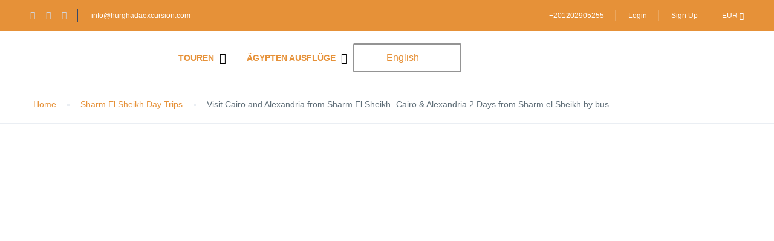

--- FILE ---
content_type: text/html; charset=UTF-8
request_url: https://hurghadaexcursion.com/st_tour/visit-cairo-and-alexandria-from-sharm-el-sheikh-cairo-alexandria-2-days-from-sharm-el-sheikh-by-bus/?lang=de
body_size: 64660
content:
<!DOCTYPE html>
<html lang="en-US">
    <head>
        <meta charset="UTF-8">
        <meta name="viewport"
          content="width=device-width, height=device-height, initial-scale=1, maximum-scale=2, minimum-scale=1 , user-scalable=0">
        <meta name="theme-color" content="#09497a"/>
        <meta http-equiv="x-ua-compatible" content="IE=edge">
                    <meta name="traveler" content="3.2.4"/>          <link rel="profile" href="http://gmpg.org/xfn/11">
        <link rel="pingback" href="https://hurghadaexcursion.com/xmlrpc.php">
                <meta name='robots' content='index, follow, max-image-preview:large, max-snippet:-1, max-video-preview:-1' />

	<!-- This site is optimized with the Yoast SEO plugin v26.8 - https://yoast.com/product/yoast-seo-wordpress/ -->
	<title>Visit Cairo and Alexandria from Sharm El Sheikh -Cairo &amp; Alexandria 2 Days from Sharm el Sheikh by bus | Hurghada Excursion</title>
	<meta name="description" content="Visit Cairo and Alexandria from Sharm El Sheikh , Visit Egyptian Museum of Antiquities, Great Pyramid before heading north to Alexandria" />
	<link rel="canonical" href="https://hurghadaexcursion.com/st_tour/visit-cairo-and-alexandria-from-sharm-el-sheikh-cairo-alexandria-2-days-from-sharm-el-sheikh-by-bus/" />
	<meta property="og:locale" content="en_US" />
	<meta property="og:type" content="article" />
	<meta property="og:title" content="Visit Cairo and Alexandria from Sharm El Sheikh -Cairo &amp; Alexandria 2 Days from Sharm el Sheikh by bus | Hurghada Excursion" />
	<meta property="og:description" content="Visit Cairo and Alexandria from Sharm El Sheikh , Visit Egyptian Museum of Antiquities, Great Pyramid before heading north to Alexandria" />
	<meta property="og:url" content="https://hurghadaexcursion.com/st_tour/visit-cairo-and-alexandria-from-sharm-el-sheikh-cairo-alexandria-2-days-from-sharm-el-sheikh-by-bus/" />
	<meta property="og:site_name" content="Hurghada Excursion" />
	<meta property="article:publisher" content="https://www.facebook.com/hurghadatrips.com.55" />
	<meta property="article:modified_time" content="2023-11-19T19:26:24+00:00" />
	<meta property="og:image" content="https://hurghadaexcursion.com/wp-content/uploads/2022/07/1-cairo-768x768-1.jpg" />
	<meta property="og:image:width" content="768" />
	<meta property="og:image:height" content="768" />
	<meta property="og:image:type" content="image/jpeg" />
	<meta name="twitter:card" content="summary_large_image" />
	<meta name="twitter:site" content="@hurghadaexcurs1" />
	<meta name="twitter:label1" content="Est. reading time" />
	<meta name="twitter:data1" content="5 minutes" />
	<script type="application/ld+json" class="yoast-schema-graph">{"@context":"https://schema.org","@graph":[{"@type":"WebPage","@id":"https://hurghadaexcursion.com/st_tour/visit-cairo-and-alexandria-from-sharm-el-sheikh-cairo-alexandria-2-days-from-sharm-el-sheikh-by-bus/","url":"https://hurghadaexcursion.com/st_tour/visit-cairo-and-alexandria-from-sharm-el-sheikh-cairo-alexandria-2-days-from-sharm-el-sheikh-by-bus/","name":"Visit Cairo and Alexandria from Sharm El Sheikh -Cairo & Alexandria 2 Days from Sharm el Sheikh by bus | Hurghada Excursion","isPartOf":{"@id":"https://hurghadaexcursion.com/#website"},"primaryImageOfPage":{"@id":"https://hurghadaexcursion.com/st_tour/visit-cairo-and-alexandria-from-sharm-el-sheikh-cairo-alexandria-2-days-from-sharm-el-sheikh-by-bus/#primaryimage"},"image":{"@id":"https://hurghadaexcursion.com/st_tour/visit-cairo-and-alexandria-from-sharm-el-sheikh-cairo-alexandria-2-days-from-sharm-el-sheikh-by-bus/#primaryimage"},"thumbnailUrl":"https://hurghadaexcursion.com/wp-content/uploads/2022/07/1-cairo-768x768-1.jpg","datePublished":"2022-12-08T20:58:26+00:00","dateModified":"2023-11-19T19:26:24+00:00","description":"Visit Cairo and Alexandria from Sharm El Sheikh , Visit Egyptian Museum of Antiquities, Great Pyramid before heading north to Alexandria","breadcrumb":{"@id":"https://hurghadaexcursion.com/st_tour/visit-cairo-and-alexandria-from-sharm-el-sheikh-cairo-alexandria-2-days-from-sharm-el-sheikh-by-bus/#breadcrumb"},"inLanguage":"en-US","potentialAction":[{"@type":"ReadAction","target":["https://hurghadaexcursion.com/st_tour/visit-cairo-and-alexandria-from-sharm-el-sheikh-cairo-alexandria-2-days-from-sharm-el-sheikh-by-bus/"]}]},{"@type":"ImageObject","inLanguage":"en-US","@id":"https://hurghadaexcursion.com/st_tour/visit-cairo-and-alexandria-from-sharm-el-sheikh-cairo-alexandria-2-days-from-sharm-el-sheikh-by-bus/#primaryimage","url":"https://hurghadaexcursion.com/wp-content/uploads/2022/07/1-cairo-768x768-1.jpg","contentUrl":"https://hurghadaexcursion.com/wp-content/uploads/2022/07/1-cairo-768x768-1.jpg","width":768,"height":768,"caption":"Visit Cairo and Alexandria from Sharm El Sheikh , Visit Egyptian Museum of Antiquities, Great Pyramid and Sphinx before heading north to Alexandria"},{"@type":"BreadcrumbList","@id":"https://hurghadaexcursion.com/st_tour/visit-cairo-and-alexandria-from-sharm-el-sheikh-cairo-alexandria-2-days-from-sharm-el-sheikh-by-bus/#breadcrumb","itemListElement":[{"@type":"ListItem","position":1,"name":"Home","item":"https://hurghadaexcursion.com/"},{"@type":"ListItem","position":2,"name":"Visit Cairo and Alexandria from Sharm El Sheikh -Cairo &#038; Alexandria 2 Days from Sharm el Sheikh by bus"}]},{"@type":"WebSite","@id":"https://hurghadaexcursion.com/#website","url":"https://hurghadaexcursion.com/","name":"Hurghada Excursion","description":"Best Travel Guide in Hurghada","publisher":{"@id":"https://hurghadaexcursion.com/#organization"},"potentialAction":[{"@type":"SearchAction","target":{"@type":"EntryPoint","urlTemplate":"https://hurghadaexcursion.com/?s={search_term_string}"},"query-input":{"@type":"PropertyValueSpecification","valueRequired":true,"valueName":"search_term_string"}}],"inLanguage":"en-US"},{"@type":"Organization","@id":"https://hurghadaexcursion.com/#organization","name":"Hurghada Excursion","url":"https://hurghadaexcursion.com/","logo":{"@type":"ImageObject","inLanguage":"en-US","@id":"https://hurghadaexcursion.com/#/schema/logo/image/","url":"https://hurghadaexcursion.com/wp-content/uploads/2019/05/hueghada-excursion@2x-1.png","contentUrl":"https://hurghadaexcursion.com/wp-content/uploads/2019/05/hueghada-excursion@2x-1.png","width":380,"height":120,"caption":"Hurghada Excursion"},"image":{"@id":"https://hurghadaexcursion.com/#/schema/logo/image/"},"sameAs":["https://www.facebook.com/hurghadatrips.com.55","https://x.com/hurghadaexcurs1","https://www.youtube.com/channel/UCpqEsBpgLc2qACQJWfJ_ggg","https://hurghadaexcursion.com/"]}]}</script>
	<!-- / Yoast SEO plugin. -->


<link rel='dns-prefetch' href='//api.tiles.mapbox.com' />
<link rel='dns-prefetch' href='//cdn.jsdelivr.net' />
<link rel='dns-prefetch' href='//fonts.googleapis.com' />
<link rel='dns-prefetch' href='//maxst.icons8.com' />
<link rel='dns-prefetch' href='//api.mapbox.com' />
<link rel="alternate" type="application/rss+xml" title="Hurghada Excursion &raquo; Feed" href="https://hurghadaexcursion.com/feed/?lang=de" />
<link rel="alternate" type="application/rss+xml" title="Hurghada Excursion &raquo; Comments Feed" href="https://hurghadaexcursion.com/comments/feed/?lang=de" />
<link rel="alternate" type="application/rss+xml" title="Hurghada Excursion &raquo; Visit Cairo and Alexandria from Sharm El Sheikh -Cairo &#038; Alexandria 2 Days from Sharm el Sheikh by bus Comments Feed" href="https://hurghadaexcursion.com/st_tour/visit-cairo-and-alexandria-from-sharm-el-sheikh-cairo-alexandria-2-days-from-sharm-el-sheikh-by-bus/feed/?lang=de" />
<link rel="alternate" title="oEmbed (JSON)" type="application/json+oembed" href="https://hurghadaexcursion.com/wp-json/oembed/1.0/embed?url=https%3A%2F%2Fhurghadaexcursion.com%2Fst_tour%2Fvisit-cairo-and-alexandria-from-sharm-el-sheikh-cairo-alexandria-2-days-from-sharm-el-sheikh-by-bus%2F%3Flang%3Dde" />
<link rel="alternate" title="oEmbed (XML)" type="text/xml+oembed" href="https://hurghadaexcursion.com/wp-json/oembed/1.0/embed?url=https%3A%2F%2Fhurghadaexcursion.com%2Fst_tour%2Fvisit-cairo-and-alexandria-from-sharm-el-sheikh-cairo-alexandria-2-days-from-sharm-el-sheikh-by-bus%2F%3Flang%3Dde&#038;format=xml" />
		<style>
			.lazyload,
			.lazyloading {
				max-width: 100%;
			}
		</style>
		<style id='wp-img-auto-sizes-contain-inline-css' type='text/css'>
img:is([sizes=auto i],[sizes^="auto," i]){contain-intrinsic-size:3000px 1500px}
/*# sourceURL=wp-img-auto-sizes-contain-inline-css */
</style>

<link rel='stylesheet' id='st-google-fonts-css' href='//fonts.googleapis.com/css?family=Cabin:regular' type='text/css' media='all' />
<link rel='stylesheet' id='ht_ctc_main_css-css' href='https://hurghadaexcursion.com/wp-content/plugins/click-to-chat-for-whatsapp/new/inc/assets/css/main.css?ver=4.36' type='text/css' media='all' />
<style id='wp-emoji-styles-inline-css' type='text/css'>

	img.wp-smiley, img.emoji {
		display: inline !important;
		border: none !important;
		box-shadow: none !important;
		height: 1em !important;
		width: 1em !important;
		margin: 0 0.07em !important;
		vertical-align: -0.1em !important;
		background: none !important;
		padding: 0 !important;
	}
/*# sourceURL=wp-emoji-styles-inline-css */
</style>
<link rel='stylesheet' id='wp-block-library-css' href='https://hurghadaexcursion.com/wp-includes/css/dist/block-library/style.min.css?ver=6.9' type='text/css' media='all' />
<style id='classic-theme-styles-inline-css' type='text/css'>
/*! This file is auto-generated */
.wp-block-button__link{color:#fff;background-color:#32373c;border-radius:9999px;box-shadow:none;text-decoration:none;padding:calc(.667em + 2px) calc(1.333em + 2px);font-size:1.125em}.wp-block-file__button{background:#32373c;color:#fff;text-decoration:none}
/*# sourceURL=/wp-includes/css/classic-themes.min.css */
</style>
<style id='global-styles-inline-css' type='text/css'>
:root{--wp--preset--aspect-ratio--square: 1;--wp--preset--aspect-ratio--4-3: 4/3;--wp--preset--aspect-ratio--3-4: 3/4;--wp--preset--aspect-ratio--3-2: 3/2;--wp--preset--aspect-ratio--2-3: 2/3;--wp--preset--aspect-ratio--16-9: 16/9;--wp--preset--aspect-ratio--9-16: 9/16;--wp--preset--color--black: #000000;--wp--preset--color--cyan-bluish-gray: #abb8c3;--wp--preset--color--white: #ffffff;--wp--preset--color--pale-pink: #f78da7;--wp--preset--color--vivid-red: #cf2e2e;--wp--preset--color--luminous-vivid-orange: #ff6900;--wp--preset--color--luminous-vivid-amber: #fcb900;--wp--preset--color--light-green-cyan: #7bdcb5;--wp--preset--color--vivid-green-cyan: #00d084;--wp--preset--color--pale-cyan-blue: #8ed1fc;--wp--preset--color--vivid-cyan-blue: #0693e3;--wp--preset--color--vivid-purple: #9b51e0;--wp--preset--gradient--vivid-cyan-blue-to-vivid-purple: linear-gradient(135deg,rgb(6,147,227) 0%,rgb(155,81,224) 100%);--wp--preset--gradient--light-green-cyan-to-vivid-green-cyan: linear-gradient(135deg,rgb(122,220,180) 0%,rgb(0,208,130) 100%);--wp--preset--gradient--luminous-vivid-amber-to-luminous-vivid-orange: linear-gradient(135deg,rgb(252,185,0) 0%,rgb(255,105,0) 100%);--wp--preset--gradient--luminous-vivid-orange-to-vivid-red: linear-gradient(135deg,rgb(255,105,0) 0%,rgb(207,46,46) 100%);--wp--preset--gradient--very-light-gray-to-cyan-bluish-gray: linear-gradient(135deg,rgb(238,238,238) 0%,rgb(169,184,195) 100%);--wp--preset--gradient--cool-to-warm-spectrum: linear-gradient(135deg,rgb(74,234,220) 0%,rgb(151,120,209) 20%,rgb(207,42,186) 40%,rgb(238,44,130) 60%,rgb(251,105,98) 80%,rgb(254,248,76) 100%);--wp--preset--gradient--blush-light-purple: linear-gradient(135deg,rgb(255,206,236) 0%,rgb(152,150,240) 100%);--wp--preset--gradient--blush-bordeaux: linear-gradient(135deg,rgb(254,205,165) 0%,rgb(254,45,45) 50%,rgb(107,0,62) 100%);--wp--preset--gradient--luminous-dusk: linear-gradient(135deg,rgb(255,203,112) 0%,rgb(199,81,192) 50%,rgb(65,88,208) 100%);--wp--preset--gradient--pale-ocean: linear-gradient(135deg,rgb(255,245,203) 0%,rgb(182,227,212) 50%,rgb(51,167,181) 100%);--wp--preset--gradient--electric-grass: linear-gradient(135deg,rgb(202,248,128) 0%,rgb(113,206,126) 100%);--wp--preset--gradient--midnight: linear-gradient(135deg,rgb(2,3,129) 0%,rgb(40,116,252) 100%);--wp--preset--font-size--small: 13px;--wp--preset--font-size--medium: 20px;--wp--preset--font-size--large: 36px;--wp--preset--font-size--x-large: 42px;--wp--preset--spacing--20: 0.44rem;--wp--preset--spacing--30: 0.67rem;--wp--preset--spacing--40: 1rem;--wp--preset--spacing--50: 1.5rem;--wp--preset--spacing--60: 2.25rem;--wp--preset--spacing--70: 3.38rem;--wp--preset--spacing--80: 5.06rem;--wp--preset--shadow--natural: 6px 6px 9px rgba(0, 0, 0, 0.2);--wp--preset--shadow--deep: 12px 12px 50px rgba(0, 0, 0, 0.4);--wp--preset--shadow--sharp: 6px 6px 0px rgba(0, 0, 0, 0.2);--wp--preset--shadow--outlined: 6px 6px 0px -3px rgb(255, 255, 255), 6px 6px rgb(0, 0, 0);--wp--preset--shadow--crisp: 6px 6px 0px rgb(0, 0, 0);}:where(.is-layout-flex){gap: 0.5em;}:where(.is-layout-grid){gap: 0.5em;}body .is-layout-flex{display: flex;}.is-layout-flex{flex-wrap: wrap;align-items: center;}.is-layout-flex > :is(*, div){margin: 0;}body .is-layout-grid{display: grid;}.is-layout-grid > :is(*, div){margin: 0;}:where(.wp-block-columns.is-layout-flex){gap: 2em;}:where(.wp-block-columns.is-layout-grid){gap: 2em;}:where(.wp-block-post-template.is-layout-flex){gap: 1.25em;}:where(.wp-block-post-template.is-layout-grid){gap: 1.25em;}.has-black-color{color: var(--wp--preset--color--black) !important;}.has-cyan-bluish-gray-color{color: var(--wp--preset--color--cyan-bluish-gray) !important;}.has-white-color{color: var(--wp--preset--color--white) !important;}.has-pale-pink-color{color: var(--wp--preset--color--pale-pink) !important;}.has-vivid-red-color{color: var(--wp--preset--color--vivid-red) !important;}.has-luminous-vivid-orange-color{color: var(--wp--preset--color--luminous-vivid-orange) !important;}.has-luminous-vivid-amber-color{color: var(--wp--preset--color--luminous-vivid-amber) !important;}.has-light-green-cyan-color{color: var(--wp--preset--color--light-green-cyan) !important;}.has-vivid-green-cyan-color{color: var(--wp--preset--color--vivid-green-cyan) !important;}.has-pale-cyan-blue-color{color: var(--wp--preset--color--pale-cyan-blue) !important;}.has-vivid-cyan-blue-color{color: var(--wp--preset--color--vivid-cyan-blue) !important;}.has-vivid-purple-color{color: var(--wp--preset--color--vivid-purple) !important;}.has-black-background-color{background-color: var(--wp--preset--color--black) !important;}.has-cyan-bluish-gray-background-color{background-color: var(--wp--preset--color--cyan-bluish-gray) !important;}.has-white-background-color{background-color: var(--wp--preset--color--white) !important;}.has-pale-pink-background-color{background-color: var(--wp--preset--color--pale-pink) !important;}.has-vivid-red-background-color{background-color: var(--wp--preset--color--vivid-red) !important;}.has-luminous-vivid-orange-background-color{background-color: var(--wp--preset--color--luminous-vivid-orange) !important;}.has-luminous-vivid-amber-background-color{background-color: var(--wp--preset--color--luminous-vivid-amber) !important;}.has-light-green-cyan-background-color{background-color: var(--wp--preset--color--light-green-cyan) !important;}.has-vivid-green-cyan-background-color{background-color: var(--wp--preset--color--vivid-green-cyan) !important;}.has-pale-cyan-blue-background-color{background-color: var(--wp--preset--color--pale-cyan-blue) !important;}.has-vivid-cyan-blue-background-color{background-color: var(--wp--preset--color--vivid-cyan-blue) !important;}.has-vivid-purple-background-color{background-color: var(--wp--preset--color--vivid-purple) !important;}.has-black-border-color{border-color: var(--wp--preset--color--black) !important;}.has-cyan-bluish-gray-border-color{border-color: var(--wp--preset--color--cyan-bluish-gray) !important;}.has-white-border-color{border-color: var(--wp--preset--color--white) !important;}.has-pale-pink-border-color{border-color: var(--wp--preset--color--pale-pink) !important;}.has-vivid-red-border-color{border-color: var(--wp--preset--color--vivid-red) !important;}.has-luminous-vivid-orange-border-color{border-color: var(--wp--preset--color--luminous-vivid-orange) !important;}.has-luminous-vivid-amber-border-color{border-color: var(--wp--preset--color--luminous-vivid-amber) !important;}.has-light-green-cyan-border-color{border-color: var(--wp--preset--color--light-green-cyan) !important;}.has-vivid-green-cyan-border-color{border-color: var(--wp--preset--color--vivid-green-cyan) !important;}.has-pale-cyan-blue-border-color{border-color: var(--wp--preset--color--pale-cyan-blue) !important;}.has-vivid-cyan-blue-border-color{border-color: var(--wp--preset--color--vivid-cyan-blue) !important;}.has-vivid-purple-border-color{border-color: var(--wp--preset--color--vivid-purple) !important;}.has-vivid-cyan-blue-to-vivid-purple-gradient-background{background: var(--wp--preset--gradient--vivid-cyan-blue-to-vivid-purple) !important;}.has-light-green-cyan-to-vivid-green-cyan-gradient-background{background: var(--wp--preset--gradient--light-green-cyan-to-vivid-green-cyan) !important;}.has-luminous-vivid-amber-to-luminous-vivid-orange-gradient-background{background: var(--wp--preset--gradient--luminous-vivid-amber-to-luminous-vivid-orange) !important;}.has-luminous-vivid-orange-to-vivid-red-gradient-background{background: var(--wp--preset--gradient--luminous-vivid-orange-to-vivid-red) !important;}.has-very-light-gray-to-cyan-bluish-gray-gradient-background{background: var(--wp--preset--gradient--very-light-gray-to-cyan-bluish-gray) !important;}.has-cool-to-warm-spectrum-gradient-background{background: var(--wp--preset--gradient--cool-to-warm-spectrum) !important;}.has-blush-light-purple-gradient-background{background: var(--wp--preset--gradient--blush-light-purple) !important;}.has-blush-bordeaux-gradient-background{background: var(--wp--preset--gradient--blush-bordeaux) !important;}.has-luminous-dusk-gradient-background{background: var(--wp--preset--gradient--luminous-dusk) !important;}.has-pale-ocean-gradient-background{background: var(--wp--preset--gradient--pale-ocean) !important;}.has-electric-grass-gradient-background{background: var(--wp--preset--gradient--electric-grass) !important;}.has-midnight-gradient-background{background: var(--wp--preset--gradient--midnight) !important;}.has-small-font-size{font-size: var(--wp--preset--font-size--small) !important;}.has-medium-font-size{font-size: var(--wp--preset--font-size--medium) !important;}.has-large-font-size{font-size: var(--wp--preset--font-size--large) !important;}.has-x-large-font-size{font-size: var(--wp--preset--font-size--x-large) !important;}
:where(.wp-block-post-template.is-layout-flex){gap: 1.25em;}:where(.wp-block-post-template.is-layout-grid){gap: 1.25em;}
:where(.wp-block-term-template.is-layout-flex){gap: 1.25em;}:where(.wp-block-term-template.is-layout-grid){gap: 1.25em;}
:where(.wp-block-columns.is-layout-flex){gap: 2em;}:where(.wp-block-columns.is-layout-grid){gap: 2em;}
:root :where(.wp-block-pullquote){font-size: 1.5em;line-height: 1.6;}
/*# sourceURL=global-styles-inline-css */
</style>
<link rel='stylesheet' id='contact-form-7-css' href='https://hurghadaexcursion.com/wp-content/plugins/contact-form-7/includes/css/styles.css?ver=6.1.4' type='text/css' media='all' />
<link rel='stylesheet' id='woocommerce-layout-css' href='https://hurghadaexcursion.com/wp-content/plugins/woocommerce/assets/css/woocommerce-layout.css?ver=10.4.3' type='text/css' media='all' />
<link rel='stylesheet' id='woocommerce-smallscreen-css' href='https://hurghadaexcursion.com/wp-content/plugins/woocommerce/assets/css/woocommerce-smallscreen.css?ver=10.4.3' type='text/css' media='only screen and (max-width: 768px)' />
<link rel='stylesheet' id='woocommerce-general-css' href='https://hurghadaexcursion.com/wp-content/plugins/woocommerce/assets/css/woocommerce.css?ver=10.4.3' type='text/css' media='all' />
<style id='woocommerce-inline-inline-css' type='text/css'>
.woocommerce form .form-row .required { visibility: visible; }
/*# sourceURL=woocommerce-inline-inline-css */
</style>
<link rel='stylesheet' id='wpml-legacy-horizontal-list-0-css' href='https://hurghadaexcursion.com/wp-content/plugins/sitepress-multilingual-cms/templates/language-switchers/legacy-list-horizontal/style.min.css?ver=1' type='text/css' media='all' />
<link rel='stylesheet' id='trp-language-switcher-style-css' href='https://hurghadaexcursion.com/wp-content/plugins/translatepress-multilingual/assets/css/trp-language-switcher.css?ver=3.0.7' type='text/css' media='all' />
<link rel='stylesheet' id='trp-popup-style-css' href='https://hurghadaexcursion.com/wp-content/plugins/translatepress-developer/add-ons-pro/automatic-language-detection/assets/css/trp-popup.css?ver=6.9' type='text/css' media='all' />
<link rel='stylesheet' id='google-font-css-css' href='https://fonts.googleapis.com/css?family=Poppins%3A400%2C500%2C600&#038;ver=6.9' type='text/css' media='all' />
<link rel='stylesheet' id='bootstrap-css-css' href='https://hurghadaexcursion.com/wp-content/themes/traveler/v2/css/bootstrap.min.css?ver=6.9' type='text/css' media='all' />
<link rel='stylesheet' id='helpers-css-css' href='https://hurghadaexcursion.com/wp-content/themes/traveler/v2/css/helpers.css?ver=6.9' type='text/css' media='all' />
<link rel='stylesheet' id='font-awesome-css-css' href='https://hurghadaexcursion.com/wp-content/themes/traveler/v2/css/font-awesome.min.css?ver=6.9' type='text/css' media='all' />
<link rel='stylesheet' id='fotorama-css-css' href='https://hurghadaexcursion.com/wp-content/themes/traveler/v2/js/fotorama/fotorama.css?ver=6.9' type='text/css' media='all' />
<link rel='stylesheet' id='rangeSlider-css-css' href='https://hurghadaexcursion.com/wp-content/themes/traveler/v2/js/ion.rangeSlider/css/ion.rangeSlider.css?ver=6.9' type='text/css' media='all' />
<link rel='stylesheet' id='rangeSlider-skinHTML5-css-css' href='https://hurghadaexcursion.com/wp-content/themes/traveler/v2/js/ion.rangeSlider/css/ion.rangeSlider.skinHTML5.css?ver=6.9' type='text/css' media='all' />
<link rel='stylesheet' id='daterangepicker-css-css' href='https://hurghadaexcursion.com/wp-content/themes/traveler/v2/js/daterangepicker/daterangepicker.css?ver=6.9' type='text/css' media='all' />
<link rel='stylesheet' id='awesome-line-awesome-css-css' href='https://maxst.icons8.com/vue-static/landings/line-awesome/line-awesome/1.1.0/css/line-awesome.min.css?ver=6.9' type='text/css' media='all' />
<link rel='stylesheet' id='sweetalert2-css-css' href='https://hurghadaexcursion.com/wp-content/themes/traveler/v2/css/sweetalert2.css?ver=6.9' type='text/css' media='all' />
<link rel='stylesheet' id='select2.min-css-css' href='https://hurghadaexcursion.com/wp-content/themes/traveler/v2/css/select2.min.css?ver=6.9' type='text/css' media='all' />
<link rel='stylesheet' id='flickity-css-css' href='https://hurghadaexcursion.com/wp-content/themes/traveler/v2/css/flickity.css?ver=6.9' type='text/css' media='all' />
<link rel='stylesheet' id='magnific-css-css' href='https://hurghadaexcursion.com/wp-content/themes/traveler/v2/js/magnific-popup/magnific-popup.css?ver=6.9' type='text/css' media='all' />
<link rel='stylesheet' id='owlcarousel-css-css' href='https://hurghadaexcursion.com/wp-content/themes/traveler/v2/js/owlcarousel/assets/owl.carousel.min.css?ver=6.9' type='text/css' media='all' />
<link rel='stylesheet' id='st-style-css-css' href='https://hurghadaexcursion.com/wp-content/themes/traveler/v2/css/style.css?ver=6.9' type='text/css' media='all' />
<link rel='stylesheet' id='affilate-css-css' href='https://hurghadaexcursion.com/wp-content/themes/traveler/v2/css/affilate.css?ver=6.9' type='text/css' media='all' />
<link rel='stylesheet' id='affilate-h-css-css' href='https://hurghadaexcursion.com/wp-content/themes/traveler/v2/css/affilate-h.css?ver=6.9' type='text/css' media='all' />
<link rel='stylesheet' id='search-result-css-css' href='https://hurghadaexcursion.com/wp-content/themes/traveler/v2/css/search_result.css?ver=6.9' type='text/css' media='all' />
<link rel='stylesheet' id='st-fix-safari-css-css' href='https://hurghadaexcursion.com/wp-content/themes/traveler/v2/css/fsafari.css?ver=6.9' type='text/css' media='all' />
<link rel='stylesheet' id='checkout-css-css' href='https://hurghadaexcursion.com/wp-content/themes/traveler/v2/css/checkout.css?ver=6.9' type='text/css' media='all' />
<link rel='stylesheet' id='partner-page-css-css' href='https://hurghadaexcursion.com/wp-content/themes/traveler/v2/css/partner_page.css?ver=6.9' type='text/css' media='all' />
<link rel='stylesheet' id='responsive-css-css' href='https://hurghadaexcursion.com/wp-content/themes/traveler/v2/css/responsive.css?ver=6.9' type='text/css' media='all' />
<link rel='stylesheet' id='mCustomScrollbar-css-css' href='https://cdn.jsdelivr.net/jquery.mcustomscrollbar/3.1.3/jquery.mCustomScrollbar.min.css?ver=6.9' type='text/css' media='all' />
<link rel='stylesheet' id='single-tour-css' href='https://hurghadaexcursion.com/wp-content/themes/traveler/v2/css/sin-tour.css?ver=6.9' type='text/css' media='all' />
<link rel='stylesheet' id='enquire-css-css' href='https://hurghadaexcursion.com/wp-content/themes/traveler/v2/css/enquire.css?ver=6.9' type='text/css' media='all' />
<link rel='stylesheet' id='mapbox-css-css' href='https://api.tiles.mapbox.com/mapbox-gl-js/v1.6.0/mapbox-gl.css?optimize=true&#038;ver=6.9' type='text/css' media='all' />
<link rel='stylesheet' id='mapbox-css-api-css' href='https://api.mapbox.com/mapbox-gl-js/v1.12.0/mapbox-gl.css?ver=6.9' type='text/css' media='all' />
<link rel='stylesheet' id='mapbox-custom-css-css' href='https://hurghadaexcursion.com/wp-content/themes/traveler/v2/css/mapbox-custom.css?ver=6.9' type='text/css' media='all' />
<link rel='stylesheet' id='elementor-frontend-css' href='https://hurghadaexcursion.com/wp-content/plugins/elementor/assets/css/frontend.min.css?ver=3.34.2' type='text/css' media='all' />
<link rel='stylesheet' id='eael-general-css' href='https://hurghadaexcursion.com/wp-content/plugins/essential-addons-for-elementor-lite/assets/front-end/css/view/general.min.css?ver=6.5.8' type='text/css' media='all' />
<script type="text/javascript" id="wpml-cookie-js-extra">
/* <![CDATA[ */
var wpml_cookies = {"wp-wpml_current_language":{"value":"de","expires":1,"path":"/"}};
var wpml_cookies = {"wp-wpml_current_language":{"value":"de","expires":1,"path":"/"}};
//# sourceURL=wpml-cookie-js-extra
/* ]]> */
</script>
<script type="text/javascript" src="https://hurghadaexcursion.com/wp-content/plugins/sitepress-multilingual-cms/res/js/cookies/language-cookie.js?ver=486900" id="wpml-cookie-js" defer="defer" data-wp-strategy="defer"></script>
<script type="text/javascript" id="jquery-core-js-extra">
/* <![CDATA[ */
var list_location = {"list":"\"\""};
var st_checkout_text = {"without_pp":"Submit Request","with_pp":"Booking Now","validate_form":"Please fill all required fields","error_accept_term":"Please accept our terms and conditions","email_validate":"Email is not valid","adult_price":"Adult","child_price":"Child","infant_price":"Infant","adult":"Adult","child":"Child","infant":"Infant","price":"Price","origin_price":"Origin Price","text_unavailable":"Not Available: "};
var st_params = {"theme_url":"https://hurghadaexcursion.com/wp-content/themes/traveler","locale_fullcalendar":"en","caculator_price_single_ajax":"off","site_url":"https://hurghadaexcursion.com","load_price":"https://hurghadaexcursion.com","ajax_url":"https://hurghadaexcursion.com/wp-admin/admin-ajax.php","loading_url":"https://hurghadaexcursion.com/wp-admin/images/wpspin_light.gif","st_search_nonce":"8317dbd5b6","facebook_enable":"on","facbook_app_id":"RBKANUDGJN6KY7WQ","booking_currency_precision":"2","thousand_separator":".","decimal_separator":",","currency_symbol":"\u20ac","currency_position":"right","currency_rtl_support":"","free_text":"Free","date_format":"mm/dd/yyyy","date_format_calendar":"mm/dd/yyyy","time_format":"12h","mk_my_location":"https://hurghadaexcursion.com/wp-content/themes/traveler/img/my_location.png","locale":"en_US","header_bgr":"","text_refresh":"Refresh","date_fomat":"MM/DD/YYYY","text_loading":"Loading...","text_no_more":"No More","weather_api_key":"a82498aa9918914fa4ac5ba584a7e623","no_vacancy":"No vacancies","unlimited_vacancy":"Unlimited","a_vacancy":"a vacancy","more_vacancy":"vacancies","utm":"https://shinetheme.com/utm/utm.gif","_s":"fc21114064","mclusmap":"https://hurghadaexcursion.com/wp-content/themes/traveler/v2/images/icon_map/ico_gruop_location.svg","icon_contact_map":"https://hurghadaexcursion.com/wp-content/themes/traveler/v2/images/markers/ico_location_3.png","text_adult":"Adult","text_adults":"Adults","text_child":"Children","text_childs":"Childrens","text_price":"Price","text_origin_price":"Origin Price","text_unavailable":"Not Available ","text_available":"Available ","text_adult_price":"Adult Price ","text_child_price":"Child Price ","text_infant_price":"Infant Price","text_update":"Update ","token_mapbox":"pk.eyJ1IjoidGhvYWluZ28iLCJhIjoiY2p3dTE4bDFtMDAweTQ5cm5rMXA5anUwMSJ9.RkIx76muBIvcZ5HDb2g0Bw","text_rtl_mapbox":"","st_icon_mapbox":"http://travelerdemo.wpengine.com/wp-content/uploads/st_uploadfont/tour.png","text_use_this_media":"Use this media","text_select_image":"Select Image","text_confirm_delete_item":"Are you sure want to delete this item?","text_process_cancel":"You cancelled the process","start_at_text":"Start at","end_at_text":"End at"};
var st_timezone = {"timezone_string":""};
var locale_daterangepicker = {"direction":"ltr","applyLabel":"Apply","cancelLabel":"Cancel","fromLabel":"From","toLabel":"To","customRangeLabel":"Custom","daysOfWeek":["Su","Mo","Tu","We","Th","Fr","Sa"],"monthNames":["January","February","March","April","May","June","July","August","September","October","November","December"],"firstDay":"6","today":"Today"};
var st_list_map_params = {"mk_my_location":"https://hurghadaexcursion.com/wp-content/themes/traveler/img/my_location.png","text_my_location":"3000 m radius","text_no_result":"No Result","cluster_0":"\u003Cdiv class='cluster cluster-1'\u003ECLUSTER_COUNT\u003C/div\u003E","cluster_20":"\u003Cdiv class='cluster cluster-2'\u003ECLUSTER_COUNT\u003C/div\u003E","cluster_50":"\u003Cdiv class='cluster cluster-3'\u003ECLUSTER_COUNT\u003C/div\u003E","cluster_m1":"https://hurghadaexcursion.com/wp-content/themes/traveler/img/map/m1.png","cluster_m2":"https://hurghadaexcursion.com/wp-content/themes/traveler/img/map/m2.png","cluster_m3":"https://hurghadaexcursion.com/wp-content/themes/traveler/img/map/m3.png","cluster_m4":"https://hurghadaexcursion.com/wp-content/themes/traveler/img/map/m4.png","cluster_m5":"https://hurghadaexcursion.com/wp-content/themes/traveler/img/map/m5.png","icon_full_screen":"https://hurghadaexcursion.com/wp-content/themes/traveler/v2/images/icon_map/ico_fullscreen.svg","icon_my_location":"https://hurghadaexcursion.com/wp-content/themes/traveler/v2/images/icon_map/ico_location.svg","icon_my_style":"https://hurghadaexcursion.com/wp-content/themes/traveler/v2/images/icon_map/ico_view_maps.svg","icon_zoom_out":"https://hurghadaexcursion.com/wp-content/themes/traveler/v2/images/icon_map/ico_maps_zoom-out.svg","icon_zoom_in":"https://hurghadaexcursion.com/wp-content/themes/traveler/v2/images/icon_map/ico_maps_zoom_in.svg","icon_close":"https://hurghadaexcursion.com/wp-content/themes/traveler/v2/images/icon_map/icon_close.svg"};
var st_config_partner = {"text_er_image_format":""};
var st_icon_picker = {"icon_list":["fa-glass","fa-music","fa-search","fa-envelope-o","fa-heart","fa-star","fa-star-o","fa-user","fa-film","fa-th-large","fa-th","fa-th-list","fa-check","fa-remove","fa-close","fa-times","fa-search-plus","fa-search-minus","fa-power-off","fa-signal","fa-gear","fa-cog","fa-trash-o","fa-home","fa-file-o","fa-clock-o","fa-road","fa-download","fa-arrow-circle-o-down","fa-arrow-circle-o-up","fa-inbox","fa-play-circle-o","fa-rotate-right","fa-repeat","fa-refresh","fa-list-alt","fa-lock","fa-flag","fa-headphones","fa-volume-off","fa-volume-down","fa-volume-up","fa-qrcode","fa-barcode","fa-tag","fa-tags","fa-book","fa-bookmark","fa-print","fa-camera","fa-font","fa-bold","fa-italic","fa-text-height","fa-text-width","fa-align-left","fa-align-center","fa-align-right","fa-align-justify","fa-list","fa-dedent","fa-outdent","fa-indent","fa-video-camera","fa-photo","fa-image","fa-picture-o","fa-pencil","fa-map-marker","fa-adjust","fa-tint","fa-edit","fa-pencil-square-o","fa-share-square-o","fa-check-square-o","fa-arrows","fa-step-backward","fa-fast-backward","fa-backward","fa-play","fa-pause","fa-stop","fa-forward","fa-fast-forward","fa-step-forward","fa-eject","fa-chevron-left","fa-chevron-right","fa-plus-circle","fa-minus-circle","fa-times-circle","fa-check-circle","fa-question-circle","fa-info-circle","fa-crosshairs","fa-times-circle-o","fa-check-circle-o","fa-ban","fa-arrow-left","fa-arrow-right","fa-arrow-up","fa-arrow-down","fa-mail-forward","fa-share","fa-expand","fa-compress","fa-plus","fa-minus","fa-asterisk","fa-exclamation-circle","fa-gift","fa-leaf","fa-fire","fa-eye","fa-eye-slash","fa-warning","fa-exclamation-triangle","fa-plane","fa-calendar","fa-random","fa-comment","fa-magnet","fa-chevron-up","fa-chevron-down","fa-retweet","fa-shopping-cart","fa-folder","fa-folder-open","fa-arrows-v","fa-arrows-h","fa-bar-chart-o","fa-bar-chart","fa-twitter-square","fa-facebook-square","fa-camera-retro","fa-key","fa-gears","fa-cogs","fa-comments","fa-thumbs-o-up","fa-thumbs-o-down","fa-star-half","fa-heart-o","fa-sign-out","fa-linkedin-square","fa-thumb-tack","fa-external-link","fa-sign-in","fa-trophy","fa-github-square","fa-upload","fa-lemon-o","fa-phone","fa-square-o","fa-bookmark-o","fa-phone-square","fa-twitter","fa-facebook-f","fa-facebook","fa-github","fa-unlock","fa-credit-card","fa-feed","fa-rss","fa-hdd-o","fa-bullhorn","fa-bell","fa-certificate","fa-hand-o-right","fa-hand-o-left","fa-hand-o-up","fa-hand-o-down","fa-arrow-circle-left","fa-arrow-circle-right","fa-arrow-circle-up","fa-arrow-circle-down","fa-globe","fa-wrench","fa-tasks","fa-filter","fa-briefcase","fa-arrows-alt","fa-group","fa-users","fa-chain","fa-link","fa-cloud","fa-flask","fa-cut","fa-scissors","fa-copy","fa-files-o","fa-paperclip","fa-save","fa-floppy-o","fa-square","fa-navicon","fa-reorder","fa-bars","fa-list-ul","fa-list-ol","fa-strikethrough","fa-underline","fa-table","fa-magic","fa-truck","fa-pinterest","fa-pinterest-square","fa-google-plus-square","fa-google-plus","fa-money","fa-caret-down","fa-caret-up","fa-caret-left","fa-caret-right","fa-columns","fa-unsorted","fa-sort","fa-sort-down","fa-sort-desc","fa-sort-up","fa-sort-asc","fa-envelope","fa-linkedin","fa-rotate-left","fa-undo","fa-legal","fa-gavel","fa-dashboard","fa-tachometer","fa-comment-o","fa-comments-o","fa-flash","fa-bolt","fa-sitemap","fa-umbrella","fa-paste","fa-clipboard","fa-lightbulb-o","fa-exchange","fa-cloud-download","fa-cloud-upload","fa-user-md","fa-stethoscope","fa-suitcase","fa-bell-o","fa-coffee","fa-cutlery","fa-file-text-o","fa-building-o","fa-hospital-o","fa-ambulance","fa-medkit","fa-fighter-jet","fa-beer","fa-h-square","fa-plus-square","fa-angle-double-left","fa-angle-double-right","fa-angle-double-up","fa-angle-double-down","fa-angle-left","fa-angle-right","fa-angle-up","fa-angle-down","fa-desktop","fa-laptop","fa-tablet","fa-mobile-phone","fa-mobile","fa-circle-o","fa-quote-left","fa-quote-right","fa-spinner","fa-circle","fa-mail-reply","fa-reply","fa-github-alt","fa-folder-o","fa-folder-open-o","fa-smile-o","fa-frown-o","fa-meh-o","fa-gamepad","fa-keyboard-o","fa-flag-o","fa-flag-checkered","fa-terminal","fa-code","fa-mail-reply-all","fa-reply-all","fa-star-half-empty","fa-star-half-full","fa-star-half-o","fa-location-arrow","fa-crop","fa-code-fork","fa-unlink","fa-chain-broken","fa-question","fa-info","fa-exclamation","fa-superscript","fa-subscript","fa-eraser","fa-puzzle-piece","fa-microphone","fa-microphone-slash","fa-shield","fa-calendar-o","fa-fire-extinguisher","fa-rocket","fa-maxcdn","fa-chevron-circle-left","fa-chevron-circle-right","fa-chevron-circle-up","fa-chevron-circle-down","fa-html5","fa-css3","fa-anchor","fa-unlock-alt","fa-bullseye","fa-ellipsis-h","fa-ellipsis-v","fa-rss-square","fa-play-circle","fa-ticket","fa-minus-square","fa-minus-square-o","fa-level-up","fa-level-down","fa-check-square","fa-pencil-square","fa-external-link-square","fa-share-square","fa-compass","fa-toggle-down","fa-caret-square-o-down","fa-toggle-up","fa-caret-square-o-up","fa-toggle-right","fa-caret-square-o-right","fa-euro","fa-eur","fa-gbp","fa-dollar","fa-usd","fa-rupee","fa-inr","fa-cny","fa-rmb","fa-yen","fa-jpy","fa-ruble","fa-rouble","fa-rub","fa-won","fa-krw","fa-bitcoin","fa-btc","fa-file","fa-file-text","fa-sort-alpha-asc","fa-sort-alpha-desc","fa-sort-amount-asc","fa-sort-amount-desc","fa-sort-numeric-asc","fa-sort-numeric-desc","fa-thumbs-up","fa-thumbs-down","fa-youtube-square","fa-youtube","fa-xing","fa-xing-square","fa-youtube-play","fa-dropbox","fa-stack-overflow","fa-instagram","fa-flickr","fa-adn","fa-bitbucket","fa-bitbucket-square","fa-tumblr","fa-tumblr-square","fa-long-arrow-down","fa-long-arrow-up","fa-long-arrow-left","fa-long-arrow-right","fa-apple","fa-windows","fa-android","fa-linux","fa-dribbble","fa-skype","fa-foursquare","fa-trello","fa-female","fa-male","fa-gittip","fa-gratipay","fa-sun-o","fa-moon-o","fa-archive","fa-bug","fa-vk","fa-weibo","fa-renren","fa-pagelines","fa-stack-exchange","fa-arrow-circle-o-right","fa-arrow-circle-o-left","fa-toggle-left","fa-caret-square-o-left","fa-dot-circle-o","fa-wheelchair","fa-vimeo-square","fa-turkish-lira","fa-try","fa-plus-square-o","fa-space-shuttle","fa-slack","fa-envelope-square","fa-wordpress","fa-openid","fa-institution","fa-bank","fa-university","fa-mortar-board","fa-graduation-cap","fa-yahoo","fa-google","fa-reddit","fa-reddit-square","fa-stumbleupon-circle","fa-stumbleupon","fa-delicious","fa-digg","fa-pied-piper","fa-pied-piper-alt","fa-drupal","fa-joomla","fa-language","fa-fax","fa-building","fa-child","fa-paw","fa-spoon","fa-cube","fa-cubes","fa-behance","fa-behance-square","fa-steam","fa-steam-square","fa-recycle","fa-automobile","fa-car","fa-cab","fa-taxi","fa-tree","fa-spotify","fa-deviantart","fa-soundcloud","fa-database","fa-file-pdf-o","fa-file-word-o","fa-file-excel-o","fa-file-powerpoint-o","fa-file-photo-o","fa-file-picture-o","fa-file-image-o","fa-file-zip-o","fa-file-archive-o","fa-file-sound-o","fa-file-audio-o","fa-file-movie-o","fa-file-video-o","fa-file-code-o","fa-vine","fa-codepen","fa-jsfiddle","fa-life-bouy","fa-life-buoy","fa-life-saver","fa-support","fa-life-ring","fa-circle-o-notch","fa-ra","fa-rebel","fa-ge","fa-empire","fa-git-square","fa-git","fa-y-combinator-square","fa-yc-square","fa-hacker-news","fa-tencent-weibo","fa-qq","fa-wechat","fa-weixin","fa-send","fa-paper-plane","fa-send-o","fa-paper-plane-o","fa-history","fa-circle-thin","fa-header","fa-paragraph","fa-sliders","fa-share-alt","fa-share-alt-square","fa-bomb","fa-soccer-ball-o","fa-futbol-o","fa-tty","fa-binoculars","fa-plug","fa-slideshare","fa-twitch","fa-yelp","fa-newspaper-o","fa-wifi","fa-calculator","fa-paypal","fa-google-wallet","fa-cc-visa","fa-cc-mastercard","fa-cc-discover","fa-cc-amex","fa-cc-paypal","fa-cc-stripe","fa-bell-slash","fa-bell-slash-o","fa-trash","fa-copyright","fa-at","fa-eyedropper","fa-paint-brush","fa-birthday-cake","fa-area-chart","fa-pie-chart","fa-line-chart","fa-lastfm","fa-lastfm-square","fa-toggle-off","fa-toggle-on","fa-bicycle","fa-bus","fa-ioxhost","fa-angellist","fa-cc","fa-shekel","fa-sheqel","fa-ils","fa-meanpath","fa-buysellads","fa-connectdevelop","fa-dashcube","fa-forumbee","fa-leanpub","fa-sellsy","fa-shirtsinbulk","fa-simplybuilt","fa-skyatlas","fa-cart-plus","fa-cart-arrow-down","fa-diamond","fa-ship","fa-user-secret","fa-motorcycle","fa-street-view","fa-heartbeat","fa-venus","fa-mars","fa-mercury","fa-intersex","fa-transgender","fa-transgender-alt","fa-venus-double","fa-mars-double","fa-venus-mars","fa-mars-stroke","fa-mars-stroke-v","fa-mars-stroke-h","fa-neuter","fa-genderless","fa-facebook-official","fa-pinterest-p","fa-whatsapp","fa-server","fa-user-plus","fa-user-times","fa-hotel","fa-bed","fa-viacoin","fa-train","fa-subway","fa-medium","fa-yc","fa-y-combinator","fa-optin-monster","fa-opencart","fa-expeditedssl","fa-battery-4","fa-battery-full","fa-battery-3","fa-battery-three-quarters","fa-battery-2","fa-battery-half","fa-battery-1","fa-battery-quarter","fa-battery-0","fa-battery-empty","fa-mouse-pointer","fa-i-cursor","fa-object-group","fa-object-ungroup","fa-sticky-note","fa-sticky-note-o","fa-cc-jcb","fa-cc-diners-club","fa-clone","fa-balance-scale","fa-hourglass-o","fa-hourglass-1","fa-hourglass-start","fa-hourglass-2","fa-hourglass-half","fa-hourglass-3","fa-hourglass-end","fa-hourglass","fa-hand-grab-o","fa-hand-rock-o","fa-hand-stop-o","fa-hand-paper-o","fa-hand-scissors-o","fa-hand-lizard-o","fa-hand-spock-o","fa-hand-pointer-o","fa-hand-peace-o","fa-trademark","fa-registered","fa-creative-commons","fa-gg","fa-gg-circle","fa-tripadvisor","fa-odnoklassniki","fa-odnoklassniki-square","fa-get-pocket","fa-wikipedia-w","fa-safari","fa-chrome","fa-firefox","fa-opera","fa-internet-explorer","fa-tv","fa-television","fa-contao","fa-500px","fa-amazon","fa-calendar-plus-o","fa-calendar-minus-o","fa-calendar-times-o","fa-calendar-check-o","fa-industry","fa-map-pin","fa-map-signs","fa-map-o","fa-map","fa-commenting","fa-commenting-o","fa-houzz","fa-vimeo","fa-black-tie","fa-fonticons","fa-reddit-alien","fa-edge","fa-credit-card-alt","fa-codiepie","fa-modx","fa-fort-awesome","fa-usb","fa-product-hunt","fa-mixcloud","fa-scribd","fa-pause-circle","fa-pause-circle-o","fa-stop-circle","fa-stop-circle-o","fa-shopping-bag","fa-shopping-basket","fa-hashtag","fa-bluetooth","fa-bluetooth-b","fa-percent","fa-gitlab","fa-wpbeginner","fa-wpforms","fa-envira","fa-universal-access","fa-wheelchair-alt","fa-question-circle-o","fa-blind","fa-audio-description","fa-volume-control-phone","fa-braille","fa-assistive-listening-systems","fa-asl-interpreting","fa-american-sign-language-interpreting","fa-deafness","fa-hard-of-hearing","fa-deaf","fa-glide","fa-glide-g","fa-signing","fa-sign-language","fa-low-vision","fa-viadeo","fa-viadeo-square","fa-snapchat","fa-snapchat-ghost","fa-snapchat-square"]};
var st_timezone = {"timezone_string":""};
//# sourceURL=jquery-core-js-extra
/* ]]> */
</script>
<script type="text/javascript" src="https://hurghadaexcursion.com/wp-includes/js/jquery/jquery.min.js?ver=3.7.1" id="jquery-core-js"></script>
<script type="text/javascript" src="https://hurghadaexcursion.com/wp-includes/js/jquery/jquery-migrate.min.js?ver=3.4.1" id="jquery-migrate-js"></script>
<script type="text/javascript" src="https://hurghadaexcursion.com/wp-content/plugins/woocommerce/assets/js/jquery-blockui/jquery.blockUI.min.js?ver=2.7.0-wc.10.4.3" id="wc-jquery-blockui-js" defer="defer" data-wp-strategy="defer"></script>
<script type="text/javascript" id="wc-add-to-cart-js-extra">
/* <![CDATA[ */
var wc_add_to_cart_params = {"ajax_url":"/wp-admin/admin-ajax.php","wc_ajax_url":"/?lang=de&wc-ajax=%%endpoint%%","i18n_view_cart":"View cart","cart_url":"https://hurghadaexcursion.com/cart/","is_cart":"","cart_redirect_after_add":"no"};
//# sourceURL=wc-add-to-cart-js-extra
/* ]]> */
</script>
<script type="text/javascript" src="https://hurghadaexcursion.com/wp-content/plugins/woocommerce/assets/js/frontend/add-to-cart.min.js?ver=10.4.3" id="wc-add-to-cart-js" defer="defer" data-wp-strategy="defer"></script>
<script type="text/javascript" src="https://hurghadaexcursion.com/wp-content/plugins/woocommerce/assets/js/js-cookie/js.cookie.min.js?ver=2.1.4-wc.10.4.3" id="wc-js-cookie-js" defer="defer" data-wp-strategy="defer"></script>
<script type="text/javascript" id="woocommerce-js-extra">
/* <![CDATA[ */
var woocommerce_params = {"ajax_url":"/wp-admin/admin-ajax.php","wc_ajax_url":"/?lang=de&wc-ajax=%%endpoint%%","i18n_password_show":"Show password","i18n_password_hide":"Hide password"};
//# sourceURL=woocommerce-js-extra
/* ]]> */
</script>
<script type="text/javascript" src="https://hurghadaexcursion.com/wp-content/plugins/woocommerce/assets/js/frontend/woocommerce.min.js?ver=10.4.3" id="woocommerce-js" defer="defer" data-wp-strategy="defer"></script>
<script type="text/javascript" src="https://hurghadaexcursion.com/wp-content/plugins/translatepress-multilingual/assets/js/trp-frontend-compatibility.js?ver=3.0.7" id="trp-frontend-compatibility-js"></script>
<script type="text/javascript" id="trp-language-cookie-js-extra">
/* <![CDATA[ */
var trp_language_cookie_data = {"abs_home":"https://hurghadaexcursion.com","url_slugs":{"en_US":"en","de_DE_formal":"de","fr_FR":"fr","pl_PL":"pl","ru_RU":"ru","cs_CZ":"cs","es_ES":"es","ro_RO":"ro","tr_TR":"tr","it_IT":"it","hu_HU":"hu"},"cookie_name":"trp_language","cookie_age":"30","cookie_path":"/","default_language":"en_US","publish_languages":["en_US","de_DE_formal","fr_FR","pl_PL","ru_RU","cs_CZ","es_ES","ro_RO","tr_TR","it_IT","hu_HU"],"trp_ald_ajax_url":"https://hurghadaexcursion.com/wp-content/plugins/translatepress-developer/add-ons-pro/automatic-language-detection/includes/trp-ald-ajax.php","detection_method":"browser-ip","popup_option":"popup","popup_type":"normal_popup","popup_textarea":"We've detected you might be speaking a different language. Do you want to change to:","popup_textarea_change_button":"Change Language","popup_textarea_close_button":"Close and do not switch language","iso_codes":{"en_US":"en","de_DE_formal":"de","fr_FR":"fr","pl_PL":"pl","ru_RU":"ru","cs_CZ":"cs","es_ES":"es","ro_RO":"ro","tr_TR":"tr","it_IT":"it","hu_HU":"hu"},"language_urls":{"en_US":"https://hurghadaexcursion.com/st_tour/visit-cairo-and-alexandria-from-sharm-el-sheikh-cairo-alexandria-2-days-from-sharm-el-sheikh-by-bus/?lang=de","de_DE_formal":"https://hurghadaexcursion.com/de/st_tour/visit-cairo-and-alexandria-from-sharm-el-sheikh-cairo-alexandria-2-days-from-sharm-el-sheikh-by-bus/","fr_FR":"https://hurghadaexcursion.com/fr/st_tour/visit-cairo-and-alexandria-from-sharm-el-sheikh-cairo-alexandria-2-days-from-sharm-el-sheikh-by-bus/","pl_PL":"https://hurghadaexcursion.com/pl/st_tour/visit-cairo-and-alexandria-from-sharm-el-sheikh-cairo-alexandria-2-days-from-sharm-el-sheikh-by-bus/","ru_RU":"https://hurghadaexcursion.com/ru/st_tour/visit-cairo-and-alexandria-from-sharm-el-sheikh-cairo-alexandria-2-days-from-sharm-el-sheikh-by-bus/","cs_CZ":"https://hurghadaexcursion.com/cs/st_tour/visit-cairo-and-alexandria-from-sharm-el-sheikh-cairo-alexandria-2-days-from-sharm-el-sheikh-by-bus/","es_ES":"https://hurghadaexcursion.com/es/st_tour/visit-cairo-and-alexandria-from-sharm-el-sheikh-cairo-alexandria-2-days-from-sharm-el-sheikh-by-bus/","ro_RO":"https://hurghadaexcursion.com/ro/st_tour/visit-cairo-and-alexandria-from-sharm-el-sheikh-cairo-alexandria-2-days-from-sharm-el-sheikh-by-bus/","tr_TR":"https://hurghadaexcursion.com/tr/st_tour/visit-cairo-and-alexandria-from-sharm-el-sheikh-cairo-alexandria-2-days-from-sharm-el-sheikh-by-bus/","it_IT":"https://hurghadaexcursion.com/it/st_tour/visit-cairo-and-alexandria-from-sharm-el-sheikh-cairo-alexandria-2-days-from-sharm-el-sheikh-by-bus/","hu_HU":"https://hurghadaexcursion.com/hu/st_tour/visit-cairo-and-alexandria-from-sharm-el-sheikh-cairo-alexandria-2-days-from-sharm-el-sheikh-by-bus/"},"english_name":{"en_US":"English","de_DE_formal":"German","fr_FR":"French","pl_PL":"Polish","ru_RU":"Russian","cs_CZ":"Czech","es_ES":"Spanish","ro_RO":"Romanian","tr_TR":"Turkish","it_IT":"Italian","hu_HU":"Hungarian"},"is_iphone_user_check":""};
//# sourceURL=trp-language-cookie-js-extra
/* ]]> */
</script>
<script type="text/javascript" src="https://hurghadaexcursion.com/wp-content/plugins/translatepress-developer/add-ons-pro/automatic-language-detection/assets/js/trp-language-cookie.js?ver=1.1.1" id="trp-language-cookie-js"></script>
<script type="text/javascript" src="https://api.tiles.mapbox.com/mapbox-gl-js/v1.6.0/mapbox-gl.js" id="mapbox-js-js"></script>
<script type="text/javascript" src="https://hurghadaexcursion.com/wp-content/themes/traveler/v2/js/magnific-popup/jquery.magnific-popup.min.js?ver=6.9" id="magnific-js-js"></script>
<link rel="https://api.w.org/" href="https://hurghadaexcursion.com/wp-json/" /><link rel="EditURI" type="application/rsd+xml" title="RSD" href="https://hurghadaexcursion.com/xmlrpc.php?rsd" />
<meta name="generator" content="WordPress 6.9" />
<meta name="generator" content="WooCommerce 10.4.3" />
<link rel='shortlink' href='https://hurghadaexcursion.com/?p=25346&#038;lang=de' />
<meta name="generator" content="WPML ver:4.8.6 stt:1,4,3,40;" />
<link rel="alternate" hreflang="en-US" href="https://hurghadaexcursion.com/st_tour/visit-cairo-and-alexandria-from-sharm-el-sheikh-cairo-alexandria-2-days-from-sharm-el-sheikh-by-bus/?lang=de"/>
<link rel="alternate" hreflang="de-DE" href="https://hurghadaexcursion.com/de/st_tour/visit-cairo-and-alexandria-from-sharm-el-sheikh-cairo-alexandria-2-days-from-sharm-el-sheikh-by-bus/"/>
<link rel="alternate" hreflang="fr-FR" href="https://hurghadaexcursion.com/fr/st_tour/visit-cairo-and-alexandria-from-sharm-el-sheikh-cairo-alexandria-2-days-from-sharm-el-sheikh-by-bus/"/>
<link rel="alternate" hreflang="pl-PL" href="https://hurghadaexcursion.com/pl/st_tour/visit-cairo-and-alexandria-from-sharm-el-sheikh-cairo-alexandria-2-days-from-sharm-el-sheikh-by-bus/"/>
<link rel="alternate" hreflang="ru-RU" href="https://hurghadaexcursion.com/ru/st_tour/visit-cairo-and-alexandria-from-sharm-el-sheikh-cairo-alexandria-2-days-from-sharm-el-sheikh-by-bus/"/>
<link rel="alternate" hreflang="cs-CZ" href="https://hurghadaexcursion.com/cs/st_tour/visit-cairo-and-alexandria-from-sharm-el-sheikh-cairo-alexandria-2-days-from-sharm-el-sheikh-by-bus/"/>
<link rel="alternate" hreflang="es-ES" href="https://hurghadaexcursion.com/es/st_tour/visit-cairo-and-alexandria-from-sharm-el-sheikh-cairo-alexandria-2-days-from-sharm-el-sheikh-by-bus/"/>
<link rel="alternate" hreflang="ro-RO" href="https://hurghadaexcursion.com/ro/st_tour/visit-cairo-and-alexandria-from-sharm-el-sheikh-cairo-alexandria-2-days-from-sharm-el-sheikh-by-bus/"/>
<link rel="alternate" hreflang="tr-TR" href="https://hurghadaexcursion.com/tr/st_tour/visit-cairo-and-alexandria-from-sharm-el-sheikh-cairo-alexandria-2-days-from-sharm-el-sheikh-by-bus/"/>
<link rel="alternate" hreflang="it-IT" href="https://hurghadaexcursion.com/it/st_tour/visit-cairo-and-alexandria-from-sharm-el-sheikh-cairo-alexandria-2-days-from-sharm-el-sheikh-by-bus/"/>
<link rel="alternate" hreflang="hu-HU" href="https://hurghadaexcursion.com/hu/st_tour/visit-cairo-and-alexandria-from-sharm-el-sheikh-cairo-alexandria-2-days-from-sharm-el-sheikh-by-bus/"/>
<link rel="alternate" hreflang="en" href="https://hurghadaexcursion.com/st_tour/visit-cairo-and-alexandria-from-sharm-el-sheikh-cairo-alexandria-2-days-from-sharm-el-sheikh-by-bus/?lang=de"/>
<link rel="alternate" hreflang="de" href="https://hurghadaexcursion.com/de/st_tour/visit-cairo-and-alexandria-from-sharm-el-sheikh-cairo-alexandria-2-days-from-sharm-el-sheikh-by-bus/"/>
<link rel="alternate" hreflang="fr" href="https://hurghadaexcursion.com/fr/st_tour/visit-cairo-and-alexandria-from-sharm-el-sheikh-cairo-alexandria-2-days-from-sharm-el-sheikh-by-bus/"/>
<link rel="alternate" hreflang="pl" href="https://hurghadaexcursion.com/pl/st_tour/visit-cairo-and-alexandria-from-sharm-el-sheikh-cairo-alexandria-2-days-from-sharm-el-sheikh-by-bus/"/>
<link rel="alternate" hreflang="ru" href="https://hurghadaexcursion.com/ru/st_tour/visit-cairo-and-alexandria-from-sharm-el-sheikh-cairo-alexandria-2-days-from-sharm-el-sheikh-by-bus/"/>
<link rel="alternate" hreflang="cs" href="https://hurghadaexcursion.com/cs/st_tour/visit-cairo-and-alexandria-from-sharm-el-sheikh-cairo-alexandria-2-days-from-sharm-el-sheikh-by-bus/"/>
<link rel="alternate" hreflang="es" href="https://hurghadaexcursion.com/es/st_tour/visit-cairo-and-alexandria-from-sharm-el-sheikh-cairo-alexandria-2-days-from-sharm-el-sheikh-by-bus/"/>
<link rel="alternate" hreflang="ro" href="https://hurghadaexcursion.com/ro/st_tour/visit-cairo-and-alexandria-from-sharm-el-sheikh-cairo-alexandria-2-days-from-sharm-el-sheikh-by-bus/"/>
<link rel="alternate" hreflang="tr" href="https://hurghadaexcursion.com/tr/st_tour/visit-cairo-and-alexandria-from-sharm-el-sheikh-cairo-alexandria-2-days-from-sharm-el-sheikh-by-bus/"/>
<link rel="alternate" hreflang="it" href="https://hurghadaexcursion.com/it/st_tour/visit-cairo-and-alexandria-from-sharm-el-sheikh-cairo-alexandria-2-days-from-sharm-el-sheikh-by-bus/"/>
<link rel="alternate" hreflang="hu" href="https://hurghadaexcursion.com/hu/st_tour/visit-cairo-and-alexandria-from-sharm-el-sheikh-cairo-alexandria-2-days-from-sharm-el-sheikh-by-bus/"/>
		<script>
			document.documentElement.className = document.documentElement.className.replace('no-js', 'js');
		</script>
				<style>
			.no-js img.lazyload {
				display: none;
			}

			figure.wp-block-image img.lazyloading {
				min-width: 150px;
			}

			.lazyload,
			.lazyloading {
				--smush-placeholder-width: 100px;
				--smush-placeholder-aspect-ratio: 1/1;
				width: var(--smush-image-width, var(--smush-placeholder-width)) !important;
				aspect-ratio: var(--smush-image-aspect-ratio, var(--smush-placeholder-aspect-ratio)) !important;
			}

						.lazyload, .lazyloading {
				opacity: 0;
			}

			.lazyloaded {
				opacity: 1;
				transition: opacity 400ms;
				transition-delay: 0ms;
			}

					</style>
			<noscript><style>.woocommerce-product-gallery{ opacity: 1 !important; }</style></noscript>
	<meta name="generator" content="Elementor 3.34.2; features: e_font_icon_svg, additional_custom_breakpoints; settings: css_print_method-external, google_font-enabled, font_display-swap">
			<style>
				.e-con.e-parent:nth-of-type(n+4):not(.e-lazyloaded):not(.e-no-lazyload),
				.e-con.e-parent:nth-of-type(n+4):not(.e-lazyloaded):not(.e-no-lazyload) * {
					background-image: none !important;
				}
				@media screen and (max-height: 1024px) {
					.e-con.e-parent:nth-of-type(n+3):not(.e-lazyloaded):not(.e-no-lazyload),
					.e-con.e-parent:nth-of-type(n+3):not(.e-lazyloaded):not(.e-no-lazyload) * {
						background-image: none !important;
					}
				}
				@media screen and (max-height: 640px) {
					.e-con.e-parent:nth-of-type(n+2):not(.e-lazyloaded):not(.e-no-lazyload),
					.e-con.e-parent:nth-of-type(n+2):not(.e-lazyloaded):not(.e-no-lazyload) * {
						background-image: none !important;
					}
				}
			</style>
			<script>  document.addEventListener("DOMContentLoaded", function () {
    // حدد كل اللينكات داخل سكشن .toursSec
    const allLinks = document.querySelectorAll(".toursSec a");

    allLinks.forEach(link => {
      // السماح فقط لأول 3 روابط في .desc
      const isAllowed =
        link.closest('.desc') &&
        (link === link.parentElement.querySelector(':nth-child(1)') ||
         link === link.parentElement.querySelector(':nth-child(2)') ||
         link === link.parentElement.querySelector(':nth-child(3)'));

      if (!isAllowed) {
        // تعطيل الرابط
        link.addEventListener("click", function (e) {
          e.preventDefault();
          e.stopPropagation();
        });

        // تغيير شكل الماوس وإضافة شوية ستايل توضيحي
        link.style.pointerEvents = "none";
        link.style.cursor = "default";
        link.style.opacity = "1";
      }
    });
  });
</script><style class="wpcode-css-snippet"><style>/* الكارت بالكامل */
.toursSec .swiper-slide {
    background: #fff !important;
    border-radius: 20px !important;
    overflow: hidden !important;
    box-shadow: 0 8px 20px rgba(0, 0, 0, 0.1) !important;
    transition: transform 0.3s ease !important;
    padding-bottom: 15px !important;
}
.toursSec .swiper-slide:hover {
    transform: translateY(-5px) !important;
}

/* الصورة – مستطيلة بحواف ناعمة */
.toursSec .thumbnail{
    border-radius: 10px !important;
}
.toursSec .thumbnail img {
    width: 100% !important;
   
    object-fit: cover !important;
    border-top-left-radius: 20px !important;
    border-top-right-radius: 20px !important;
    border-radius: 0 !important;
}

/* العنوان */
.toursSec .title {
    font-size: 20px !important;
    font-weight: bold !important;
    text-align: center !important;
    margin: 15px 0 10px !important;
    color: #09497a !important;
}
.toursSec .title a {
    text-decoration: none !important;
    color: #09497a !important;
    transition: color 0.3s !important;
}
.toursSec .title a:hover {
    color: #f3c716 !important;
}

/* روابط Tours / Activities / Car */
.toursSec .desc {
    display: flex !important;
    justify-content: space-between !important;
    gap: 5px !important;
    padding: 0 10px !important;
    flex-wrap: wrap;
    margin-top: 10px;
}
.toursSec .desc a {
    flex: 1 1 30% !important;
    text-align: center !important;
    padding: 8px 5px !important;
    border-radius: 12px !important;
    background-color: #f3c716 !important;
    color: #09497a !important;
    text-decoration: none !important;
    font-size: 13px !important;
    font-weight: 600 !important;
    transition: all 0.3s ease !important;
}
.toursSec .desc a:hover {
    background-color: #09497a !important;
    color: #fff !important;
}

/* تعطيل اللينكات غير المطلوبة */
.toursSec .desc a:not(:nth-child(1)):not(:nth-child(2)):not(:nth-child(3)) {
    pointer-events: none !important;
    opacity: 0.5 !important;
    cursor: default !important;
}

</style>
</style>
		<!-- Custom_css.php-->
		<style id="st_custom_css_php">
		
@media screen and (max-width: 782px) {
	html {
	margin-top: 0px !important;
	}
		.admin-bar.logged-in #header {
		padding-top: 45px;
	}
	.logged-in #header {
	margin-top: 0;
	}
}

:root {
	--main-color: #09497a;
	--body-color: #232323;
	--link-color: #e69138;
	--link-color-hover: rgba(9,73,122,0.9);
	--grey-color: #5E6D77;
	--heading-color: #232323;
	--light-grey-color: #EAEEF3;
	--orange-color: #FA5636;
}

	.booking-item-rating .fa ,
	.booking-item.booking-item-small .booking-item-rating-stars,
	.comment-form .add_rating,
	.booking-item-payment .booking-item-rating-stars .fa-star,
	.st-item-rating .fa,
	li  .fa-star , li  .fa-star-o , li  .fa-star-half-o,
	.st-icheck-item label .fa,
	.single-st_hotel #st-content-wrapper .st-stars i,
	.service-list-wrapper .item .st-stars i,
	.services-item.item-elementor .item .content-item .st-stars .stt-icon,
	.st-hotel-result .item-service .thumb .booking-item-rating-stars li i {
		color:#333333;
	}

.feature_class , .featured-image .featured{
	background: #ed0925 !important;
}

.search-result-page.st-rental .item-service .featured-image .featured:after,
body.single.single-location .st-overview-content.st_tab_service .st-content-over .st-tab-service-content #rental-search-result .featured-image .featured::after {
	border-bottom: 29px solid #ed0925;
}
.room-item .content .btn-show-price, .room-item .content .show-detail , .btn, .wp-block-search__button ,
#gotop , .form-submit .submit{
	background: #09497a;
	color:#FFF;
}
.room-item .content .btn-show-price:hover, .room-item .content .show-detail:hover ,  .btn:hover, .wp-block-search__button:hover ,
#gotop:hover , .form-submit .submit:hover{
	background: rgba(9,73,122,0.9);
	color:#FFF;
}
.feature_class::before {
	border-color: #ed0925 #ed0925 transparent transparent;
}
.feature_class::after {
	border-color: #ed0925 transparent #ed0925 #ed0925;
}
.featured_single .feature_class::before {
	border-color: transparent #ed0925 transparent transparent;
}
.item-nearby .st_featured::before {
	border-color: transparent transparent #ed0925 #ed0925;
}
.item-nearby .st_featured::after {
	border-color: #ed0925 #ed0925 #ed0925 transparent  ;
}

.st_sale_class {
	background-color: #3366cc;
}
.st_sale_class.st_sale_paper * {color: #3366cc }
.st_sale_class .st_star_label_sale_div::after,.st_sale_label_1::before{
	border-color: #3366cc transparent transparent #3366cc ;
}

.btn.active.focus, .btn.active:focus, .btn.focus, .btn:active.focus, .btn:active:focus, .btn:focus {
	outline: none;
}

.st_sale_class .st_star_label_sale_div::after {
	border-color: #3366cc}




		</style>
		<!-- End Custom_css.php-->
		<!-- start css hook filter -->
		<style type="text/css" id="st_custom_css">
				</style>
		<!-- end css hook filter -->
		<!-- css disable javascript -->
				<style type="text/css" id="st_enable_javascript">
		.search-tabs-bg > .tabbable >.tab-content > .tab-pane{display: none; opacity: 0;}.search-tabs-bg > .tabbable >.tab-content > .tab-pane.active{display: block;opacity: 1;}.search-tabs-to-top { margin-top: -120px;}		</style>

		<style>
				</style>
		<link rel="icon" href="https://hurghadaexcursion.com/wp-content/uploads/2022/02/cropped-favicon-32x32.png" sizes="32x32" />
<link rel="icon" href="https://hurghadaexcursion.com/wp-content/uploads/2022/02/cropped-favicon-192x192.png" sizes="192x192" />
<link rel="apple-touch-icon" href="https://hurghadaexcursion.com/wp-content/uploads/2022/02/cropped-favicon-180x180.png" />
<meta name="msapplication-TileImage" content="https://hurghadaexcursion.com/wp-content/uploads/2022/02/cropped-favicon-270x270.png" />

        <!-- Begin Custom CSS        -->
        <style>
            
body{
                color: #000000;
font-family: Arial !important;
font-size: 14px;
            }
        </style>
        <!-- End Custom CSS -->
        		<!-- HTML5 Shim and Respond.js IE8 support of HTML5 elements and media queries -->
		<!-- WARNING: Respond.js doesn't work if you view the page via file:// -->
		<!--[if lt IE 9]>
		<script src="https://oss.maxcdn.com/html5shiv/3.7.2/html5shiv.min.js"></script>
		<script src="https://oss.maxcdn.com/respond/1.4.2/respond.min.js"></script>
		<![endif]-->
					<script src="https://apis.google.com/js/platform.js" async defer></script>
						<meta name="google-signin-client_id" content="279159914253-lgqi4tsbe4jjq37un2bcmecaeprq7l2s.apps.googleusercontent.com">
			
        <script type="text/javascript">window.liveSettings={api_key:"add61db096874b2b8e165774c8613f62"}</script>
<script type="text/javascript" src="//cdn.transifex.com/live.js"></script>    </head>
        <body class="wp-singular st_tours-template-default single single-st_tours postid-25346 wp-theme-traveler  st-header-1 theme-traveler woocommerce-no-js translatepress-en_US menu_style1 topbar_position_default search_enable_preload elementor-default elementor-kit-27570">
		        <header id="header">
                    <div id="topbar">
                                            <div class="topbar-left">
                            <ul class="st-list socials">
                                <li>
                                    <a href="" target="_self"><i class="fa fa fa-facebook"></i></a><a href="#" target="_self"><i class="fa fa fa-instagram"></i></a><a href="#" target="_self"><i class="fa fa fa-twitter"></i></a>                                </li>
                            </ul>
                            <ul class="st-list topbar-items">
                                <li class="hidden-xs hidden-sm"><a href="" target="_self">info@hurghadaexcursion.com</a></li>                            </ul>

                        </div>
                                                <div class="topbar-right">
                            <ul class="st-list socials">
                                <li>
                                                                    </li>
                            </ul>
                            <ul class="st-list topbar-items">
                                                                            <li class="d-none d-sm-none d-md-inline-block topbar-item link-item ">
                                                <a href="tel:+201202905255" class="login">+201202905255</a>
                                            </li>
                                                <li class="topbar-item login-item ">
            <a href="#" class="login" data-toggle="modal"
            data-target="#st-login-form">Login</a>
        </li>

        <li class="topbar-item signup-item ">
            <a href="#" class="signup" data-toggle="modal"
            data-target="#st-register-form">Sign Up</a>
        </li>
    

    <li class="dropdown dropdown-currency hidden-xs hidden-sm">
    <a href="#" data-toggle="dropdown" aria-haspopup="true"
       aria-expanded="false">
        EUR                    <i class="fa fa-angle-down"></i>
            </a>
    <ul class="dropdown-menu">
        <li><a href="/st_tour/visit-cairo-and-alexandria-from-sharm-el-sheikh-cairo-alexandria-2-days-from-sharm-el-sheikh-by-bus/?lang=de&#038;currency=USD">USD</a>
                          </li>    </ul>
</li>                            </ul>

                        </div>
                                    </div>
                <div class="header header-sticky-menu">
        <a href="#" class="toggle-menu"><i class="input-icon st-border-radius field-icon fa"><svg width="24px" height="24px" viewBox="0 0 24 24" version="1.1" xmlns="http://www.w3.org/2000/svg" xmlns:xlink="http://www.w3.org/1999/xlink">
    <!-- Generator: Sketch 49 (51002) - http://www.bohemiancoding.com/sketch -->
    
    <defs></defs>
    <g id="Ico_off_menu" stroke="none" stroke-width="1" fill="none" fill-rule="evenodd" stroke-linecap="round" stroke-linejoin="round">
        <g stroke="#1A2B48" stroke-width="1.5">
            <g id="navigation-menu-4">
                <rect id="Rectangle-path" x="0.75" y="0.753" width="22.5" height="22.5" rx="1.5"></rect>
                <path d="M6.75,7.503 L17.25,7.503"></path>
                <path d="M6.75,12.003 L17.25,12.003"></path>
                <path d="M6.75,16.503 L17.25,16.503"></path>
            </g>
        </g>
    </g>
</svg></i></a>
        <div class="header-left">
                                            <a href="https://hurghadaexcursion.com/?lang=de" class="logo hidden-xs">
                        <img data-src="https://hurghadaexcursion.com/wp-content/uploads/2019/05/hurghada-excursion.png" alt="Best Travel Guide in Hurghada" src="[data-uri]" class="lazyload" style="--smush-placeholder-width: 190px; --smush-placeholder-aspect-ratio: 190/60;">
                    </a>
                    <a href="https://hurghadaexcursion.com/?lang=de" class="logo hidden-lg hidden-md hidden-sm">
                        <img data-src="https://hurghadaexcursion.com/wp-content/uploads/2019/05/hurghada-excursion@2x.png" alt="Best Travel Guide in Hurghada" src="[data-uri]" class="lazyload">
                    </a>
                                        <nav id="st-main-menu">
                <a href="#" class="back-menu"><i class="fa fa-angle-left"></i></a>
                <ul id="main-menu" class="menu main-menu"><li id="menu-item-14666" class="menu-item menu-item-type-post_type menu-item-object-page menu-item-has-children menu-item-14666"><a class="" href="https://hurghadaexcursion.com/touren/?lang=de">Touren</a>
<i class='fa fa-angle-down'></i><ul class="menu-dropdown">
	<li id="menu-item-48865" class="menu-item menu-item-type-custom menu-item-object-custom menu-item-48865"><a class="" href="/sidebar-search-layout-tour/?location_name=Hurghada&#038;location_id=10202">Hurghada-Touren</a></li>
	<li id="menu-item-48866" class="menu-item menu-item-type-custom menu-item-object-custom menu-item-48866"><a class="" href="/sidebar-search-layout-tour/?location_name=Sharm%20El%20Sheikh&#038;location_id=10203">Sharm EL Sheikh Touren</a></li>
	<li id="menu-item-48867" class="menu-item menu-item-type-custom menu-item-object-custom menu-item-48867"><a class="" href="/sidebar-search-layout-tour/?location_name=Marsa%20Alam&#038;location_id=10204">Marsa Alam Touren</a></li>
	<li id="menu-item-48891" class="menu-item menu-item-type-custom menu-item-object-custom menu-item-48891"><a class="" href="/touren/?lang=de">El-Guna-Touren</a></li>
	<li id="menu-item-48892" class="menu-item menu-item-type-custom menu-item-object-custom menu-item-48892"><a class="" href="/sidebar-search-layout-tour/?location_name=Makadi%20Bay&#038;location_id=14777">Makadi Bay Touren</a></li>
	<li id="menu-item-48893" class="menu-item menu-item-type-custom menu-item-object-custom menu-item-48893"><a class="" href="https://hurghadaexcursion.com/touren/?lang=de">Sahl Hasheesh Touren</a></li>
</ul>
</li>
<li id="menu-item-12741" class="menu-item menu-item-type-post_type menu-item-object-page menu-item-has-children menu-item-12741"><a class="" href="https://hurghadaexcursion.com/taetigkeit-aegypten-ausfluege/?lang=de">Ägypten Ausflüge</a>
<i class='fa fa-angle-down'></i><ul class="menu-dropdown">
	<li id="menu-item-48991" class="menu-item menu-item-type-custom menu-item-object-custom menu-item-48991"><a class="" href="/taetigkeit-aegypten-ausfluege/?lang=de&#038;location_name=Hurghada&#038;location_id=12703&#038;start&#038;end&#038;date=11%2F01%2F2025%2012%3A00%20am-12%2F01%2F2025%2011%3A59%20pm&#038;price_range=0%3B800&#038;taxonomy%5Battractions%5D">Hurghada-Ausflüge</a></li>
	<li id="menu-item-48992" class="menu-item menu-item-type-custom menu-item-object-custom menu-item-48992"><a class="" href="/taetigkeit-aegypten-ausfluege/?lang=de">Ausflüge nach Sharm EL Sheikh</a></li>
	<li id="menu-item-48993" class="menu-item menu-item-type-custom menu-item-object-custom menu-item-48993"><a class="" href="/taetigkeit-aegypten-ausfluege/?lang=de">Ausflüge nach Marsa Alam</a></li>
	<li id="menu-item-48994" class="menu-item menu-item-type-custom menu-item-object-custom menu-item-48994"><a class="" href="/taetigkeit-aegypten-ausfluege/?lang=de">Ausflüge nach El Gouna</a></li>
	<li id="menu-item-48995" class="menu-item menu-item-type-custom menu-item-object-custom menu-item-48995"><a class="" href="/taetigkeit-aegypten-ausfluege/?lang=de">Ausflug zur Makadi Bay</a></li>
	<li id="menu-item-49040" class="menu-item menu-item-type-custom menu-item-object-custom menu-item-49040"><a class="" href="/taetigkeit-aegypten-ausfluege/?lang=de">Sahl Hasheesh-Ausflüge</a></li>
</ul>
</li>
<li class="menu-item language-switcher-item"><div class="trp_language_switcher_shortcode">
<div class="trp-language-switcher trp-language-switcher-container" data-no-translation >
    <div class="trp-ls-shortcode-current-language">
        <a href="#" class="trp-ls-shortcode-disabled-language trp-ls-disabled-language" title="English" onclick="event.preventDefault()">
			<img class="trp-flag-image lazyload" data-src="https://hurghadaexcursion.com/wp-content/plugins/translatepress-multilingual/assets/images/flags/en_US.png" width="18" height="12" alt="en_US" title="English" src="[data-uri]" style="--smush-placeholder-width: 18px; --smush-placeholder-aspect-ratio: 18/12;"> English		</a>
    </div>
    <div class="trp-ls-shortcode-language">
                <a href="#" class="trp-ls-shortcode-disabled-language trp-ls-disabled-language"  title="English" onclick="event.preventDefault()">
			<img class="trp-flag-image lazyload" data-src="https://hurghadaexcursion.com/wp-content/plugins/translatepress-multilingual/assets/images/flags/en_US.png" width="18" height="12" alt="en_US" title="English" src="[data-uri]" style="--smush-placeholder-width: 18px; --smush-placeholder-aspect-ratio: 18/12;"> English		</a>
                    <a href="https://hurghadaexcursion.com/de/st_tour/visit-cairo-and-alexandria-from-sharm-el-sheikh-cairo-alexandria-2-days-from-sharm-el-sheikh-by-bus/" title="German">
            <img class="trp-flag-image lazyload" data-src="https://hurghadaexcursion.com/wp-content/plugins/translatepress-multilingual/assets/images/flags/de_DE_formal.png" width="18" height="12" alt="de_DE_formal" title="German" src="[data-uri]" style="--smush-placeholder-width: 18px; --smush-placeholder-aspect-ratio: 18/12;"> German        </a>

            <a href="https://hurghadaexcursion.com/fr/st_tour/visit-cairo-and-alexandria-from-sharm-el-sheikh-cairo-alexandria-2-days-from-sharm-el-sheikh-by-bus/" title="French">
            <img class="trp-flag-image lazyload" data-src="https://hurghadaexcursion.com/wp-content/plugins/translatepress-multilingual/assets/images/flags/fr_FR.png" width="18" height="12" alt="fr_FR" title="French" src="[data-uri]" style="--smush-placeholder-width: 18px; --smush-placeholder-aspect-ratio: 18/12;"> French        </a>

            <a href="https://hurghadaexcursion.com/pl/st_tour/visit-cairo-and-alexandria-from-sharm-el-sheikh-cairo-alexandria-2-days-from-sharm-el-sheikh-by-bus/" title="Polish">
            <img class="trp-flag-image lazyload" data-src="https://hurghadaexcursion.com/wp-content/plugins/translatepress-multilingual/assets/images/flags/pl_PL.png" width="18" height="12" alt="pl_PL" title="Polish" src="[data-uri]" style="--smush-placeholder-width: 18px; --smush-placeholder-aspect-ratio: 18/12;"> Polish        </a>

            <a href="https://hurghadaexcursion.com/ru/st_tour/visit-cairo-and-alexandria-from-sharm-el-sheikh-cairo-alexandria-2-days-from-sharm-el-sheikh-by-bus/" title="Russian">
            <img class="trp-flag-image lazyload" data-src="https://hurghadaexcursion.com/wp-content/plugins/translatepress-multilingual/assets/images/flags/ru_RU.png" width="18" height="12" alt="ru_RU" title="Russian" src="[data-uri]" style="--smush-placeholder-width: 18px; --smush-placeholder-aspect-ratio: 18/12;"> Russian        </a>

            <a href="https://hurghadaexcursion.com/cs/st_tour/visit-cairo-and-alexandria-from-sharm-el-sheikh-cairo-alexandria-2-days-from-sharm-el-sheikh-by-bus/" title="Czech">
            <img class="trp-flag-image lazyload" data-src="https://hurghadaexcursion.com/wp-content/plugins/translatepress-multilingual/assets/images/flags/cs_CZ.png" width="18" height="12" alt="cs_CZ" title="Czech" src="[data-uri]" style="--smush-placeholder-width: 18px; --smush-placeholder-aspect-ratio: 18/12;"> Czech        </a>

            <a href="https://hurghadaexcursion.com/es/st_tour/visit-cairo-and-alexandria-from-sharm-el-sheikh-cairo-alexandria-2-days-from-sharm-el-sheikh-by-bus/" title="Spanish">
            <img class="trp-flag-image lazyload" data-src="https://hurghadaexcursion.com/wp-content/plugins/translatepress-multilingual/assets/images/flags/es_ES.png" width="18" height="12" alt="es_ES" title="Spanish" src="[data-uri]" style="--smush-placeholder-width: 18px; --smush-placeholder-aspect-ratio: 18/12;"> Spanish        </a>

            <a href="https://hurghadaexcursion.com/ro/st_tour/visit-cairo-and-alexandria-from-sharm-el-sheikh-cairo-alexandria-2-days-from-sharm-el-sheikh-by-bus/" title="Romanian">
            <img class="trp-flag-image lazyload" data-src="https://hurghadaexcursion.com/wp-content/plugins/translatepress-multilingual/assets/images/flags/ro_RO.png" width="18" height="12" alt="ro_RO" title="Romanian" src="[data-uri]" style="--smush-placeholder-width: 18px; --smush-placeholder-aspect-ratio: 18/12;"> Romanian        </a>

            <a href="https://hurghadaexcursion.com/tr/st_tour/visit-cairo-and-alexandria-from-sharm-el-sheikh-cairo-alexandria-2-days-from-sharm-el-sheikh-by-bus/" title="Turkish">
            <img class="trp-flag-image lazyload" data-src="https://hurghadaexcursion.com/wp-content/plugins/translatepress-multilingual/assets/images/flags/tr_TR.png" width="18" height="12" alt="tr_TR" title="Turkish" src="[data-uri]" style="--smush-placeholder-width: 18px; --smush-placeholder-aspect-ratio: 18/12;"> Turkish        </a>

            <a href="https://hurghadaexcursion.com/it/st_tour/visit-cairo-and-alexandria-from-sharm-el-sheikh-cairo-alexandria-2-days-from-sharm-el-sheikh-by-bus/" title="Italian">
            <img class="trp-flag-image lazyload" data-src="https://hurghadaexcursion.com/wp-content/plugins/translatepress-multilingual/assets/images/flags/it_IT.png" width="18" height="12" alt="it_IT" title="Italian" src="[data-uri]" style="--smush-placeholder-width: 18px; --smush-placeholder-aspect-ratio: 18/12;"> Italian        </a>

            <a href="https://hurghadaexcursion.com/hu/st_tour/visit-cairo-and-alexandria-from-sharm-el-sheikh-cairo-alexandria-2-days-from-sharm-el-sheikh-by-bus/" title="Hungarian">
            <img class="trp-flag-image lazyload" data-src="https://hurghadaexcursion.com/wp-content/plugins/translatepress-multilingual/assets/images/flags/hu_HU.png" width="18" height="12" alt="hu_HU" title="Hungarian" src="[data-uri]" style="--smush-placeholder-width: 18px; --smush-placeholder-aspect-ratio: 18/12;"> Hungarian        </a>

        </div>
    <script type="application/javascript">
        // need to have the same with set from JS on both divs. Otherwise it can push stuff around in HTML
        var trp_ls_shortcodes = document.querySelectorAll('.trp_language_switcher_shortcode .trp-language-switcher');
        if ( trp_ls_shortcodes.length > 0) {
            // get the last language switcher added
            var trp_el = trp_ls_shortcodes[trp_ls_shortcodes.length - 1];

            var trp_shortcode_language_item = trp_el.querySelector( '.trp-ls-shortcode-language' )
            // set width
            var trp_ls_shortcode_width                                               = trp_shortcode_language_item.offsetWidth + 16;
            trp_shortcode_language_item.style.width                                  = trp_ls_shortcode_width + 'px';
            trp_el.querySelector( '.trp-ls-shortcode-current-language' ).style.width = trp_ls_shortcode_width + 'px';

            // We're putting this on display: none after we have its width.
            trp_shortcode_language_item.style.display = 'none';
        }
    </script>
</div>
</div></li><li class="topbar-item login-item">
                <a href="#" class="login"  data-toggle="modal"
                    data-target="#st-login-form">Login</a>
            </li><li class="topbar-item signup-item">
                    <a href="#" class="signup"  data-toggle="modal"
                        data-target="#st-register-form">Sign Up</a>
                </li></ul>            </nav>
        </div>
        <div class="header-right">
                    </div>
    </div>
</header>
	<div id="st-content-wrapper" class="st-single-tour">
		        <div class="st-breadcrumb hidden-xs ">
            <div class="container">
                <ul>
                    <li><a href="https://hurghadaexcursion.com/?lang=de">Home</a></li><li><a href="https://hurghadaexcursion.com/sidebar-search-layout-tour/?location_id=10203&#038;location_name=Sharm%20El%20Sheikh%20Day%20Trips">Sharm El Sheikh Day Trips</a></li><li class="active">Visit Cairo and Alexandria from Sharm El Sheikh -Cairo &#038; Alexandria 2 Days from Sharm el Sheikh by bus</li> </ul>
            </div>
        </div>
        		<div class="hotel-target-book-mobile">
			<div class="price-wrapper">
				from <span class="price"><span class="text-lg lh1em item "> 0,00€</span></span>			</div>
							<a href=""
					class="btn btn-mpopup btn-green">
					rezervați acum				</a>
						</div>
					<div class="tour-featured-image featured-image-background lazyload"
				style="background-image:inherit" data-bg-image="url(&#039;https://hurghadaexcursion.com/wp-content/uploads/2022/07/1-cairo-768x768-1.jpg&#039;)">
				<div class="container">
					<div class="st-gallery">
						<div class="shares dropdown">
							<a href="#" class="share-item social-share">
								<i class="input-icon st-border-radius field-icon fa"><svg width="20px" height="20px" viewBox="0 0 18 20" version="1.1" xmlns="http://www.w3.org/2000/svg" xmlns:xlink="http://www.w3.org/1999/xlink">
    <!-- Generator: Sketch 49 (51002) - http://www.bohemiancoding.com/sketch -->
    
    <defs></defs>
    <g stroke="none" stroke-width="1" fill="none" fill-rule="evenodd" stroke-linecap="round" stroke-linejoin="round">
        <g id="Room_Only_Detail_1" transform="translate(-921.000000, -251.000000)" stroke="#FFFFFF">
            <g id="room-detail" transform="translate(0.000000, 211.000000)">
                <g id="img">
                    <g id="share" transform="translate(910.000000, 30.000000)">
                        <g id="ico_share" transform="translate(10.000000, 10.000000)">
                            <g transform="translate(1.666667, 0.000000)">
                                <g id="share-2" stroke-width="1.5">
                                    <path d="M16.4583333,4.375 L9.58333333,4.375 C8.20262146,4.375 7.08333333,5.49428813 7.08333333,6.875 L7.08333333,10"></path>
                                    <polyline points="12.7083333 8.125 16.4583333 4.375 12.7083333 0.625"></polyline>
                                    <path d="M13.9583333,11.875 L13.9583333,18.125 C13.9583333,18.8153559 13.3986893,19.375 12.7083333,19.375 L1.45833333,19.375 C0.767977396,19.375 0.208333333,18.8153559 0.208333333,18.125 L0.208333333,8.125 C0.208333333,7.43464406 0.767977396,6.875 1.45833333,6.875 L3.33333333,6.875"></path>
                                </g>
                            </g>
                        </g>
                    </g>
                </g>
            </g>
        </g>
    </g>
</svg></i>							</a>
							<ul class="share-wrapper">
								<li><a class="facebook"
										href="https://www.facebook.com/sharer/sharer.php?u=https://hurghadaexcursion.com/st_tour/visit-cairo-and-alexandria-from-sharm-el-sheikh-cairo-alexandria-2-days-from-sharm-el-sheikh-by-bus/?lang=de&amp;title=Visit Cairo and Alexandria from Sharm El Sheikh -Cairo &#038; Alexandria 2 Days from Sharm el Sheikh by bus"
										target="_blank" rel="noopener" original-title="Facebook"><i
												class="fa fa-facebook fa-lg"></i></a></li>
								<li><a class="twitter"
										href="https://x.com/share?url=https://hurghadaexcursion.com/st_tour/visit-cairo-and-alexandria-from-sharm-el-sheikh-cairo-alexandria-2-days-from-sharm-el-sheikh-by-bus/?lang=de&amp;title=Visit Cairo and Alexandria from Sharm El Sheikh -Cairo &#038; Alexandria 2 Days from Sharm el Sheikh by bus"
										target="_blank" rel="noopener" original-title="Twitter"><i
												class="fa fa-twitter fa-lg"></i></a></li>
								<li><a class="no-open pinterest"
								href="http://pinterest.com/pin/create/bookmarklet/?url=https://hurghadaexcursion.com/st_tour/visit-cairo-and-alexandria-from-sharm-el-sheikh-cairo-alexandria-2-days-from-sharm-el-sheikh-by-bus/?lang=de&is_video=false&description=Visit Cairo and Alexandria from Sharm El Sheikh -Cairo &#038; Alexandria 2 Days from Sharm el Sheikh by bus&media=https://hurghadaexcursion.com/wp-content/uploads/2022/07/1-cairo-768x768-1.jpg"
										target="_blank" rel="noopener" original-title="Pinterest"><i
												class="fa fa-pinterest fa-lg"></i></a></li>
								<li><a class="linkedin"
										href="https://www.linkedin.com/shareArticle?mini=true&amp;url=https://hurghadaexcursion.com/st_tour/visit-cairo-and-alexandria-from-sharm-el-sheikh-cairo-alexandria-2-days-from-sharm-el-sheikh-by-bus/?lang=de&amp;title=Visit Cairo and Alexandria from Sharm El Sheikh -Cairo &#038; Alexandria 2 Days from Sharm el Sheikh by bus"
										target="_blank" rel="noopener" original-title="LinkedIn"><i
												class="fa fa-linkedin fa-lg"></i></a></li>
							</ul>
							        <a href="#" class="share-item like-it" data-toggle="modal" data-target="#st-login-form"
           data-type="st_tours"
           data-id="25346"><i class="fa fa-heart-o"></i></a>
        						</div>
						<div class="btn-group">
																							<a href="#st-gallery-popup"
										class="btn btn-transparent has-icon radius st-gallery-popup"><i class="input-icon st-border-radius field-icon fa"><svg height="18px" width="18px" version="1.1" xmlns="http://www.w3.org/2000/svg" xmlns:xlink="http://www.w3.org/1999/xlink" x="0px" y="0px"
     viewBox="0 0 24 24" style="enable-background:new 0 0 24 24;" xml:space="preserve">

<g fill="#FFFFFF">
    <path d="M3.75,22.5C1.682,22.5,0,20.818,0,18.75V8.25C0,6.182,1.682,4.5,3.75,4.5h9.75V3c0-0.827,0.673-1.5,1.5-1.5h3
        c0.827,0,1.5,0.673,1.5,1.5v1.5h0.75C22.318,4.5,24,6.182,24,8.25v10.5c0,2.068-1.682,3.75-3.75,3.75H3.75z M1.5,18.75
        C1.5,19.991,2.509,21,3.75,21h16.5c1.241,0,2.25-1.009,2.25-2.25V16.5h-5.758c-0.869,1.831-2.704,3-4.742,3
        c-2.038,0-3.873-1.169-4.742-3H1.5V18.75z M12,10.5c-2.068,0-3.75,1.682-3.75,3.75C8.25,16.318,9.932,18,12,18
        c2.068,0,3.75-1.682,3.75-3.75C15.75,12.182,14.068,10.5,12,10.5z M22.5,15V8.25C22.5,7.009,21.491,6,20.25,6H3.75
        C2.509,6,1.5,7.009,1.5,8.25V15h5.307c-0.038-0.253-0.057-0.504-0.057-0.75C6.75,11.355,9.105,9,12,9c2.895,0,5.25,2.355,5.25,5.25
        c0,0.246-0.019,0.497-0.057,0.75H22.5z M18,4.5V3h-3l0,1.5H18z"/>
    <circle cx="18.75" cy="8.25" r="1.125"/>
    <path d="M4.5,9C4.086,9,3.75,8.664,3.75,8.25S4.086,7.5,4.5,7.5h2.25c0.414,0,0.75,0.336,0.75,0.75S7.164,9,6.75,9H4.5z"/>
</g>
</svg></i>More Photos</a>

								
							<div id="st-gallery-popup" class="hidden">
								<a href="https://hurghadaexcursion.com/wp-content/uploads/2022/07/1-cairo-768x768-1.jpg">Image</a>							</div>
						</div>
					</div>
				</div>
			</div>
					<div class="st-tour-content">
			<div class="container">
				<div class="row">
					<div class="col-xs-12 col-md-9">
						<div class="st-hotel-header">
							<div class="left">
								<h1 class="st-heading">Visit Cairo and Alexandria from Sharm El Sheikh -Cairo &#038; Alexandria 2 Days from Sharm el Sheikh by bus</h1>
								<div class="sub-heading">
																	</div>
							</div>
							<div class="right">
								<div class="review-score style-2">
									<span class="head-rating">Not Rated</span>
									<div class="st-stars style-2">
    <i class="fa fa-star grey"></i><i class="fa fa-star grey"></i><i class="fa fa-star grey"></i><i class="fa fa-star grey"></i><i class="fa fa-star grey"></i></div>

									<p id="reviews_link" class="st-link button_reserve">from 0 review</p>
								</div>
							</div>
						</div>

						<!--Tour Info-->
						<div class="st-tour-feature ">
	<div class="row">
		<div class="col-xs-6 col-lg-3">
			<div class="item">
				<div class="icon">
					<i class="lar la-clock"></i>				</div>
				<div class="info">
					<div class="name">Duration</div>
					<p class="value">
						2					</p>
				</div>
			</div>
		</div>
		<div class="col-xs-6 col-lg-3">
			<div class="item">
				<div class="icon">
					<i class="las la-shoe-prints"></i>				</div>
				<div class="info">
					<div class="name">Tour Type</div>
					<p class="value">
						Daily Tour					</p>
				</div>
			</div>
		</div>
		<div class="col-xs-6 col-lg-3">
			<div class="item">
				<div class="icon">
					<i class="las la-user-friends"></i>				</div>
				<div class="info">
					<div class="name">Group Size</div>
					<p class="value">
						1 person					</p>
				</div>
			</div>
		</div>
		<div class="col-xs-6 col-lg-3">
			<div class="item">
				<div class="icon">
					<i class="las la-language"></i>				</div>
				<div class="info">
					<div class="name">Languages</div>
					<p class="value">
						English, Francais, German, polish, Romanian, russian					</p>
				</div>
			</div>
		</div>
	</div>
</div>
						<!--End Tour info-->

						<!--Tour Overview-->
							<div class="st-overview">
		<h3 class="st-section-title">Overview</h3>
		<div class="st-description" data-toggle-section="st-description">
			<h3>Visit Cairo and Alexandria from Sharm El Sheikh -Cairo &amp; Alexandria 2 Days from Sharm el Sheikh by bus</h3>
<p><strong> Visit Cairo and Alexandria from Sharm El Sheikh</strong> &#8211; A fantastic opportunity to explore Cairo and Alexandria’s best monuments. Visit Egyptian Museum of Antiquities, Great Pyramid and Sphinx before heading north to Alexandria to explore Alexandria’s best sights. Visit Alexandria Pompey Pillar , Catacombs of kom el shokafa, Fort qitbay, Alexandria bibliotheca &amp; Abo el abbas mosque from out side.</p>
<p>&nbsp;</p>
<div>
<h3>&#8211; Choose from over 30 boat trips and historical excursions <strong>according to the budget</strong>  in<span style="color: #00ccff;"> <a style="color: #00ccff;" href="https://hurghadaexcursion.com/hurghada-excursions/?location_name=Sharm+El+Sheikh&amp;location_id=10203&amp;start=&amp;end=&amp;date=06%2F11%2F2022+12%3A00+am-07%2F11%2F2022+11%3A59+pm&amp;price_range=0%3B2000&amp;taxonomy%5Battractions%5D=">sharm el sheikh</a></span></h3>
</div>
<div>
<h2><span style="color: #999999;"><em> sharm el sheikh desert safari –  tour details</em></span></h2>
</div>
<p><strong>HIGHLIGHTS</strong></p>
<p>Enjoy a special 2 day trip to visit the Pyramids of Giza.<br />
Walk under the shadow of Pyramids.<br />
Meet the ancient Egyptian kings.<br />
Take a special tour in the Egyptian museum.<br />
Explore Alexandria’s best monuments.<br />
Visit Pompey Pillar (or Montazah) and Fort qitbay.<br />
Enjoy visiting Alexandria bibliotheca &amp; Abo el abbas mosque from out side.</p>
<p><strong>TOUR’S <a href="https://hurghadaexcursion.com/st_activity/cairo-day-tour-from-sharm-el-sheikh-by-bus/">PROGRAM</a>:</strong></p>
<p><strong><em>The first day:</em></strong><br />
We’ll pick you up from your hotel in Sharm El Sheikh from 23:45 to 00:45 (according to your hotel location) and drive to Cairo (about 6 hours) in a large air-conditioned coach. Upon arrival, you will be met by our knowledgeable and friendly English speaking tour-guide who will join you during your day tour in Cairo.<br />
We’ll start the tour of Cairo at the world-famous Egyptian Museum. Inside this huge museum you’ll find more than 120,000 of the most important treasures from Ancient Egypt civilization like treasures found in the tomb of Egypt’s most famous King Tutankhamen. You can also visit the mummies room at the Egyptian Museum for a background about the Egyptian civilization and the mummification art in ancient Egypt.<br />
After lunch, you will be driven to The oldest of the seven wonders of the ancient world and sadly the only one that still remains largely intact, the Pyramids of Giza are the very reason a lot of people come to Egypt, and seeing them close-up never disappoints. After you have seen the pyramids of Cairo, your next stop will be the Sphinx. The Great Sphinx of Giza is a mythological creature, formed of a lion’s body and a human head.<br />
After a fantastic day seeing Cairo’s most impressive sights you’ll go back to your comfortable 4 star hotel in Cairo for the night.</p>
<p><strong>The second day:</strong><br />
Your tour guide will pick you up from your Cairo hotel after breakfast at 7 am and check out, then drive to Alexandria for about 3 hours.<br />
Visit Pompey Pillar (or Montazah), Fort qitbay, Alexandria bibliotheca &amp; Abo el abbas mosque from out side.<br />
After seeing the sights of Alexandria we go to the city centre for lunch.<br />
After a delicious lunch you’ll Drive back to your hotel in Sharm el Sheikh.</p>
<p><strong>WHAT’S INCLUDED?</strong></p>
<p>All the transfers by air conditioning bus.<br />
Multilingual speaking guide.<br />
Entrance fees to Cairo and Alexandria’s monuments according to itinerary.<br />
Lunch during tours.<br />
1 night Hotel accommodation on BB Basis.<br />
Tax and service charge.</p>
<p><strong>WHAT’S EXCLUDED?</strong></p>
<p>Personal spending.<br />
Optional Activities.</p>
<p>Tipping.<br />
Drinks at restaurant.<br />
Entrance to the Mummy Rooms in the Egyptian Museum.<br />
Entrance to the burial chambers of the Giza Pyramids.<br />
Photo fees at Egyptian Museum.Boat ride in the Nile (option).</p>
<p><strong>KNOW BEFORE YOU GO!</strong></p>
<p>Please do not forget: Photo and video equipment, head cover, appropriate, comfortable footwear, warm clothing in winter or loose clothing in summer and sunglasses.<br />
It is necessary to make a visa upon arrival to the airport.<br />
Evening, in the day before the tour, pleas book for yourself a breakfast box in the reception, and don’t forget to take it morning in the day of the tour.</p>
<p>TIMING &amp; DURATION:</p>
<p>Pickup: Around 1:30 Am (Depending on your hotel location in Sharm el sheikh).<br />
Drop Off: Around 21:00 Pm (the second day).<br />
Duration: 2 days.<br />
Tour available on: Tuesday – Wednesday – Thursday – Friday.</p>
<p>&nbsp;</p>
<p><strong>TOUR PRICES:</strong></p>
<p>Adult: 135€ per person.</p>
<p>Child from 5 years to 12: 125€.</p>
<p><strong>Attention:</strong></p>
<p>Don’t forget to book for your self a breakfast books in the reception of your hotel and take it with you to the tour.</p>
<p>&nbsp;</p>
<h3><strong>Why choose to bookCairo and Alexandria from Sharm El Sheikh with us?</strong></h3>
<ol>
<li>excursions reservations are made daily, and all trips are made daily.<br />
2- Our goal is for you to enjoy the ride, not the money, we handle it and help as a family.<br />
3- competitive prices.<br />
4- Dealing specialists.<br />
5- Commitment to tourism quality standards and other matters.</li>
</ol>
<h4><strong>Covid-19 precautions:</strong></h4>
<p>We provide Special health and safety measures in the boat.</p>
<p>We provide Special health a disinfectant for everyone on sharm el sheikh excursions.</p>
<p>&nbsp;</p>
<h2><strong>Book now and pay later:</strong></h2>
<p>You can pay for the trip during &#8211; Shore Diving  to the guide.</p>
<p><strong>Accessibility facilities for the disabled.</strong></p>
<p>Payment on the boat cash in dollars, euros sterling or Egyptian pounds.</p>
<p>Reservation can be canceled in advance at any time, our goal is your comfort and enjoyment of your time trip Red Sea Egypt.<br />
<strong>Free cancellation:</strong><br />
You can cancel the trip up to 10 hours in advance.</p>
<p><strong>Transportation to and from the hotel:</strong><br />
Duration: 08 hours</p>
<p>&nbsp;</p>
<h2><strong><span style="color: #0000ff;">HOW TO BOOK Cairo and Alexandria from Sharm El Sheikh ?</span></strong></h2>
<p>1- Write to us (from home or from your hotel) a massage via:<br />
Whatsapp: +201202905255<br />
Viber: +201202905255<br />
Email: info@hurghadaexcursion.com<br />
or call us:+201202905255<br />
2- Only send to us hotel name , tour name, how many person and the day of the tour and recieve a confirmation of your booking immediately without prepayments.<br />
3- Contact us another time on the day before the tour to know the exact pick up time from your hotel.<br />
4- No prepayment required.<br />
5- Payment is made in cash on the day of the tour.<br />
<a href="https://voyage-egypt.com/sharm-el-sheikh-voyage-egypt/">6</a>&#8211; Ordering a tour at least 1 day before the start of the tour.</p>
<p><a href="https://hurghadaexcursion.com/">.</a></p>
<figure id="attachment_13941" aria-describedby="caption-attachment-13941" style="width: 312px" class="wp-caption alignleft"><a href="https://hurghadaexcursion.com/hurghada-excursions/?location_name=Sharm+El+Sheikh&amp;location_id=10203&amp;start=&amp;end=&amp;date=06%2F11%2F2022+12%3A00+am-07%2F11%2F2022+11%3A59+pm&amp;price_range=0%3B2000&amp;taxonomy%5Battractions%5D="><img fetchpriority="high" fetchpriority="high" decoding="async" class="wp-image-13941" style="font-style: italic; font-weight: bold;" src="https://hurghadaexcursion.com/wp-content/uploads/2022/04/ancient-egypt-pyramids-Giza-google-street-view.jpg-300x300.jpg" alt="Visit Cairo and Alexandria from Sharm El Sheikh" width="312" height="312" /></a><figcaption id="caption-attachment-13941" class="wp-caption-text">Visit Cairo and Alexandria from Sharm El Sheikh</figcaption></figure>
		</div>
	</div>
						<!--End Tour Overview-->

						<!--Tour highlight-->
												<!--End Tour highlight-->

						<!--Table Discount group -->
												<!--End Table Discount group -->

						<!--Tour program-->
												<!--End Tour program-->

						<!--Tour Include/Exclude-->
							<div class="st-include">
		<h3 class="st-section-title">
			Included/Excluded		</h3>
		<div class="row">
							<div class="col-lg-6">
					<ul class="include">
						<li><i class="input-icon st-border-radius field-icon fa"><svg height="14px" width="14px" version="1.1" xmlns="http://www.w3.org/2000/svg" xmlns:xlink="http://www.w3.org/1999/xlink" x="0px" y="0px"
     viewBox="0 0 24 24" style="enable-background:new 0 0 24 24;" xml:space="preserve">

<g fill="#2ECC71">
    <path d="M6.347,24.003c-0.601,0-1.182-0.183-1.68-0.529c-0.261-0.181-0.489-0.403-0.68-0.658L0.15,17.7
        c-0.12-0.16-0.171-0.358-0.143-0.556C0.036,16.946,0.14,16.77,0.3,16.65c0.131-0.098,0.286-0.15,0.45-0.15
        c0.235,0,0.459,0.112,0.6,0.3l3.839,5.118c0.094,0.127,0.207,0.236,0.335,0.325c0.245,0.17,0.53,0.26,0.826,0.26
        c0.086,0,0.173-0.008,0.259-0.023c0.381-0.068,0.712-0.281,0.933-0.599L22.636,0.32C22.775,0.12,23.005,0,23.25,0
        c0.154,0,0.303,0.047,0.429,0.135c0.165,0.115,0.274,0.287,0.309,0.484c0.035,0.197-0.009,0.396-0.124,0.561L8.772,22.739
        c-0.449,0.645-1.124,1.078-1.9,1.217C6.699,23.987,6.522,24.003,6.347,24.003z"/>
</g>
</svg></i>All the transfers by air conditioning bus.</li><li><i class="input-icon st-border-radius field-icon fa"><svg height="14px" width="14px" version="1.1" xmlns="http://www.w3.org/2000/svg" xmlns:xlink="http://www.w3.org/1999/xlink" x="0px" y="0px"
     viewBox="0 0 24 24" style="enable-background:new 0 0 24 24;" xml:space="preserve">

<g fill="#2ECC71">
    <path d="M6.347,24.003c-0.601,0-1.182-0.183-1.68-0.529c-0.261-0.181-0.489-0.403-0.68-0.658L0.15,17.7
        c-0.12-0.16-0.171-0.358-0.143-0.556C0.036,16.946,0.14,16.77,0.3,16.65c0.131-0.098,0.286-0.15,0.45-0.15
        c0.235,0,0.459,0.112,0.6,0.3l3.839,5.118c0.094,0.127,0.207,0.236,0.335,0.325c0.245,0.17,0.53,0.26,0.826,0.26
        c0.086,0,0.173-0.008,0.259-0.023c0.381-0.068,0.712-0.281,0.933-0.599L22.636,0.32C22.775,0.12,23.005,0,23.25,0
        c0.154,0,0.303,0.047,0.429,0.135c0.165,0.115,0.274,0.287,0.309,0.484c0.035,0.197-0.009,0.396-0.124,0.561L8.772,22.739
        c-0.449,0.645-1.124,1.078-1.9,1.217C6.699,23.987,6.522,24.003,6.347,24.003z"/>
</g>
</svg></i>Multilingual speaking guide.</li><li><i class="input-icon st-border-radius field-icon fa"><svg height="14px" width="14px" version="1.1" xmlns="http://www.w3.org/2000/svg" xmlns:xlink="http://www.w3.org/1999/xlink" x="0px" y="0px"
     viewBox="0 0 24 24" style="enable-background:new 0 0 24 24;" xml:space="preserve">

<g fill="#2ECC71">
    <path d="M6.347,24.003c-0.601,0-1.182-0.183-1.68-0.529c-0.261-0.181-0.489-0.403-0.68-0.658L0.15,17.7
        c-0.12-0.16-0.171-0.358-0.143-0.556C0.036,16.946,0.14,16.77,0.3,16.65c0.131-0.098,0.286-0.15,0.45-0.15
        c0.235,0,0.459,0.112,0.6,0.3l3.839,5.118c0.094,0.127,0.207,0.236,0.335,0.325c0.245,0.17,0.53,0.26,0.826,0.26
        c0.086,0,0.173-0.008,0.259-0.023c0.381-0.068,0.712-0.281,0.933-0.599L22.636,0.32C22.775,0.12,23.005,0,23.25,0
        c0.154,0,0.303,0.047,0.429,0.135c0.165,0.115,0.274,0.287,0.309,0.484c0.035,0.197-0.009,0.396-0.124,0.561L8.772,22.739
        c-0.449,0.645-1.124,1.078-1.9,1.217C6.699,23.987,6.522,24.003,6.347,24.003z"/>
</g>
</svg></i>Entrance fees to Cairo and Alexandria’s monuments according to itinerary.</li><li><i class="input-icon st-border-radius field-icon fa"><svg height="14px" width="14px" version="1.1" xmlns="http://www.w3.org/2000/svg" xmlns:xlink="http://www.w3.org/1999/xlink" x="0px" y="0px"
     viewBox="0 0 24 24" style="enable-background:new 0 0 24 24;" xml:space="preserve">

<g fill="#2ECC71">
    <path d="M6.347,24.003c-0.601,0-1.182-0.183-1.68-0.529c-0.261-0.181-0.489-0.403-0.68-0.658L0.15,17.7
        c-0.12-0.16-0.171-0.358-0.143-0.556C0.036,16.946,0.14,16.77,0.3,16.65c0.131-0.098,0.286-0.15,0.45-0.15
        c0.235,0,0.459,0.112,0.6,0.3l3.839,5.118c0.094,0.127,0.207,0.236,0.335,0.325c0.245,0.17,0.53,0.26,0.826,0.26
        c0.086,0,0.173-0.008,0.259-0.023c0.381-0.068,0.712-0.281,0.933-0.599L22.636,0.32C22.775,0.12,23.005,0,23.25,0
        c0.154,0,0.303,0.047,0.429,0.135c0.165,0.115,0.274,0.287,0.309,0.484c0.035,0.197-0.009,0.396-0.124,0.561L8.772,22.739
        c-0.449,0.645-1.124,1.078-1.9,1.217C6.699,23.987,6.522,24.003,6.347,24.003z"/>
</g>
</svg></i>Lunch during tours.</li><li><i class="input-icon st-border-radius field-icon fa"><svg height="14px" width="14px" version="1.1" xmlns="http://www.w3.org/2000/svg" xmlns:xlink="http://www.w3.org/1999/xlink" x="0px" y="0px"
     viewBox="0 0 24 24" style="enable-background:new 0 0 24 24;" xml:space="preserve">

<g fill="#2ECC71">
    <path d="M6.347,24.003c-0.601,0-1.182-0.183-1.68-0.529c-0.261-0.181-0.489-0.403-0.68-0.658L0.15,17.7
        c-0.12-0.16-0.171-0.358-0.143-0.556C0.036,16.946,0.14,16.77,0.3,16.65c0.131-0.098,0.286-0.15,0.45-0.15
        c0.235,0,0.459,0.112,0.6,0.3l3.839,5.118c0.094,0.127,0.207,0.236,0.335,0.325c0.245,0.17,0.53,0.26,0.826,0.26
        c0.086,0,0.173-0.008,0.259-0.023c0.381-0.068,0.712-0.281,0.933-0.599L22.636,0.32C22.775,0.12,23.005,0,23.25,0
        c0.154,0,0.303,0.047,0.429,0.135c0.165,0.115,0.274,0.287,0.309,0.484c0.035,0.197-0.009,0.396-0.124,0.561L8.772,22.739
        c-0.449,0.645-1.124,1.078-1.9,1.217C6.699,23.987,6.522,24.003,6.347,24.003z"/>
</g>
</svg></i>1 night Hotel accommodation on BB Basis.</li><li><i class="input-icon st-border-radius field-icon fa"><svg height="14px" width="14px" version="1.1" xmlns="http://www.w3.org/2000/svg" xmlns:xlink="http://www.w3.org/1999/xlink" x="0px" y="0px"
     viewBox="0 0 24 24" style="enable-background:new 0 0 24 24;" xml:space="preserve">

<g fill="#2ECC71">
    <path d="M6.347,24.003c-0.601,0-1.182-0.183-1.68-0.529c-0.261-0.181-0.489-0.403-0.68-0.658L0.15,17.7
        c-0.12-0.16-0.171-0.358-0.143-0.556C0.036,16.946,0.14,16.77,0.3,16.65c0.131-0.098,0.286-0.15,0.45-0.15
        c0.235,0,0.459,0.112,0.6,0.3l3.839,5.118c0.094,0.127,0.207,0.236,0.335,0.325c0.245,0.17,0.53,0.26,0.826,0.26
        c0.086,0,0.173-0.008,0.259-0.023c0.381-0.068,0.712-0.281,0.933-0.599L22.636,0.32C22.775,0.12,23.005,0,23.25,0
        c0.154,0,0.303,0.047,0.429,0.135c0.165,0.115,0.274,0.287,0.309,0.484c0.035,0.197-0.009,0.396-0.124,0.561L8.772,22.739
        c-0.449,0.645-1.124,1.078-1.9,1.217C6.699,23.987,6.522,24.003,6.347,24.003z"/>
</g>
</svg></i>Tax and service charge.</li>					</ul>
				</div>
										<div class="col-lg-6">
					<ul class="exclude">
						<li><i class="input-icon st-border-radius field-icon fa"><svg height="18px" width="18px" version="1.1" xmlns="http://www.w3.org/2000/svg" xmlns:xlink="http://www.w3.org/1999/xlink" x="0px" y="0px"
     viewBox="0 0 24 24" style="enable-background:new 0 0 24 24;" xml:space="preserve">

<g fill="#FA5636">
    <path d="M19.5,20.25c-0.2,0-0.389-0.078-0.53-0.22L12,13.061l-6.97,6.97c-0.142,0.142-0.33,0.22-0.53,0.22s-0.389-0.078-0.53-0.22
        c-0.292-0.292-0.292-0.768,0-1.061l6.97-6.97L3.97,5.03C3.828,4.889,3.75,4.7,3.75,4.5s0.078-0.389,0.22-0.53
        C4.111,3.828,4.3,3.75,4.5,3.75s0.389,0.078,0.53,0.22l6.97,6.97l6.97-6.97c0.142-0.142,0.33-0.22,0.53-0.22s0.389,0.078,0.53,0.22
        c0.142,0.141,0.22,0.33,0.22,0.53s-0.078,0.389-0.22,0.53L13.061,12l6.97,6.97c0.292,0.292,0.292,0.768,0,1.061
        C19.889,20.172,19.7,20.25,19.5,20.25z"/>
</g>
</svg></i>All the transfers by air conditioning bus.</li><li><i class="input-icon st-border-radius field-icon fa"><svg height="18px" width="18px" version="1.1" xmlns="http://www.w3.org/2000/svg" xmlns:xlink="http://www.w3.org/1999/xlink" x="0px" y="0px"
     viewBox="0 0 24 24" style="enable-background:new 0 0 24 24;" xml:space="preserve">

<g fill="#FA5636">
    <path d="M19.5,20.25c-0.2,0-0.389-0.078-0.53-0.22L12,13.061l-6.97,6.97c-0.142,0.142-0.33,0.22-0.53,0.22s-0.389-0.078-0.53-0.22
        c-0.292-0.292-0.292-0.768,0-1.061l6.97-6.97L3.97,5.03C3.828,4.889,3.75,4.7,3.75,4.5s0.078-0.389,0.22-0.53
        C4.111,3.828,4.3,3.75,4.5,3.75s0.389,0.078,0.53,0.22l6.97,6.97l6.97-6.97c0.142-0.142,0.33-0.22,0.53-0.22s0.389,0.078,0.53,0.22
        c0.142,0.141,0.22,0.33,0.22,0.53s-0.078,0.389-0.22,0.53L13.061,12l6.97,6.97c0.292,0.292,0.292,0.768,0,1.061
        C19.889,20.172,19.7,20.25,19.5,20.25z"/>
</g>
</svg></i>Multilingual speaking guide.</li><li><i class="input-icon st-border-radius field-icon fa"><svg height="18px" width="18px" version="1.1" xmlns="http://www.w3.org/2000/svg" xmlns:xlink="http://www.w3.org/1999/xlink" x="0px" y="0px"
     viewBox="0 0 24 24" style="enable-background:new 0 0 24 24;" xml:space="preserve">

<g fill="#FA5636">
    <path d="M19.5,20.25c-0.2,0-0.389-0.078-0.53-0.22L12,13.061l-6.97,6.97c-0.142,0.142-0.33,0.22-0.53,0.22s-0.389-0.078-0.53-0.22
        c-0.292-0.292-0.292-0.768,0-1.061l6.97-6.97L3.97,5.03C3.828,4.889,3.75,4.7,3.75,4.5s0.078-0.389,0.22-0.53
        C4.111,3.828,4.3,3.75,4.5,3.75s0.389,0.078,0.53,0.22l6.97,6.97l6.97-6.97c0.142-0.142,0.33-0.22,0.53-0.22s0.389,0.078,0.53,0.22
        c0.142,0.141,0.22,0.33,0.22,0.53s-0.078,0.389-0.22,0.53L13.061,12l6.97,6.97c0.292,0.292,0.292,0.768,0,1.061
        C19.889,20.172,19.7,20.25,19.5,20.25z"/>
</g>
</svg></i>Entrance fees to Cairo and Alexandria’s monuments according to itinerary.</li><li><i class="input-icon st-border-radius field-icon fa"><svg height="18px" width="18px" version="1.1" xmlns="http://www.w3.org/2000/svg" xmlns:xlink="http://www.w3.org/1999/xlink" x="0px" y="0px"
     viewBox="0 0 24 24" style="enable-background:new 0 0 24 24;" xml:space="preserve">

<g fill="#FA5636">
    <path d="M19.5,20.25c-0.2,0-0.389-0.078-0.53-0.22L12,13.061l-6.97,6.97c-0.142,0.142-0.33,0.22-0.53,0.22s-0.389-0.078-0.53-0.22
        c-0.292-0.292-0.292-0.768,0-1.061l6.97-6.97L3.97,5.03C3.828,4.889,3.75,4.7,3.75,4.5s0.078-0.389,0.22-0.53
        C4.111,3.828,4.3,3.75,4.5,3.75s0.389,0.078,0.53,0.22l6.97,6.97l6.97-6.97c0.142-0.142,0.33-0.22,0.53-0.22s0.389,0.078,0.53,0.22
        c0.142,0.141,0.22,0.33,0.22,0.53s-0.078,0.389-0.22,0.53L13.061,12l6.97,6.97c0.292,0.292,0.292,0.768,0,1.061
        C19.889,20.172,19.7,20.25,19.5,20.25z"/>
</g>
</svg></i>Lunch during tours.</li><li><i class="input-icon st-border-radius field-icon fa"><svg height="18px" width="18px" version="1.1" xmlns="http://www.w3.org/2000/svg" xmlns:xlink="http://www.w3.org/1999/xlink" x="0px" y="0px"
     viewBox="0 0 24 24" style="enable-background:new 0 0 24 24;" xml:space="preserve">

<g fill="#FA5636">
    <path d="M19.5,20.25c-0.2,0-0.389-0.078-0.53-0.22L12,13.061l-6.97,6.97c-0.142,0.142-0.33,0.22-0.53,0.22s-0.389-0.078-0.53-0.22
        c-0.292-0.292-0.292-0.768,0-1.061l6.97-6.97L3.97,5.03C3.828,4.889,3.75,4.7,3.75,4.5s0.078-0.389,0.22-0.53
        C4.111,3.828,4.3,3.75,4.5,3.75s0.389,0.078,0.53,0.22l6.97,6.97l6.97-6.97c0.142-0.142,0.33-0.22,0.53-0.22s0.389,0.078,0.53,0.22
        c0.142,0.141,0.22,0.33,0.22,0.53s-0.078,0.389-0.22,0.53L13.061,12l6.97,6.97c0.292,0.292,0.292,0.768,0,1.061
        C19.889,20.172,19.7,20.25,19.5,20.25z"/>
</g>
</svg></i>1 night Hotel accommodation on BB Basis.</li><li><i class="input-icon st-border-radius field-icon fa"><svg height="18px" width="18px" version="1.1" xmlns="http://www.w3.org/2000/svg" xmlns:xlink="http://www.w3.org/1999/xlink" x="0px" y="0px"
     viewBox="0 0 24 24" style="enable-background:new 0 0 24 24;" xml:space="preserve">

<g fill="#FA5636">
    <path d="M19.5,20.25c-0.2,0-0.389-0.078-0.53-0.22L12,13.061l-6.97,6.97c-0.142,0.142-0.33,0.22-0.53,0.22s-0.389-0.078-0.53-0.22
        c-0.292-0.292-0.292-0.768,0-1.061l6.97-6.97L3.97,5.03C3.828,4.889,3.75,4.7,3.75,4.5s0.078-0.389,0.22-0.53
        C4.111,3.828,4.3,3.75,4.5,3.75s0.389,0.078,0.53,0.22l6.97,6.97l6.97-6.97c0.142-0.142,0.33-0.22,0.53-0.22s0.389,0.078,0.53,0.22
        c0.142,0.141,0.22,0.33,0.22,0.53s-0.078,0.389-0.22,0.53L13.061,12l6.97,6.97c0.292,0.292,0.292,0.768,0,1.061
        C19.889,20.172,19.7,20.25,19.5,20.25z"/>
</g>
</svg></i>Tax and service charge.</li>					</ul>
				</div>
					</div>
	</div>
						<!--End Tour Include/Exclude-->

						
						<!--Tour Map-->
							<div class="st-hr large st-height2"></div>
	<div class="st-map-wrapper">
				<div class="st-flex space-between">
			<h2 class="st-heading-section mg0">Tour's Location</h2>
					</div>
					<div class="st-map-box mt30">
				<div class="google-map-mapbox" data-lat=""
					data-data_show='{"0":{"id":25346,"name":"Visit Cairo and Alexandria from Sharm El Sheikh -Cairo &#038; Alexandria 2 Days from Sharm el Sheikh by bus","post_type":"st_hotel","lat":"","lng":"","icon_mk":"http:\/\/travelerdemo.wpengine.com\/wp-content\/uploads\/st_uploadfont\/tour.png","content_html":"<div class=\"item-service-map\"><div class=\"thumb\"><a href=\"\"><img src=\"https:\/\/hurghadaexcursion.com\/wp-content\/uploads\/2022\/07\/1-cairo-768x768-1.jpg\" alt=\"Visit Cairo and Alexandria from Sharm El Sheikh -Cairo &#038; Alexandria 2 Days from Sharm el Sheikh by bus\" class=\"img-responsive\"  style =\"width: 150px;height:120px;object-fit: cover;\"\/>        <\/a><\/div><div class=\"content\"><h4 class=\"service-title\"><a href=\"#\">Visit Cairo and Alexandria from Sharm El Sheikh -Cairo &#038; Alexandria 2 Days from Sharm el Sheikh by bus<\/a><\/h4><p class=\"service-location\"><\/p><\/div><\/div>"}}'
					data-lng=""
					data-icon="http://travelerdemo.wpengine.com/wp-content/uploads/st_uploadfont/tour.png"
					data-zoom="13" data-disablecontrol="true"
					data-showcustomcontrol="true"
					data-style="normal">
					<div id="st-map">
					</div>
				</div>
			</div>
			</div>
						<!--End Tour Map-->

						<!--Tour FAQ-->
												<!--End Tour FAQ-->

						<!--Review Option-->
							<div class="st-hr large st-height2 st-hr-comment"></div>
	<h2 class="st-heading-section">Reviews</h2>
	<div id="reviews" data-toggle-section="st-reviews" >
		<div class="review-box">
			<div class="row">
				<div class="col-lg-5">
					<div class="review-box-score">
												<div class="review-score">
							0<span class="per-total">/5</span>
						</div>
						<div class="review-score-text">Not Rated</div>
						<div class="review-score-base">
							Based on							<span>0 review</span>
						</div>
					</div>
				</div>
				<div class="col-lg-7">
					<div class="review-sumary">
																		<div class="item">
							<div class="label">
								Excellent							</div>
							<div class="progress">
								<div class="percent green"
									style="width: 0%;"></div>
							</div>
							<div class="number">0</div>
						</div>
												<div class="item">
							<div class="label">
								Very Good							</div>
							<div class="progress">
								<div class="percent darkgreen"
									style="width: 0%;"></div>
							</div>
							<div class="number">0</div>
						</div>
												<div class="item">
							<div class="label">
								Average							</div>
							<div class="progress">
								<div class="percent yellow"
									style="width: 0%;"></div>
							</div>
							<div class="number">0</div>
						</div>
												<div class="item">
							<div class="label">
								Poor							</div>
							<div class="progress">
								<div class="percent orange"
									style="width: 0%;"></div>
							</div>
							<div class="number">0</div>
						</div>
												<div class="item">
							<div class="label">
								Terrible							</div>
							<div class="progress">
								<div class="percent red"
									style="width: 0%;"></div>
							</div>
							<div class="number">0</div>
						</div>
					</div>
				</div>
			</div>
		</div>
		<div class="review-pagination">
			<div class="summary">
							</div>
			<div id="reviews" class="review-list">
							</div>
		</div>
		<div class="review-pag-wrapper">
			<div class="review-pag-text">
				Showing 1 - 0 of 0 in total			</div>
					</div>
					<div id="write-review">
				<h4 class="heading">
					<a href="" class="toggle-section c-main f16"
						data-target="st-review-form">Write a review						<i class="fa fa-angle-down ml5"></i></a>
				</h4>
				            <div id="respond" class="comment-respond st-border-radius comment-respond" data-toggle-section="st-review-form"
                 style="display: none">
                <h3 id="reply-title" class="comment-reply-title">Leave a review <small><a rel="nofollow" id="cancel-comment-reply-link" href="/st_tour/visit-cairo-and-alexandria-from-sharm-el-sheikh-cairo-alexandria-2-days-from-sharm-el-sheikh-by-bus/?lang=de#respond" style="display:none;">Cancel reply</a></small></h3><form action="https://hurghadaexcursion.com/wp-comments-post.php" method="post" id="commentform" class="comment-form review-form" novalidate><input name="wpml_language_code" type="hidden" value="de" />
<p class="comment-notes"><span id="email-notes">Your email address will not be published.</span> Required fields are marked <span class="required">*</span></p><div class="form-wrapper">
	<div class="row">
		<div class="col-xs-12 col-sm-6">
			<div class="form-group">
				<input type="text" class="form-control"
						name="author"
						placeholder="Name *">
			</div>
		</div>
		<div class="col-xs-12 col-sm-6">
			<div class="form-group">
				<input type="email" class="form-control"
						name="email"
						placeholder="Email *">
			</div>
		</div>
		<div class="col-xs-12">
			<div class="form-group">
				<input type="text" class="form-control"
						name="comment_title"
						placeholder="Title *">
			</div>
		</div>
	</div>
	<div class="row">
		<div class="col-xs-12 col-md-6 col-md-push-6">
			<div class="form-group review-items has-matchHeight">
											<div class="item">
								<label>Sleep</label>
								<input class="st_review_stats" type="hidden"
										name="st_review_stats[Sleep]">
								<div class="rates">
									<i class="fa fa-star grey"></i><i class="fa fa-star grey"></i><i class="fa fa-star grey"></i><i class="fa fa-star grey"></i><i class="fa fa-star grey"></i>								</div>
							</div>
													<div class="item">
								<label>Location</label>
								<input class="st_review_stats" type="hidden"
										name="st_review_stats[Location]">
								<div class="rates">
									<i class="fa fa-star grey"></i><i class="fa fa-star grey"></i><i class="fa fa-star grey"></i><i class="fa fa-star grey"></i><i class="fa fa-star grey"></i>								</div>
							</div>
													<div class="item">
								<label>Service</label>
								<input class="st_review_stats" type="hidden"
										name="st_review_stats[Service]">
								<div class="rates">
									<i class="fa fa-star grey"></i><i class="fa fa-star grey"></i><i class="fa fa-star grey"></i><i class="fa fa-star grey"></i><i class="fa fa-star grey"></i>								</div>
							</div>
													<div class="item">
								<label>Cleanliness</label>
								<input class="st_review_stats" type="hidden"
										name="st_review_stats[Cleanliness]">
								<div class="rates">
									<i class="fa fa-star grey"></i><i class="fa fa-star grey"></i><i class="fa fa-star grey"></i><i class="fa fa-star grey"></i><i class="fa fa-star grey"></i>								</div>
							</div>
													<div class="item">
								<label>Room(s)</label>
								<input class="st_review_stats" type="hidden"
										name="st_review_stats[Room(s)]">
								<div class="rates">
									<i class="fa fa-star grey"></i><i class="fa fa-star grey"></i><i class="fa fa-star grey"></i><i class="fa fa-star grey"></i><i class="fa fa-star grey"></i>								</div>
							</div>
									</div>
		</div>
		<div class="col-xs-12 col-md-6 col-md-pull-6">
			<div class="form-group">
				<textarea name="comment"
							class="form-control has-matchHeight"
							placeholder="Content *"></textarea>
			</div>
		</div>
	</div>
</div>
<p class="form-submit"><input name="submit" type="submit" id="submit" class="submit" value="Post Review" /> <input type='hidden' name='comment_post_ID' value='25346' id='comment_post_ID' />
<input type='hidden' name='comment_parent' id='comment_parent' value='0' />
</p></form>            </div><!-- #respond -->
            			</div>
				</div>
						<!--End Review Option-->
						<div class="stoped-scroll-section"></div>
					</div>
					<div class="col-xs-12 col-md-3">
												<div class="widgets">
							<div class="fixed-on-mobile" id="booking-request" data-screen="992px">
								<div class="close-icon hide">
									<i class="input-icon st-border-radius field-icon fa"><svg width="24px" height="24px" viewBox="0 0 24 24" version="1.1" xmlns="http://www.w3.org/2000/svg" xmlns:xlink="http://www.w3.org/1999/xlink">
    <!-- Generator: Sketch 49 (51002) - http://www.bohemiancoding.com/sketch -->
    
    <defs></defs>
    <g id="Ico_close" stroke="none" stroke-width="1" fill="none" fill-rule="evenodd" stroke-linecap="round" stroke-linejoin="round">
        <g stroke="#1A2B48" stroke-width="1.5">
            <g id="close">
                <path d="M0.75,23.249 L23.25,0.749"></path>
                <path d="M23.25,23.249 L0.75,0.749"></path>
            </g>
        </g>
    </g>
</svg></i>								</div>

								<div class="form-book-wrapper relative">
<div class="loader-wrapper">
    <div class="st-loader"></div>
</div>	<div class="form-head">
		<div class="price">
			<span class="label">
				de la			</span>
			<span class="value">
				<span class="text-lg lh1em item "> 0,00€</span>			</span>
		</div>
	</div>
			<form id="form-booking-inpage" method="post" action="#booking-request" class="tour-booking-form form-has-guest-name">
			<input type="hidden" name="action" value="tours_add_to_cart">
			<input type="hidden" name="item_id" value="25346">
			<input type="hidden" name="type_tour"
					value="daily_tour">
						<div class="form-group form-date-field form-date-search clearfix
								"
				data-format="MM/DD/YYYY" data-availability-date="01/24/2026"
			>
								<div class="date-wrapper clearfix">
					<div class="check-in-wrapper">
						<label>Date</label>
						<div class="render check-in-render">01/24/2026</div>
												<span class="sts-tour-checkout-label hidden"><span> - </span><div
									class="render check-out-render">01/24/2026</div></span>
					</div>
					<i class="fa fa-angle-down arrow"></i>
				</div>
				<input type="text" class="check-in-input"
						value="01/24/2026" name="check_in">
				<input type="hidden" class="check-out-input"
						value="01/24/2026" name="check_out">
				<input type="text" class="check-in-out-input"
						value="24/01/2026 12:00 am-24/01/2026 12:00 am" name="check_in_out"
						data-action="st_get_availability_tour_frontend"
						data-tour-id="25346" data-posttype="st_tours">
			</div>

						<div class="form-group form-more-extra st-form-starttime"
			style="display: none"			>
				<input type="hidden" data-starttime=""
						data-checkin="01/24/2026"
						data-checkout="01/24/2026"
						data-tourid="25346"
						id="starttime_hidden_load_form"  data-posttype="st_tours"/>
				<div class="" id="starttime_box">
					<label>Start time</label>
					<select class="form-control st_tour_starttime" name="starttime_tour"
							id="starttime_tour">
											</select>
				</div>
			</div>
			<!--End starttime-->

			
<div class="form-group form-guest-search clearfix ">
                <div class="guest-wrapper clearfix">
            <div class="check-in-wrapper">
                <label>Adults</label>
                <div class="render">18</div>
            </div>
            <div class="select-wrapper">
                <div class="st-number-wrapper">
                    <input type="text" name="adult_number" value="0"
                           class="form-control st-input-number adult_number" autocomplete="off" readonly
                           data-min="0" data-max="1"/>
                </div>
            </div>
        </div>
                <div class="guest-wrapper clearfix">
            <div class="check-in-wrapper">
                <label>Children</label>
                <div class="render">6-12</div>
            </div>
            <div class="select-wrapper">
                <div class="st-number-wrapper">
                    <input type="text" name="child_number" value="0"
                           class="form-control st-input-number child_number" autocomplete="off" readonly data-min="0"
                           data-max="1"/>
                </div>
            </div>
        </div>
                <div class="guest-wrapper clearfix">
            <div class="check-in-wrapper">
                <label>Infant</label>
                <div class="render">< 6</div>
            </div>
            <div class="select-wrapper">
                <div class="st-number-wrapper">
                    <input type="text" name="infant_number" value="0"
                           class="form-control st-input-number infant_number" autocomplete="off" readonly data-min="0"
                           data-max="1"/>
                </div>
            </div>
        </div>
    </div>
<div class="guest_name_input hidden"
     data-placeholder="Guest %d name"
     data-hide-adult="off"
     data-hide-children="off"
     data-hide-infant="off">
    <label><span>Guest Name</span> <span class="required">*</span></label>
    <div class="guest_name_control">
            </div>
    <script type="text/html" id="guest_name_control_item">
        <div class="control-item mb10">
            <select name="guest_title[]" class="form-control">
                <option value="mr">Mr</option>
                <option value="miss">Miss</option>
                <option value="mrs">Mrs</option>
            </select>
            <input class="form-control " placeholder="Guest  name" name="guest_name[]" value="">        </div>
    </script>
</div>
<input type="hidden" name="adult_price" id="adult_price">
<input type="hidden" name="child_price" id="child_price">
<input type="hidden" name="infant_price" id="infant_price">

			
									<div class="submit-group">
				<button class="btn btn-large btn-full upper btn-book-ajax"
						type="submit"
						name="submit">
					rezervați acum					<i class="fa fa-spinner fa-spin hide"></i>
				</button>
				<input style="display:none;" type="submit" class="btn btn-default btn-send-message" data-id="25346" name="st_send_message" value="Send message">
			</div>
			<div class="message-wrapper mt30">

			</div>
		</form>
	</div>

																	<div class="owner-info widget-box">
										<h4 class="heading">Organized by</h4>
										<div class="media">
											<div class="media-left">
																								<a href="https://hurghadaexcursion.com/author/mainadmin/?lang=de">
													<img alt='Visit Cairo and Alexandria from Sharm El Sheikh , Visit Egyptian Museum of Antiquities, Great Pyramid and Sphinx before heading north to Alexandria' data-src='https://secure.gravatar.com/avatar/e3affec4e0e77d18e76991b6d1cc43b1024e388d7c6bc598088b1ea5c3d3f366?s=60&#038;d=mm&#038;r=g' data-srcset='https://secure.gravatar.com/avatar/e3affec4e0e77d18e76991b6d1cc43b1024e388d7c6bc598088b1ea5c3d3f366?s=120&#038;d=mm&#038;r=g 2x' class='avatar avatar-60 photo lazyload' height='60' width='60' decoding='async' src='[data-uri]' style='--smush-placeholder-width: 60px; --smush-placeholder-aspect-ratio: 60/60;' />												</a>
											</div>
											<div class="media-body">
												<h4 class="media-heading"><a
															href="https://hurghadaexcursion.com/author/mainadmin/?lang=de"
															class="author-link">mainadmin mainadmin@email.com</a>
												</h4>
												<p>Member Since 2023</p>
																							</div>
										</div>
																						<div class="st_ask_question">
																											<a href="" class="login btn btn-primary upper mt5" data-toggle="modal" data-target="#st-login-form">Ask a Question</a>
																									</div>
																			</div>
									            <div class="d-none d-sm-block widget-box st-information-contact st-border-radius">
                <h4 class="heading">Information Contact</h4>
                <div class="media">
                                                <h5 class="infor-heading">
                                Email                            </h5>
                            <p>
                                info@hurghadaexcursion.com                            </p>
                                                                        <h5 class="infor-heading">
                                Website                            </h5>
                            <p>
                                https://hurghadaexcursion.com/                            </p>
                                                                        <h5 class="infor-heading">
                                Phone                            </h5>
                            <p>
                                +201202905255                            </p>
                                                            </div>
            </div>
        															</div>
						</div>
					</div>
				</div>
				<!--Related-->
					<div class="st-hr large"></div>
	<h2 class="heading text-center f28 mt50">You might also like</h2>
	<div class="st-list-tour-related row mt50">
					<div class="col-xs-12 col-sm-6 col-md-3">
				<div class="item has-matchHeight">
					<div class="featured">
						<a href="https://hurghadaexcursion.com/st_tour/marsa-alam-day-trips-abu-simbel-marsa-alam-to-aswan-tour-from-marsa-alam/?lang=de">
							<img data-src="https://hurghadaexcursion.com/wp-content/uploads/2022/12/600x400-1-50-1c260609451efaa5cd16a5055c6d45fd-800x600.jpg"
								alt="Abu Simbel andmarsa alam day trips to aswan"
								class="img-responsive lazyload" src="[data-uri]" style="--smush-placeholder-width: 800px; --smush-placeholder-aspect-ratio: 800/600;">
						</a>
						
    <a href="#" class="login" data-toggle="modal" data-target="#st-login-form">
        <div class="service-add-wishlist" title="Add to wishlist">
            <i class="fa fa-heart"></i>
            <div class="lds-dual-ring"></div>
        </div>
    </a>
						<a href="https://hurghadaexcursion.com/author/mainadmin/?lang=de" target="_blank" title="mainadmin mainadmin@email.com"  class="service-avatar"><img alt='Abu Simbel andmarsa alam day trips to aswan' data-src='https://secure.gravatar.com/avatar/e3affec4e0e77d18e76991b6d1cc43b1024e388d7c6bc598088b1ea5c3d3f366?s=70&#038;d=mm&#038;r=g' data-srcset='https://secure.gravatar.com/avatar/e3affec4e0e77d18e76991b6d1cc43b1024e388d7c6bc598088b1ea5c3d3f366?s=140&#038;d=mm&#038;r=g 2x' class='avatar avatar-70 photo lazyload' height='70' width='70' decoding='async' src='[data-uri]' style='--smush-placeholder-width: 70px; --smush-placeholder-aspect-ratio: 70/70;' /></a>					</div>
					<div class="body">
												<h3 class="title">
							<a href="https://hurghadaexcursion.com/st_tour/marsa-alam-day-trips-abu-simbel-marsa-alam-to-aswan-tour-from-marsa-alam/?lang=de" class="st-link c-main">
								Marsa alam day trips Abu Simbel &#8211; marsa alam to aswan &#8211; Tour from Marsa alam							</a>
						</h3>
						<div class="st-stars style-2">
    <i class="fa fa-star grey"></i><i class="fa fa-star grey"></i><i class="fa fa-star grey"></i><i class="fa fa-star grey"></i><i class="fa fa-star grey"></i></div>

						<p class="review-text">0 review</p>
						<div class="st-flex space-between footer-inner">
							<div class="left st-flex">
								<i class="input-icon st-border-radius field-icon fa"><svg height="16px" width="16px" version="1.1" xmlns="http://www.w3.org/2000/svg" xmlns:xlink="http://www.w3.org/1999/xlink" x="0px" y="0px"
     viewBox="0 0 24 24" style="enable-background:new 0 0 24 24;" xml:space="preserve">

<g fill="#5E6D77">
    <path d="M12,23.25C5.797,23.25,0.75,18.203,0.75,12C0.75,5.797,5.797,0.75,12,0.75c6.203,0,11.25,5.047,11.25,11.25
        C23.25,18.203,18.203,23.25,12,23.25z M12,2.25c-5.376,0-9.75,4.374-9.75,9.75s4.374,9.75,9.75,9.75s9.75-4.374,9.75-9.75
        S17.376,2.25,12,2.25z"/>
    <path d="M15.75,16.5c-0.2,0-0.389-0.078-0.53-0.22l-2.25-2.25c-0.302,0.145-0.632,0.22-0.969,0.22c-1.241,0-2.25-1.009-2.25-2.25
        c0-0.96,0.615-1.808,1.5-2.121V5.25c0-0.414,0.336-0.75,0.75-0.75s0.75,0.336,0.75,0.75v4.629c0.885,0.314,1.5,1.162,1.5,2.121
        c0,0.338-0.075,0.668-0.22,0.969l2.25,2.25c0.292,0.292,0.292,0.768,0,1.061C16.139,16.422,15.95,16.5,15.75,16.5z M12,11.25
        c-0.414,0-0.75,0.336-0.75,0.75s0.336,0.75,0.75,0.75s0.75-0.336,0.75-0.75S12.414,11.25,12,11.25z"/>
</g>
</svg></i>								<span class="duration">24 h</span>
							</div>
							<div class="right st-flex">
								<i class="input-icon st-border-radius field-icon fa"><svg width="9px" height="16px" viewBox="0 0 11 18" version="1.1" xmlns="http://www.w3.org/2000/svg" xmlns:xlink="http://www.w3.org/1999/xlink">
    <!-- Generator: Sketch 49 (51002) - http://www.bohemiancoding.com/sketch -->
    
    <defs></defs>
    <g stroke="none" stroke-width="1" fill="none" fill-rule="evenodd">
        <g id="Room_Only_Detail_1" transform="translate(-135.000000, -4858.000000)" fill="#FFAB53" fill-rule="nonzero">
            <g id="nearby-hotel" transform="translate(130.000000, 4334.000000)">
                <g id="h1-g" transform="translate(5.000000, 136.000000)">
                    <g id="hotel-grid">
                        <g id="price" transform="translate(0.000000, 383.000000)">
                            <g id="thunder" transform="translate(0.000000, 5.000000)">
                                <path d="M10.0143234,6.99308716 C9.91102517,6.83252576 9.73362166,6.73708716 9.54386728,6.73708716 L5.61404272,6.73708716 L5.61404272,0.561648567 C5.61404272,0.296666111 5.42877956,0.0676134793 5.16941114,0.0125959355 C4.90555149,-0.0435444154 4.64730587,0.0923152337 4.5395164,0.333718743 L0.0482883306,10.4389819 C-0.0291853536,10.6118942 -0.0123432484,10.8139994 0.0909549973,10.9723152 C0.194253243,11.1317538 0.371656752,11.2283152 0.561411138,11.2283152 L4.4912357,11.2283152 L4.4912357,17.4037538 C4.4912357,17.6687363 4.67649886,17.8977889 4.93586728,17.9528065 C4.97516552,17.9606661 5.01446377,17.9651573 5.05263921,17.9651573 C5.27046377,17.9651573 5.47369184,17.8382801 5.56576201,17.6316837 L10.0569901,7.5264205 C10.133341,7.35238541 10.1187445,7.15252576 10.0143234,6.99308716 Z"></path>
                            </g>
                        </g>
                    </g>
                </g>
            </g>
        </g>
    </g>
</svg></i>								<span class="price">
									from <span class="text-lg lh1em item "> 0,00€</span>								</span>
							</div>
						</div>
					</div>
				</div>
			</div>
						<div class="col-xs-12 col-sm-6 col-md-3">
				<div class="item has-matchHeight">
					<div class="featured">
						<a href="https://hurghadaexcursion.com/st_tour/marsa-alam-zu-den-pyramiden/?lang=de">
							<img data-src="https://hurghadaexcursion.com/wp-content/uploads/2022/12/274686992_2266369820186770_8937540015170807332_n-800x600.jpg"
								alt="Hurghada Pyramiden Ausflug"
								class="img-responsive lazyload" src="[data-uri]" style="--smush-placeholder-width: 800px; --smush-placeholder-aspect-ratio: 800/600;">
						</a>
						
    <a href="#" class="login" data-toggle="modal" data-target="#st-login-form">
        <div class="service-add-wishlist" title="Add to wishlist">
            <i class="fa fa-heart"></i>
            <div class="lds-dual-ring"></div>
        </div>
    </a>
						<a href="https://hurghadaexcursion.com/author/mainadmin/?lang=de" target="_blank" title="mainadmin mainadmin@email.com"  class="service-avatar"><img alt='Hurghada Pyramiden Ausflug' data-src='https://secure.gravatar.com/avatar/e3affec4e0e77d18e76991b6d1cc43b1024e388d7c6bc598088b1ea5c3d3f366?s=70&#038;d=mm&#038;r=g' data-srcset='https://secure.gravatar.com/avatar/e3affec4e0e77d18e76991b6d1cc43b1024e388d7c6bc598088b1ea5c3d3f366?s=140&#038;d=mm&#038;r=g 2x' class='avatar avatar-70 photo lazyload' height='70' width='70' decoding='async' src='[data-uri]' style='--smush-placeholder-width: 70px; --smush-placeholder-aspect-ratio: 70/70;' /></a>					</div>
					<div class="body">
												<h3 class="title">
							<a href="https://hurghadaexcursion.com/st_tour/marsa-alam-zu-den-pyramiden/?lang=de" class="st-link c-main">
								Marsa Alam zu den Pyramiden &#8211; ZWEI TÄGIGE KAIRO-AUSFLÜGE VON MARSA ALAM MIT DEM Flugzeug -deutschsprachige ausflüge marsa alam							</a>
						</h3>
						<div class="st-stars style-2">
    <i class="fa fa-star grey"></i><i class="fa fa-star grey"></i><i class="fa fa-star grey"></i><i class="fa fa-star grey"></i><i class="fa fa-star grey"></i></div>

						<p class="review-text">0 review</p>
						<div class="st-flex space-between footer-inner">
							<div class="left st-flex">
								<i class="input-icon st-border-radius field-icon fa"><svg height="16px" width="16px" version="1.1" xmlns="http://www.w3.org/2000/svg" xmlns:xlink="http://www.w3.org/1999/xlink" x="0px" y="0px"
     viewBox="0 0 24 24" style="enable-background:new 0 0 24 24;" xml:space="preserve">

<g fill="#5E6D77">
    <path d="M12,23.25C5.797,23.25,0.75,18.203,0.75,12C0.75,5.797,5.797,0.75,12,0.75c6.203,0,11.25,5.047,11.25,11.25
        C23.25,18.203,18.203,23.25,12,23.25z M12,2.25c-5.376,0-9.75,4.374-9.75,9.75s4.374,9.75,9.75,9.75s9.75-4.374,9.75-9.75
        S17.376,2.25,12,2.25z"/>
    <path d="M15.75,16.5c-0.2,0-0.389-0.078-0.53-0.22l-2.25-2.25c-0.302,0.145-0.632,0.22-0.969,0.22c-1.241,0-2.25-1.009-2.25-2.25
        c0-0.96,0.615-1.808,1.5-2.121V5.25c0-0.414,0.336-0.75,0.75-0.75s0.75,0.336,0.75,0.75v4.629c0.885,0.314,1.5,1.162,1.5,2.121
        c0,0.338-0.075,0.668-0.22,0.969l2.25,2.25c0.292,0.292,0.292,0.768,0,1.061C16.139,16.422,15.95,16.5,15.75,16.5z M12,11.25
        c-0.414,0-0.75,0.336-0.75,0.75s0.336,0.75,0.75,0.75s0.75-0.336,0.75-0.75S12.414,11.25,12,11.25z"/>
</g>
</svg></i>								<span class="duration">2</span>
							</div>
							<div class="right st-flex">
								<i class="input-icon st-border-radius field-icon fa"><svg width="9px" height="16px" viewBox="0 0 11 18" version="1.1" xmlns="http://www.w3.org/2000/svg" xmlns:xlink="http://www.w3.org/1999/xlink">
    <!-- Generator: Sketch 49 (51002) - http://www.bohemiancoding.com/sketch -->
    
    <defs></defs>
    <g stroke="none" stroke-width="1" fill="none" fill-rule="evenodd">
        <g id="Room_Only_Detail_1" transform="translate(-135.000000, -4858.000000)" fill="#FFAB53" fill-rule="nonzero">
            <g id="nearby-hotel" transform="translate(130.000000, 4334.000000)">
                <g id="h1-g" transform="translate(5.000000, 136.000000)">
                    <g id="hotel-grid">
                        <g id="price" transform="translate(0.000000, 383.000000)">
                            <g id="thunder" transform="translate(0.000000, 5.000000)">
                                <path d="M10.0143234,6.99308716 C9.91102517,6.83252576 9.73362166,6.73708716 9.54386728,6.73708716 L5.61404272,6.73708716 L5.61404272,0.561648567 C5.61404272,0.296666111 5.42877956,0.0676134793 5.16941114,0.0125959355 C4.90555149,-0.0435444154 4.64730587,0.0923152337 4.5395164,0.333718743 L0.0482883306,10.4389819 C-0.0291853536,10.6118942 -0.0123432484,10.8139994 0.0909549973,10.9723152 C0.194253243,11.1317538 0.371656752,11.2283152 0.561411138,11.2283152 L4.4912357,11.2283152 L4.4912357,17.4037538 C4.4912357,17.6687363 4.67649886,17.8977889 4.93586728,17.9528065 C4.97516552,17.9606661 5.01446377,17.9651573 5.05263921,17.9651573 C5.27046377,17.9651573 5.47369184,17.8382801 5.56576201,17.6316837 L10.0569901,7.5264205 C10.133341,7.35238541 10.1187445,7.15252576 10.0143234,6.99308716 Z"></path>
                            </g>
                        </g>
                    </g>
                </g>
            </g>
        </g>
    </g>
</svg></i>								<span class="price">
									from <span class="text-lg lh1em item "> 0,00€</span>								</span>
							</div>
						</div>
					</div>
				</div>
			</div>
						<div class="col-xs-12 col-sm-6 col-md-3">
				<div class="item has-matchHeight">
					<div class="featured">
						<a href="https://hurghadaexcursion.com/st_tour/tour-package-from-hurghada/?lang=de">
							<img data-src="https://hurghadaexcursion.com/wp-content/uploads/2023/12/egypt-cairo-city-view-1-800x600.jpg"
								alt="Unravel Egypt's Wonders: 10-Day Adventure from Hurghada to Cairo, Luxor, and Aswan  Immerse yourself in the ancient wonders of Egypt on this 10-day adventure from Hurghada. Discover the iconic Pyramids of Giza, explore the temples of Luxor and Aswan, sail the Nile on a traditional felucca, and delve into the mysteries of the Valley of the Kings. This all-inclusive tour includes accommodation, transportation, meals, entrance fees, and an expert guide to ensure an unforgettable experience. Tour Package from Hurghada Day-by-Day Itinerary: Day 1: Hurghada - Arrival and Welcome Arrive at Hurghada airport and be met by your friendly tour representative. Transfer to your comfortable hotel in Hurghada and check-in. Enjoy a relaxing evening at leisure. Day 2: Hurghada - Cairo - Pyramids of Giza and Egyptian Museum After breakfast, travel to Cairo in a comfortable air-conditioned vehicle. Visit the iconic Pyramids of Giza, marveling at the Great Pyramid of Khufu, one of the Seven Wonders of the Ancient World. Explore the Sphinx, a majestic limestone statue with the body of a lion and the head of a human. Head to the renowned Egyptian Museum, home to the world's largest collection of ancient Egyptian artifacts, including the treasures of Tutankhamun. Enjoy a delicious lunch at a local restaurant. Transfer to your hotel in Cairo and check-in. Day 3: Cairo - White Desert Embark on an exciting day trip to the mesmerizing White Desert. Experience the otherworldly beauty of the desert landscape with its unique rock formations and white sand dunes. Enjoy a delicious lunch and a relaxing evening under the stars. Overnight stay at a desert camp. Day 4: White Desert - Bahariya Oasis - Cairo After breakfast, explore more of the White Desert's wonders. Visit the Crystal Mountain, a natural wonder formed by crystal quartz. Relax in the hot springs of Bir Sigam. Transfer back to Cairo and check into your hotel.  Package from Hurghada Day 5: Cairo - Alexandria Travel to Alexandria, the Pearl of the Mediterranean. Visit the Catacombs of Kom el Shoqafa, an ancient Roman burial ground. See the iconic Pompey's Pillar, a massive 30-meter column. Explore the Roman Amphitheatre Kom el Dikka, the only Roman amphitheater found in Egypt. Enjoy a delicious seafood lunch at a local restaurant overlooking the Mediterranean Sea. Visit the Bibliotheca Alexandrina, a modern library built on the site of the ancient Library of Alexandria. Explore the Fort Qaitbey, a historic Mamluk fortress guarding the harbor. Transfer back to Cairo in the evening. Day 6: Cairo - Aswan - Philae Temple - High Dam Take the comfortable sleeping train to Aswan. Arrive in Aswan and embark on a tour of the city's highlights. Visit the enchanting Philae Temple, dedicated to the goddess Isis. Witness the awe-inspiring Aswan High Dam, a marvel of modern engineering. Check-in to your hotel in Aswan and enjoy a relaxing evening. Day 7: Aswan - Abu Simbel - Felucca Sail to Kom Ombo In the early morning, embark on a journey to the majestic Abu Simbel temples. Marvel at the colossal statues of Ramses II carved into the mountainside. Return to Aswan and enjoy lunch on a traditional felucca. Sail down the Nile River to Kom Ombo, enjoying the picturesque scenery. Overnight stay on the felucca. Day 8: Kom Ombo - Edfu - Luxor Visit the Temple of Kom Ombo, dedicated to two deities: Sobek the crocodile god and Horus the falcon god. Continue sailing to Edfu and visit the Temple of Horus, one of the best-preserved temples in Egypt. Arrive in Luxor and check-in to your hotel. Day 9: Luxor - West Bank - Valley of the Kings - Colossi of Memnon - Hatshepsut Temple Explore the West Bank of Luxor, the necropolis of the ancient Egyptian pharaohs. Descend into the Valley of the Kings and marvel at the tombs of famous pharaohs like Tutankhamun. See the Colossi of Memnon, two massive statues guarding the entrance to the Valley of the Kings. Visit the magnificent Hatshepsut Temple, a unique temple dedicated to a female pharaoh. Enjoy a farewell dinner at Tour Package from Hurghada Inclusions: Pick-up service at Cairo Airport 2 nights stay in a comfortable Hurghada hotel 2 nights stay in a Cairo hotel with Giza Pyramids view, including breakfast 1 night travel on a comfortable sleeping train 1 night stay in a charming Nubian hotel in Aswan, including breakfast 1 night stay on a traditional felucca from Aswan to Luxor, including full board 1 night stay in a Luxor hotel, including breakfast 1 night camping in the majestic White Desert, including full board Sleeping train tickets (Cairo - Aswan) An experienced and knowledgeable tour guide throughout the tour All transportation during the tour in a private, air-conditioned vehicle Entrance fees for all mentioned sightseeing on the itinerary Private transfer from Aswan to Luxor All service charges and taxes Tour Package from Hurghada  Exclusions: International airfare Egypt entry visa Tipping Optional tours Please remember to bring: Passport valid for at least 6 months from the date of entry Hat Sunscreen Sunglasses Tour Package from Hurghada Prices: Private tour for 2 people: $950 per person Private tour for 4 people: $850 per person Private tour for 6 people: $750 per person Private tour for 8 people: $700 per person Private tour for single traveler: $1400 This comprehensive itinerary includes visits to: Pyramids of Giza and Sphinx Egyptian Museum White Desert Philae Temple Aswan High Dam Abu Simbel temples Valley of the Kings Colossi of Memnon Hatshepsut Temple Temple of Horus Karnak Temple And much more! Book your unforgettable Egypt adventure today and embark on a journey through time! Contact us for more information or to book your tour. Tour Package from Hurghada -Choose from over 50 offers of boat trips and historical excursions in Hurghada Things to do in hurghada: Check out Egypt Travel package for snorkeling trips like Orange Bay Hurghada Island Trip, Swimming with Dolphins   Dolphin House Harshada,    Paradise Island Hurghada Trip ,  Full Day Scuba Diving Trip,  utopia island hurghada    Cairo Pyramids Day Trip ,  Luxor Day Trip, Dolphin Show Trip,  jungle Aqua Park , Grand Aquarium Trip and El Gouna, Sahl Hashebesh, as well as a Hurghada diving trip for beginners and a diving course for advanced at the Hurghada Diving Center Excursion, check out our other trips, Jeep Safari in Hurghada, Quad bike safari in Hurghada, a trip on the sand dunes in Hurghada and more with us. And Cheap Prices to MahmyaIsland Tour, Fishing Trips in Hurghada, Private Boat Trip Harshada ."
								class="img-responsive lazyload" src="[data-uri]" style="--smush-placeholder-width: 800px; --smush-placeholder-aspect-ratio: 800/600;">
						</a>
						
    <a href="#" class="login" data-toggle="modal" data-target="#st-login-form">
        <div class="service-add-wishlist" title="Add to wishlist">
            <i class="fa fa-heart"></i>
            <div class="lds-dual-ring"></div>
        </div>
    </a>
						<a href="https://hurghadaexcursion.com/author/mainadmin/?lang=de" target="_blank" title="mainadmin mainadmin@email.com"  class="service-avatar"><img alt='Unravel Egypt&#039;s Wonders: 10-Day Adventure from Hurghada to Cairo, Luxor, and Aswan  Immerse yourself in the ancient wonders of Egypt on this 10-day adventure from Hurghada. Discover the iconic Pyramids of Giza, explore the temples of Luxor and Aswan, sail the Nile on a traditional felucca, and delve into the mysteries of the Valley of the Kings. This all-inclusive tour includes accommodation, transportation, meals, entrance fees, and an expert guide to ensure an unforgettable experience. Tour Package from Hurghada Day-by-Day Itinerary: Day 1: Hurghada - Arrival and Welcome Arrive at Hurghada airport and be met by your friendly tour representative. Transfer to your comfortable hotel in Hurghada and check-in. Enjoy a relaxing evening at leisure. Day 2: Hurghada - Cairo - Pyramids of Giza and Egyptian Museum After breakfast, travel to Cairo in a comfortable air-conditioned vehicle. Visit the iconic Pyramids of Giza, marveling at the Great Pyramid of Khufu, one of the Seven Wonders of the Ancient World. Explore the Sphinx, a majestic limestone statue with the body of a lion and the head of a human. Head to the renowned Egyptian Museum, home to the world&#039;s largest collection of ancient Egyptian artifacts, including the treasures of Tutankhamun. Enjoy a delicious lunch at a local restaurant. Transfer to your hotel in Cairo and check-in. Day 3: Cairo - White Desert Embark on an exciting day trip to the mesmerizing White Desert. Experience the otherworldly beauty of the desert landscape with its unique rock formations and white sand dunes. Enjoy a delicious lunch and a relaxing evening under the stars. Overnight stay at a desert camp. Day 4: White Desert - Bahariya Oasis - Cairo After breakfast, explore more of the White Desert&#039;s wonders. Visit the Crystal Mountain, a natural wonder formed by crystal quartz. Relax in the hot springs of Bir Sigam. Transfer back to Cairo and check into your hotel.  Package from Hurghada Day 5: Cairo - Alexandria Travel to Alexandria, the Pearl of the Mediterranean. Visit the Catacombs of Kom el Shoqafa, an ancient Roman burial ground. See the iconic Pompey&#039;s Pillar, a massive 30-meter column. Explore the Roman Amphitheatre Kom el Dikka, the only Roman amphitheater found in Egypt. Enjoy a delicious seafood lunch at a local restaurant overlooking the Mediterranean Sea. Visit the Bibliotheca Alexandrina, a modern library built on the site of the ancient Library of Alexandria. Explore the Fort Qaitbey, a historic Mamluk fortress guarding the harbor. Transfer back to Cairo in the evening. Day 6: Cairo - Aswan - Philae Temple - High Dam Take the comfortable sleeping train to Aswan. Arrive in Aswan and embark on a tour of the city&#039;s highlights. Visit the enchanting Philae Temple, dedicated to the goddess Isis. Witness the awe-inspiring Aswan High Dam, a marvel of modern engineering. Check-in to your hotel in Aswan and enjoy a relaxing evening. Day 7: Aswan - Abu Simbel - Felucca Sail to Kom Ombo In the early morning, embark on a journey to the majestic Abu Simbel temples. Marvel at the colossal statues of Ramses II carved into the mountainside. Return to Aswan and enjoy lunch on a traditional felucca. Sail down the Nile River to Kom Ombo, enjoying the picturesque scenery. Overnight stay on the felucca. Day 8: Kom Ombo - Edfu - Luxor Visit the Temple of Kom Ombo, dedicated to two deities: Sobek the crocodile god and Horus the falcon god. Continue sailing to Edfu and visit the Temple of Horus, one of the best-preserved temples in Egypt. Arrive in Luxor and check-in to your hotel. Day 9: Luxor - West Bank - Valley of the Kings - Colossi of Memnon - Hatshepsut Temple Explore the West Bank of Luxor, the necropolis of the ancient Egyptian pharaohs. Descend into the Valley of the Kings and marvel at the tombs of famous pharaohs like Tutankhamun. See the Colossi of Memnon, two massive statues guarding the entrance to the Valley of the Kings. Visit the magnificent Hatshepsut Temple, a unique temple dedicated to a female pharaoh. Enjoy a farewell dinner at Tour Package from Hurghada Inclusions: Pick-up service at Cairo Airport 2 nights stay in a comfortable Hurghada hotel 2 nights stay in a Cairo hotel with Giza Pyramids view, including breakfast 1 night travel on a comfortable sleeping train 1 night stay in a charming Nubian hotel in Aswan, including breakfast 1 night stay on a traditional felucca from Aswan to Luxor, including full board 1 night stay in a Luxor hotel, including breakfast 1 night camping in the majestic White Desert, including full board Sleeping train tickets (Cairo - Aswan) An experienced and knowledgeable tour guide throughout the tour All transportation during the tour in a private, air-conditioned vehicle Entrance fees for all mentioned sightseeing on the itinerary Private transfer from Aswan to Luxor All service charges and taxes Tour Package from Hurghada  Exclusions: International airfare Egypt entry visa Tipping Optional tours Please remember to bring: Passport valid for at least 6 months from the date of entry Hat Sunscreen Sunglasses Tour Package from Hurghada Prices: Private tour for 2 people: $950 per person Private tour for 4 people: $850 per person Private tour for 6 people: $750 per person Private tour for 8 people: $700 per person Private tour for single traveler: $1400 This comprehensive itinerary includes visits to: Pyramids of Giza and Sphinx Egyptian Museum White Desert Philae Temple Aswan High Dam Abu Simbel temples Valley of the Kings Colossi of Memnon Hatshepsut Temple Temple of Horus Karnak Temple And much more! Book your unforgettable Egypt adventure today and embark on a journey through time! Contact us for more information or to book your tour. Tour Package from Hurghada -Choose from over 50 offers of boat trips and historical excursions in Hurghada Things to do in hurghada: Check out Egypt Travel package for snorkeling trips like Orange Bay Hurghada Island Trip, Swimming with Dolphins   Dolphin House Harshada,    Paradise Island Hurghada Trip ,  Full Day Scuba Diving Trip,  utopia island hurghada    Cairo Pyramids Day Trip ,  Luxor Day Trip, Dolphin Show Trip,  jungle Aqua Park , Grand Aquarium Trip and El Gouna, Sahl Hashebesh, as well as a Hurghada diving trip for beginners and a diving course for advanced at the Hurghada Diving Center Excursion, check out our other trips, Jeep Safari in Hurghada, Quad bike safari in Hurghada, a trip on the sand dunes in Hurghada and more with us. And Cheap Prices to MahmyaIsland Tour, Fishing Trips in Hurghada, Private Boat Trip Harshada .' data-src='https://secure.gravatar.com/avatar/e3affec4e0e77d18e76991b6d1cc43b1024e388d7c6bc598088b1ea5c3d3f366?s=70&#038;d=mm&#038;r=g' data-srcset='https://secure.gravatar.com/avatar/e3affec4e0e77d18e76991b6d1cc43b1024e388d7c6bc598088b1ea5c3d3f366?s=140&#038;d=mm&#038;r=g 2x' class='avatar avatar-70 photo lazyload' height='70' width='70' decoding='async' src='[data-uri]' style='--smush-placeholder-width: 70px; --smush-placeholder-aspect-ratio: 70/70;' /></a>					</div>
					<div class="body">
												<h3 class="title">
							<a href="https://hurghadaexcursion.com/st_tour/tour-package-from-hurghada/?lang=de" class="st-link c-main">
								10 day Egypt adventure tour Package from Hurghada							</a>
						</h3>
						<div class="st-stars style-2">
    <i class="fa fa-star grey"></i><i class="fa fa-star grey"></i><i class="fa fa-star grey"></i><i class="fa fa-star grey"></i><i class="fa fa-star grey"></i></div>

						<p class="review-text">0 review</p>
						<div class="st-flex space-between footer-inner">
							<div class="left st-flex">
								<i class="input-icon st-border-radius field-icon fa"><svg height="16px" width="16px" version="1.1" xmlns="http://www.w3.org/2000/svg" xmlns:xlink="http://www.w3.org/1999/xlink" x="0px" y="0px"
     viewBox="0 0 24 24" style="enable-background:new 0 0 24 24;" xml:space="preserve">

<g fill="#5E6D77">
    <path d="M12,23.25C5.797,23.25,0.75,18.203,0.75,12C0.75,5.797,5.797,0.75,12,0.75c6.203,0,11.25,5.047,11.25,11.25
        C23.25,18.203,18.203,23.25,12,23.25z M12,2.25c-5.376,0-9.75,4.374-9.75,9.75s4.374,9.75,9.75,9.75s9.75-4.374,9.75-9.75
        S17.376,2.25,12,2.25z"/>
    <path d="M15.75,16.5c-0.2,0-0.389-0.078-0.53-0.22l-2.25-2.25c-0.302,0.145-0.632,0.22-0.969,0.22c-1.241,0-2.25-1.009-2.25-2.25
        c0-0.96,0.615-1.808,1.5-2.121V5.25c0-0.414,0.336-0.75,0.75-0.75s0.75,0.336,0.75,0.75v4.629c0.885,0.314,1.5,1.162,1.5,2.121
        c0,0.338-0.075,0.668-0.22,0.969l2.25,2.25c0.292,0.292,0.292,0.768,0,1.061C16.139,16.422,15.95,16.5,15.75,16.5z M12,11.25
        c-0.414,0-0.75,0.336-0.75,0.75s0.336,0.75,0.75,0.75s0.75-0.336,0.75-0.75S12.414,11.25,12,11.25z"/>
</g>
</svg></i>								<span class="duration">10 DAYS</span>
							</div>
							<div class="right st-flex">
								<i class="input-icon st-border-radius field-icon fa"><svg width="9px" height="16px" viewBox="0 0 11 18" version="1.1" xmlns="http://www.w3.org/2000/svg" xmlns:xlink="http://www.w3.org/1999/xlink">
    <!-- Generator: Sketch 49 (51002) - http://www.bohemiancoding.com/sketch -->
    
    <defs></defs>
    <g stroke="none" stroke-width="1" fill="none" fill-rule="evenodd">
        <g id="Room_Only_Detail_1" transform="translate(-135.000000, -4858.000000)" fill="#FFAB53" fill-rule="nonzero">
            <g id="nearby-hotel" transform="translate(130.000000, 4334.000000)">
                <g id="h1-g" transform="translate(5.000000, 136.000000)">
                    <g id="hotel-grid">
                        <g id="price" transform="translate(0.000000, 383.000000)">
                            <g id="thunder" transform="translate(0.000000, 5.000000)">
                                <path d="M10.0143234,6.99308716 C9.91102517,6.83252576 9.73362166,6.73708716 9.54386728,6.73708716 L5.61404272,6.73708716 L5.61404272,0.561648567 C5.61404272,0.296666111 5.42877956,0.0676134793 5.16941114,0.0125959355 C4.90555149,-0.0435444154 4.64730587,0.0923152337 4.5395164,0.333718743 L0.0482883306,10.4389819 C-0.0291853536,10.6118942 -0.0123432484,10.8139994 0.0909549973,10.9723152 C0.194253243,11.1317538 0.371656752,11.2283152 0.561411138,11.2283152 L4.4912357,11.2283152 L4.4912357,17.4037538 C4.4912357,17.6687363 4.67649886,17.8977889 4.93586728,17.9528065 C4.97516552,17.9606661 5.01446377,17.9651573 5.05263921,17.9651573 C5.27046377,17.9651573 5.47369184,17.8382801 5.56576201,17.6316837 L10.0569901,7.5264205 C10.133341,7.35238541 10.1187445,7.15252576 10.0143234,6.99308716 Z"></path>
                            </g>
                        </g>
                    </g>
                </g>
            </g>
        </g>
    </g>
</svg></i>								<span class="price">
									from <span class="text-lg lh1em item "> 900,00€</span>								</span>
							</div>
						</div>
					</div>
				</div>
			</div>
						<div class="col-xs-12 col-sm-6 col-md-3">
				<div class="item has-matchHeight">
					<div class="featured">
						<a href="https://hurghadaexcursion.com/st_tour/hurghada-luxor-tour-from-makadi-bay/?lang=de">
							<img data-src="https://hurghadaexcursion.com/wp-content/uploads/2025/08/images-4-800x600.jpg"
								alt="Luxor Tour from Makadi Bay by Car"
								class="img-responsive lazyload" src="[data-uri]" style="--smush-placeholder-width: 800px; --smush-placeholder-aspect-ratio: 800/600;">
						</a>
						
    <a href="#" class="login" data-toggle="modal" data-target="#st-login-form">
        <div class="service-add-wishlist" title="Add to wishlist">
            <i class="fa fa-heart"></i>
            <div class="lds-dual-ring"></div>
        </div>
    </a>
						<a href="https://hurghadaexcursion.com/author/mainadmin/?lang=de" target="_blank" title="mainadmin mainadmin@email.com"  class="service-avatar"><img alt='Luxor Tour from Makadi Bay by Car' data-src='https://secure.gravatar.com/avatar/e3affec4e0e77d18e76991b6d1cc43b1024e388d7c6bc598088b1ea5c3d3f366?s=70&#038;d=mm&#038;r=g' data-srcset='https://secure.gravatar.com/avatar/e3affec4e0e77d18e76991b6d1cc43b1024e388d7c6bc598088b1ea5c3d3f366?s=140&#038;d=mm&#038;r=g 2x' class='avatar avatar-70 photo lazyload' height='70' width='70' decoding='async' src='[data-uri]' style='--smush-placeholder-width: 70px; --smush-placeholder-aspect-ratio: 70/70;' /></a>					</div>
					<div class="body">
												<h3 class="title">
							<a href="https://hurghadaexcursion.com/st_tour/hurghada-luxor-tour-from-makadi-bay/?lang=de" class="st-link c-main">
								Hurghada Luxor Tour from Makadi bay							</a>
						</h3>
						<div class="st-stars style-2">
    <i class="fa fa-star grey"></i><i class="fa fa-star grey"></i><i class="fa fa-star grey"></i><i class="fa fa-star grey"></i><i class="fa fa-star grey"></i></div>

						<p class="review-text">0 review</p>
						<div class="st-flex space-between footer-inner">
							<div class="left st-flex">
								<i class="input-icon st-border-radius field-icon fa"><svg height="16px" width="16px" version="1.1" xmlns="http://www.w3.org/2000/svg" xmlns:xlink="http://www.w3.org/1999/xlink" x="0px" y="0px"
     viewBox="0 0 24 24" style="enable-background:new 0 0 24 24;" xml:space="preserve">

<g fill="#5E6D77">
    <path d="M12,23.25C5.797,23.25,0.75,18.203,0.75,12C0.75,5.797,5.797,0.75,12,0.75c6.203,0,11.25,5.047,11.25,11.25
        C23.25,18.203,18.203,23.25,12,23.25z M12,2.25c-5.376,0-9.75,4.374-9.75,9.75s4.374,9.75,9.75,9.75s9.75-4.374,9.75-9.75
        S17.376,2.25,12,2.25z"/>
    <path d="M15.75,16.5c-0.2,0-0.389-0.078-0.53-0.22l-2.25-2.25c-0.302,0.145-0.632,0.22-0.969,0.22c-1.241,0-2.25-1.009-2.25-2.25
        c0-0.96,0.615-1.808,1.5-2.121V5.25c0-0.414,0.336-0.75,0.75-0.75s0.75,0.336,0.75,0.75v4.629c0.885,0.314,1.5,1.162,1.5,2.121
        c0,0.338-0.075,0.668-0.22,0.969l2.25,2.25c0.292,0.292,0.292,0.768,0,1.061C16.139,16.422,15.95,16.5,15.75,16.5z M12,11.25
        c-0.414,0-0.75,0.336-0.75,0.75s0.336,0.75,0.75,0.75s0.75-0.336,0.75-0.75S12.414,11.25,12,11.25z"/>
</g>
</svg></i>								<span class="duration"></span>
							</div>
							<div class="right st-flex">
								<i class="input-icon st-border-radius field-icon fa"><svg width="9px" height="16px" viewBox="0 0 11 18" version="1.1" xmlns="http://www.w3.org/2000/svg" xmlns:xlink="http://www.w3.org/1999/xlink">
    <!-- Generator: Sketch 49 (51002) - http://www.bohemiancoding.com/sketch -->
    
    <defs></defs>
    <g stroke="none" stroke-width="1" fill="none" fill-rule="evenodd">
        <g id="Room_Only_Detail_1" transform="translate(-135.000000, -4858.000000)" fill="#FFAB53" fill-rule="nonzero">
            <g id="nearby-hotel" transform="translate(130.000000, 4334.000000)">
                <g id="h1-g" transform="translate(5.000000, 136.000000)">
                    <g id="hotel-grid">
                        <g id="price" transform="translate(0.000000, 383.000000)">
                            <g id="thunder" transform="translate(0.000000, 5.000000)">
                                <path d="M10.0143234,6.99308716 C9.91102517,6.83252576 9.73362166,6.73708716 9.54386728,6.73708716 L5.61404272,6.73708716 L5.61404272,0.561648567 C5.61404272,0.296666111 5.42877956,0.0676134793 5.16941114,0.0125959355 C4.90555149,-0.0435444154 4.64730587,0.0923152337 4.5395164,0.333718743 L0.0482883306,10.4389819 C-0.0291853536,10.6118942 -0.0123432484,10.8139994 0.0909549973,10.9723152 C0.194253243,11.1317538 0.371656752,11.2283152 0.561411138,11.2283152 L4.4912357,11.2283152 L4.4912357,17.4037538 C4.4912357,17.6687363 4.67649886,17.8977889 4.93586728,17.9528065 C4.97516552,17.9606661 5.01446377,17.9651573 5.05263921,17.9651573 C5.27046377,17.9651573 5.47369184,17.8382801 5.56576201,17.6316837 L10.0569901,7.5264205 C10.133341,7.35238541 10.1187445,7.15252576 10.0143234,6.99308716 Z"></path>
                            </g>
                        </g>
                    </g>
                </g>
            </g>
        </g>
    </g>
</svg></i>								<span class="price">
									from <span class="text-lg lh1em item "> 60,00€</span>								</span>
							</div>
						</div>
					</div>
				</div>
			</div>
				</div>
					<!--End Related-->
			</div>
		</div>
	</div>
	<footer id="main-footer" class="clearfix  "><p><iframe
					data-src="https://maps.google.com/maps?q=%D8%A7%D9%84%D8%BA%D8%B1%D8%AF%D9%82%D8%A9&#038;t=m&#038;z=10&#038;output=embed&#038;iwloc=near"
					title="الغردقة"
					aria-label="الغردقة"
			 src="[data-uri]" class="lazyload" data-load-mode="1"></iframe><br />
															<img decoding="async" width="154" height="298" data-src="https://hurghadaexcursion.com/wp-content/uploads/2025/07/Group-32.png" alt="" data-srcset="https://hurghadaexcursion.com/wp-content/uploads/2025/07/Group-32.png 154w, https://hurghadaexcursion.com/wp-content/uploads/2025/07/Group-32-600x1161.png 600w, https://hurghadaexcursion.com/wp-content/uploads/2025/07/Group-32-768x1486.png 768w" data-sizes="(max-width: 154px) 100vw, 154px" src="[data-uri]" class="lazyload" style="--smush-placeholder-width: 154px; --smush-placeholder-aspect-ratio: 154/298;" /><br />
															<img decoding="async" width="190" height="60" data-src="https://hurghadaexcursion.com/wp-content/uploads/2019/05/hurghada-excursion.png" alt="" data-srcset="https://hurghadaexcursion.com/wp-content/uploads/2019/05/hurghada-excursion.png 190w, https://hurghadaexcursion.com/wp-content/uploads/2019/05/hurghada-excursion-768x242.png 768w, https://hurghadaexcursion.com/wp-content/uploads/2019/05/hurghada-excursion-600x189.png 600w" data-sizes="(max-width: 190px) 100vw, 190px" src="[data-uri]" class="lazyload" style="--smush-placeholder-width: 190px; --smush-placeholder-aspect-ratio: 190/60;" />															</p>
<ul>
<li>
										201202905255+
									</li>
<li>
							<svg aria-hidden="true" viewBox="0 0 512 512" xmlns="http://www.w3.org/2000/svg"><path d="M493.4 24.6l-104-24c-11.3-2.6-22.9 3.3-27.5 13.9l-48 112c-4.2 9.8-1.4 21.3 6.9 28l60.6 49.6c-36 76.7-98.9 140.5-177.2 177.2l-49.6-60.6c-6.8-8.3-18.2-11.1-28-6.9l-112 48C3.9 366.5-2 378.1.6 389.4l24 104C27.1 504.2 36.7 512 48 512c256.1 0 464-207.5 464-464 0-11.2-7.7-20.9-18.6-23.4z"></path></svg><br />
										201202905255+
									</li>
<li>
									</li>
<li>
							<svg aria-hidden="true" viewBox="0 0 512 512" xmlns="http://www.w3.org/2000/svg"><path d="M256 8C119.3 8 8 119.2 8 256c0 136.7 111.3 248 248 248s248-111.3 248-248C504 119.2 392.7 8 256 8zM33 256c0-32.3 6.9-63 19.3-90.7l106.4 291.4C84.3 420.5 33 344.2 33 256zm223 223c-21.9 0-43-3.2-63-9.1l66.9-194.4 68.5 187.8c.5 1.1 1 2.1 1.6 3.1-23.1 8.1-48 12.6-74 12.6zm30.7-327.5c13.4-.7 25.5-2.1 25.5-2.1 12-1.4 10.6-19.1-1.4-18.4 0 0-36.1 2.8-59.4 2.8-21.9 0-58.7-2.8-58.7-2.8-12-.7-13.4 17.7-1.4 18.4 0 0 11.4 1.4 23.4 2.1l34.7 95.2L200.6 393l-81.2-241.5c13.4-.7 25.5-2.1 25.5-2.1 12-1.4 10.6-19.1-1.4-18.4 0 0-36.1 2.8-59.4 2.8-4.2 0-9.1-.1-14.4-.3C109.6 73 178.1 33 256 33c58 0 110.9 22.2 150.6 58.5-1-.1-1.9-.2-2.9-.2-21.9 0-37.4 19.1-37.4 39.6 0 18.4 10.6 33.9 21.9 52.3 8.5 14.8 18.4 33.9 18.4 61.5 0 19.1-7.3 41.2-17 72.1l-22.2 74.3-80.7-239.6zm81.4 297.2l68.1-196.9c12.7-31.8 17-57.2 17-79.9 0-8.2-.5-15.8-1.5-22.9 17.4 31.8 27.3 68.2 27.3 107 0 82.3-44.6 154.1-110.9 192.7z"></path></svg><br />
										hurghadaexcursion.com
									</li>
</ul>
<p>					<a href="https://www.facebook.com/hurghadatrips.com.55" target="_blank"><br />
						Facebook<br />
						<svg aria-hidden="true" viewBox="0 0 512 512" xmlns="http://www.w3.org/2000/svg"><path d="M504 256C504 119 393 8 256 8S8 119 8 256c0 123.78 90.69 226.38 209.25 245V327.69h-63V256h63v-54.64c0-62.15 37-96.48 93.67-96.48 27.14 0 55.52 4.84 55.52 4.84v61h-31.28c-30.8 0-40.41 19.12-40.41 38.73V256h68.78l-11 71.69h-57.78V501C413.31 482.38 504 379.78 504 256z"></path></svg>					</a><br />
					<a href="https://twitter.com/hurghadaexcurs1" target="_blank"><br />
						X-twitter<br />
						<svg aria-hidden="true" viewBox="0 0 512 512" xmlns="http://www.w3.org/2000/svg"><path d="M389.2 48h70.6L305.6 224.2 487 464H345L233.7 318.6 106.5 464H35.8L200.7 275.5 26.8 48H172.4L272.9 180.9 389.2 48zM364.4 421.8h39.1L151.1 88h-42L364.4 421.8z"></path></svg>					</a><br />
					<a href="https://www.instagram.com/hurghada_trip_egypt_trips?r=nametag" target="_blank"><br />
						Instagram<br />
						<svg aria-hidden="true" viewBox="0 0 448 512" xmlns="http://www.w3.org/2000/svg"><path d="M224.1 141c-63.6 0-114.9 51.3-114.9 114.9s51.3 114.9 114.9 114.9S339 319.5 339 255.9 287.7 141 224.1 141zm0 189.6c-41.1 0-74.7-33.5-74.7-74.7s33.5-74.7 74.7-74.7 74.7 33.5 74.7 74.7-33.6 74.7-74.7 74.7zm146.4-194.3c0 14.9-12 26.8-26.8 26.8-14.9 0-26.8-12-26.8-26.8s12-26.8 26.8-26.8 26.8 12 26.8 26.8zm76.1 27.2c-1.7-35.9-9.9-67.7-36.2-93.9-26.2-26.2-58-34.4-93.9-36.2-37-2.1-147.9-2.1-184.9 0-35.8 1.7-67.6 9.9-93.9 36.1s-34.4 58-36.2 93.9c-2.1 37-2.1 147.9 0 184.9 1.7 35.9 9.9 67.7 36.2 93.9s58 34.4 93.9 36.2c37 2.1 147.9 2.1 184.9 0 35.9-1.7 67.7-9.9 93.9-36.2 26.2-26.2 34.4-58 36.2-93.9 2.1-37 2.1-147.8 0-184.8zM398.8 388c-7.8 19.6-22.9 34.7-42.6 42.6-29.5 11.7-99.5 9-132.1 9s-102.7 2.6-132.1-9c-19.6-7.8-34.7-22.9-42.6-42.6-11.7-29.5-9-99.5-9-132.1s-2.6-102.7 9-132.1c7.8-19.6 22.9-34.7 42.6-42.6 29.5-11.7 99.5-9 132.1-9s102.7-2.6 132.1 9c19.6 7.8 34.7 22.9 42.6 42.6 11.7 29.5 9 99.5 9 132.1s2.7 102.7-9 132.1z"></path></svg>					</a><br />
					<a href="https://vk.com/id644420997" target="_blank"><br />
						Vk<br />
						<svg aria-hidden="true" viewBox="0 0 576 512" xmlns="http://www.w3.org/2000/svg"><path d="M545 117.7c3.7-12.5 0-21.7-17.8-21.7h-58.9c-15 0-21.9 7.9-25.6 16.7 0 0-30 73.1-72.4 120.5-13.7 13.7-20 18.1-27.5 18.1-3.7 0-9.4-4.4-9.4-16.9V117.7c0-15-4.2-21.7-16.6-21.7h-92.6c-9.4 0-15 7-15 13.5 0 14.2 21.2 17.5 23.4 57.5v86.8c0 19-3.4 22.5-10.9 22.5-20 0-68.6-73.4-97.4-157.4-5.8-16.3-11.5-22.9-26.6-22.9H38.8c-16.8 0-20.2 7.9-20.2 16.7 0 15.6 20 93.1 93.1 195.5C160.4 378.1 229 416 291.4 416c37.5 0 42.1-8.4 42.1-22.9 0-66.8-3.4-73.1 15.4-73.1 8.7 0 23.7 4.4 58.7 38.1 40 40 46.6 57.9 69 57.9h58.9c16.8 0 25.3-8.4 20.4-25-11.2-34.9-86.9-106.7-90.3-111.5-8.7-11.2-6.2-16.2 0-26.2.1-.1 72-101.3 79.4-135.6z"></path></svg>					</a><br />
					<a href="https://www.youtube.com/channel/UCpqEsBpgLc2qACQJWfJ_ggg" target="_blank"><br />
						Youtube<br />
						<svg aria-hidden="true" viewBox="0 0 576 512" xmlns="http://www.w3.org/2000/svg"><path d="M549.655 124.083c-6.281-23.65-24.787-42.276-48.284-48.597C458.781 64 288 64 288 64S117.22 64 74.629 75.486c-23.497 6.322-42.003 24.947-48.284 48.597-11.412 42.867-11.412 132.305-11.412 132.305s0 89.438 11.412 132.305c6.281 23.65 24.787 41.5 48.284 47.821C117.22 448 288 448 288 448s170.78 0 213.371-11.486c23.497-6.321 42.003-24.171 48.284-47.821 11.412-42.867 11.412-132.305 11.412-132.305s0-89.438-11.412-132.305zm-317.51 213.508V175.185l142.739 81.205-142.739 81.201z"></path></svg>					</a><br />
					<a href="https://wa.link/x0g8gy" target="_blank"><br />
						Whatsapp<br />
						<svg aria-hidden="true" viewBox="0 0 448 512" xmlns="http://www.w3.org/2000/svg"><path d="M380.9 97.1C339 55.1 283.2 32 223.9 32c-122.4 0-222 99.6-222 222 0 39.1 10.2 77.3 29.6 111L0 480l117.7-30.9c32.4 17.7 68.9 27 106.1 27h.1c122.3 0 224.1-99.6 224.1-222 0-59.3-25.2-115-67.1-157zm-157 341.6c-33.2 0-65.7-8.9-94-25.7l-6.7-4-69.8 18.3L72 359.2l-4.4-7c-18.5-29.4-28.2-63.3-28.2-98.2 0-101.7 82.8-184.5 184.6-184.5 49.3 0 95.6 19.2 130.4 54.1 34.8 34.9 56.2 81.2 56.1 130.5 0 101.8-84.9 184.6-186.6 184.6zm101.2-138.2c-5.5-2.8-32.8-16.2-37.9-18-5.1-1.9-8.8-2.8-12.5 2.8-3.7 5.6-14.3 18-17.6 21.8-3.2 3.7-6.5 4.2-12 1.4-32.6-16.3-54-29.1-75.5-66-5.7-9.8 5.7-9.1 16.3-30.3 1.8-3.7.9-6.9-.5-9.7-1.4-2.8-12.5-30.1-17.1-41.2-4.5-10.8-9.1-9.3-12.5-9.5-3.2-.2-6.9-.2-10.6-.2-3.7 0-9.7 1.4-14.8 6.9-5.1 5.6-19.4 19-19.4 46.3 0 27.3 19.9 53.7 22.6 57.4 2.8 3.7 39.1 59.7 94.8 83.8 35.2 15.2 49 16.5 66.6 13.9 10.7-1.6 32.8-13.4 37.4-26.4 4.6-13 4.6-24.1 3.2-26.4-1.3-2.5-5-3.9-10.5-6.6z"></path></svg>					</a><br />
															<img decoding="async" width="395" height="649" data-src="https://hurghadaexcursion.com/wp-content/uploads/2025/07/Vector.png" alt="" data-srcset="https://hurghadaexcursion.com/wp-content/uploads/2025/07/Vector.png 395w, https://hurghadaexcursion.com/wp-content/uploads/2025/07/Vector-600x985.png 600w, https://hurghadaexcursion.com/wp-content/uploads/2025/07/Vector-768x1261.png 768w" data-sizes="(max-width: 395px) 100vw, 395px" src="[data-uri]" class="lazyload" style="--smush-placeholder-width: 395px; --smush-placeholder-aspect-ratio: 395/649;" />															</p>
<p>2025 © Hurghada Excusion.</p>
<p>															<img decoding="async" width="278" height="30" data-src="https://hurghadaexcursion.com/wp-content/uploads/2025/03/Frame-3182.svg" alt="" src="[data-uri]" class="lazyload" style="--smush-placeholder-width: 278px; --smush-placeholder-aspect-ratio: 278/30;" /><br />
															<img decoding="async" width="137" height="51" data-src="https://hurghadaexcursion.com/wp-content/uploads/2025/07/site_logo_2.svg" alt="" src="[data-uri]" class="lazyload" style="--smush-placeholder-width: 137px; --smush-placeholder-aspect-ratio: 137/51;" /></p>
 </footer>
    <div class="container main-footer-sub">
        <div class="st-flex space-between">
            <div class="left mt20">
                <div class="f14">
                    Hurghada Excursion © All Rights Reserved By <a href="https://dst.com.eg">DST</a> 2022                </div>
            </div>
            <div class="right mt20">
                                                            <img width="240" height="40" data-src="https://hurghadaexcursion.com/wp-content/uploads/2019/05/credit-card.png" alt="Trust badges"
                            class="img-responsive st_trustbase st_1769293294 lazyload" src="[data-uri]" style="--smush-placeholder-width: 240px; --smush-placeholder-aspect-ratio: 240/40;">
                                    </div>
        </div>
    </div>

<div class="modal fade login-regiter-popup" id="st-login-form" tabindex="-1" role="dialog">
    <div class="modal-dialog" role="document" style="max-width: 450px;">
        <div class="modal-content relative">
            <div class="loader-wrapper">
    <div class="st-loader"></div>
</div>            <div class="modal-header">
                <button type="button" class="close" data-dismiss="modal" aria-label="Close">
                    <i class="input-icon st-border-radius field-icon fa"><svg width="24px" height="24px" viewBox="0 0 24 24" version="1.1" xmlns="http://www.w3.org/2000/svg" xmlns:xlink="http://www.w3.org/1999/xlink">
    <!-- Generator: Sketch 49 (51002) - http://www.bohemiancoding.com/sketch -->
    
    <defs></defs>
    <g id="Ico_close" stroke="none" stroke-width="1" fill="none" fill-rule="evenodd" stroke-linecap="round" stroke-linejoin="round">
        <g stroke="#1A2B48" stroke-width="1.5">
            <g id="close">
                <path d="M0.75,23.249 L23.25,0.749"></path>
                <path d="M23.25,23.249 L0.75,0.749"></path>
            </g>
        </g>
    </g>
</svg></i>                </button>
                <div class="modal-title">Log In</div>
            </div>
            <div class="modal-body relative">
                <div class="map-loading" style="display:none">
                </div>
                <form action="#" class="form" method="post">
                    <input type="hidden" name="st_theme_style" value="modern"/>
                    <input type="hidden" name="action" value="st_login_popup">
                    <input type="hidden" name="post_id" value="25346">
                    <div class="form-group">
                        <input type="text" class="form-control" name="username" autocomplete="off"
                               placeholder="Email or Username">
                               <i class="input-icon st-border-radius field-icon fa"><svg width="18px" viewBox="0 0 24 19" version="1.1" xmlns="http://www.w3.org/2000/svg" xmlns:xlink="http://www.w3.org/1999/xlink">
    <!-- Generator: Sketch 49 (51002) - http://www.bohemiancoding.com/sketch -->
    
    <defs></defs>
    <g stroke="none" stroke-width="1" fill="none" fill-rule="evenodd" stroke-linecap="round" stroke-linejoin="round">
        <g transform="translate(-912.000000, -220.000000)" stroke="#A0A9B2">
            <g transform="translate(466.000000, 80.000000)">
                <g transform="translate(30.000000, 119.000000)">
                    <g transform="translate(416.000000, 22.000000)">
                        <g id="ico_email_login_form">
                            <rect id="Rectangle-path" x="0.5" y="0.0101176471" width="23" height="16.9411765" rx="2"></rect>
                            <polyline points="22.911 0.626352941 12 10.0689412 1.089 0.626352941"></polyline>
                        </g>
                    </g>
                </g>
            </g>
        </g>
    </g>
</svg></i>                    </div>
                    <div class="form-group field-password ic-view">
                        <input type="password" class="form-control" name="password" autocomplete="off"
                               placeholder="Password">
                               <i class="input-icon st-border-radius field-icon fa"><svg width="16px" viewBox="0 0 18 24" version="1.1" xmlns="http://www.w3.org/2000/svg" xmlns:xlink="http://www.w3.org/1999/xlink">
    <!-- Generator: Sketch 49 (51002) - http://www.bohemiancoding.com/sketch -->
    
    <defs></defs>
    <g stroke="none" stroke-width="1" fill="none" fill-rule="evenodd" stroke-linecap="round" stroke-linejoin="round">
        <g transform="translate(-918.000000, -307.000000)" stroke="#A0A9B2">
            <g transform="translate(466.000000, 80.000000)">
                <g transform="translate(30.000000, 209.000000)">
                    <g transform="translate(422.000000, 18.000000)">
                        <g id="ico_pass_login_form">
                            <path d="M3.5,6 C3.5,2.96243388 5.96243388,0.5 9,0.5 C12.0375661,0.5 14.5,2.96243388 14.5,6 L14.5,9.5"></path>
                            <path d="M17.5,11.5 C17.5,10.3954305 16.6045695,9.5 15.5,9.5 L2.5,9.5 C1.3954305,9.5 0.5,10.3954305 0.5,11.5 L0.5,21.5 C0.5,22.6045695 1.3954305,23.5 2.5,23.5 L15.5,23.5 C16.6045695,23.5 17.5,22.6045695 17.5,21.5 L17.5,11.5 Z"></path>
                            <circle  cx="9" cy="16.5" r="1.25"></circle>
                        </g>
                    </g>
                </g>
            </g>
        </g>
    </g>
</svg></i>                    </div>
                    <div class="form-group">
                        <input type="submit" name="submit" class="form-submit"
                               value="Log In">
                    </div>
                    <div class="message-wrapper mt20"></div>
                    <div class="mt20 st-flex space-between st-icheck">
                        <div class="st-icheck-item">
                            <label for="remember-me" class="c-grey">
                                <input type="checkbox" name="remember" id="remember-me"
                                       value="1"> Remember me                                <span class="checkmark fcheckbox"></span>
                            </label>
                        </div>
                        <a href="#" class="st-link open-loss-password"
                           data-toggle="modal">Forgot Password?</a>
                    </div>

                                        <div class="mt20 c-grey font-medium f14 text-center">
                        Do not have an account?                         <a href="#"
                           class="st-link open-signup"
                           data-toggle="modal">Sign Up</a>
                    </div>
                </form>
            </div>
        </div>
    </div>
</div><div class="modal fade login-regiter-popup" id="st-register-form" tabindex="-1" role="dialog">
    <div class="modal-dialog" role="document" style="max-width: 520px;">
        <div class="modal-content relative">
            <div class="loader-wrapper">
    <div class="st-loader"></div>
</div>            <div class="modal-header">
                <button type="button" class="close" data-dismiss="modal" aria-label="Close">
                    <i class="input-icon st-border-radius field-icon fa"><svg width="24px" height="24px" viewBox="0 0 24 24" version="1.1" xmlns="http://www.w3.org/2000/svg" xmlns:xlink="http://www.w3.org/1999/xlink">
    <!-- Generator: Sketch 49 (51002) - http://www.bohemiancoding.com/sketch -->
    
    <defs></defs>
    <g id="Ico_close" stroke="none" stroke-width="1" fill="none" fill-rule="evenodd" stroke-linecap="round" stroke-linejoin="round">
        <g stroke="#1A2B48" stroke-width="1.5">
            <g id="close">
                <path d="M0.75,23.249 L23.25,0.749"></path>
                <path d="M23.25,23.249 L0.75,0.749"></path>
            </g>
        </g>
    </g>
</svg></i>                </button>
                <div class="modal-title">Sign Up</div>
            </div>
            <div class="modal-body">
                <div class="map-loading" style="display:none">
                </div>
                <form action="#" class="form" method="post">
                    <input type="hidden" name="st_theme_style" value="modern"/>
                    <input type="hidden" name="action" value="st_registration_popup">
                    <input type="hidden" name="post_id" value="25346">
                    <div class="form-group">
                        <input type="text" class="form-control" name="username" autocomplete="off"
                               placeholder="Username *">
                               <i class="input-icon st-border-radius field-icon fa"><svg width="20px" viewBox="0 0 24 24" version="1.1" xmlns="http://www.w3.org/2000/svg" xmlns:xlink="http://www.w3.org/1999/xlink">
    <!-- Generator: Sketch 49 (51002) - http://www.bohemiancoding.com/sketch -->
    
    <defs></defs>
    <g stroke="none" stroke-width="1" fill="none" fill-rule="evenodd" stroke-linecap="round" stroke-linejoin="round">
        <g transform="translate(-912.000000, -207.000000)" stroke="#A0A9B2">
            <g transform="translate(466.000000, 80.000000)">
                <g transform="translate(30.000000, 109.000000)">
                    <g id="ico_username_form_signup" transform="translate(416.000000, 18.000000)">
                        <g id="Light">
                            <circle  cx="12" cy="12" r="11.5"></circle>
                            <path d="M8.338,6.592 C10.3777315,8.7056567 13.5128387,9.33602311 16.211,8.175"></path>
                            <circle  cx="12" cy="8.75" r="4.25"></circle>
                            <path d="M18.317,18.5 C17.1617209,16.0575309 14.7019114,14.4999182 12,14.4999182 C9.29808863,14.4999182 6.83827906,16.0575309 5.683,18.5"></path>
                        </g>
                    </g>
                </g>
            </g>
        </g>
    </g>
</svg></i>                    </div>
                    <div class="form-group">
                        <input type="text" class="form-control" name="fullname" autocomplete="off"
                               placeholder="Full Name">
                               <i class="input-icon st-border-radius field-icon fa"><svg width="20px" viewBox="0 0 23 25" version="1.1" xmlns="http://www.w3.org/2000/svg" xmlns:xlink="http://www.w3.org/1999/xlink">
    <!-- Generator: Sketch 49 (51002) - http://www.bohemiancoding.com/sketch -->
    
    <defs></defs>
    <g stroke="none" stroke-width="1" fill="none" fill-rule="evenodd" stroke-linecap="round" stroke-linejoin="round">
        <g transform="translate(-914.000000, -295.000000)" stroke="#A0A9B2">
            <g transform="translate(466.000000, 80.000000)">
                <g transform="translate(30.000000, 199.000000)">
                    <g transform="translate(418.000000, 17.000000)">
                        <g id="ico_fullname_signup">
                            <path d="M14.5,23.5 L14.5,20.5 L15.5,20.5 C17.1568542,20.5 18.5,19.1568542 18.5,17.5 L18.5,14.5 L21.313,14.5 C21.4719994,14.4989403 21.6210158,14.4223193 21.7143842,14.2936169 C21.8077526,14.1649146 21.8343404,13.9994766 21.786,13.848 C19.912,8.048 18.555,1.813 12.366,0.681 C9.63567371,0.151893606 6.80836955,0.784892205 4.56430871,2.42770265 C2.32024786,4.07051309 0.862578016,6.57441697 0.542,9.337 C0.21983037,12.7556062 1.72416582,16.0907612 4.5,18.112 L4.5,23.5"></path>
                            <path d="M7.5,8 C7.49875423,6.44186837 8.69053402,5.14214837 10.2429354,5.00863533 C11.7953368,4.87512228 13.1915367,5.95226513 13.4563532,7.48772858 C13.7211696,9.02319203 12.7664402,10.5057921 11.259,10.9 C10.8242888,10.9952282 10.5108832,11.3751137 10.5,11.82 L10.5,13.5"></path>
                            <path d="M10.5,15.5 C10.6380712,15.5 10.75,15.6119288 10.75,15.75 C10.75,15.8880712 10.6380712,16 10.5,16 C10.3619288,16 10.25,15.8880712 10.25,15.75 C10.25,15.6119288 10.3619288,15.5 10.5,15.5"></path>
                        </g>
                    </g>
                </g>
            </g>
        </g>
    </g>
</svg></i>                    </div>
                    <div class="form-group">
                        <input type="email" class="form-control" name="email" autocomplete="off"
                               placeholder="Email *">
                               <i class="input-icon st-border-radius field-icon fa"><svg width="18px" viewBox="0 0 24 19" version="1.1" xmlns="http://www.w3.org/2000/svg" xmlns:xlink="http://www.w3.org/1999/xlink">
    <!-- Generator: Sketch 49 (51002) - http://www.bohemiancoding.com/sketch -->
    
    <defs></defs>
    <g stroke="none" stroke-width="1" fill="none" fill-rule="evenodd" stroke-linecap="round" stroke-linejoin="round">
        <g transform="translate(-912.000000, -220.000000)" stroke="#A0A9B2">
            <g transform="translate(466.000000, 80.000000)">
                <g transform="translate(30.000000, 119.000000)">
                    <g transform="translate(416.000000, 22.000000)">
                        <g id="ico_email_login_form">
                            <rect id="Rectangle-path" x="0.5" y="0.0101176471" width="23" height="16.9411765" rx="2"></rect>
                            <polyline points="22.911 0.626352941 12 10.0689412 1.089 0.626352941"></polyline>
                        </g>
                    </g>
                </g>
            </g>
        </g>
    </g>
</svg></i>                    </div>
                    <div class="form-group field-password ic-view">
                        <input type="password" class="form-control" name="password" autocomplete="off"
                               placeholder="Password *">
                               <i class="input-icon st-border-radius field-icon fa"><svg width="16px" viewBox="0 0 18 24" version="1.1" xmlns="http://www.w3.org/2000/svg" xmlns:xlink="http://www.w3.org/1999/xlink">
    <!-- Generator: Sketch 49 (51002) - http://www.bohemiancoding.com/sketch -->
    
    <defs></defs>
    <g stroke="none" stroke-width="1" fill="none" fill-rule="evenodd" stroke-linecap="round" stroke-linejoin="round">
        <g transform="translate(-918.000000, -307.000000)" stroke="#A0A9B2">
            <g transform="translate(466.000000, 80.000000)">
                <g transform="translate(30.000000, 209.000000)">
                    <g transform="translate(422.000000, 18.000000)">
                        <g id="ico_pass_login_form">
                            <path d="M3.5,6 C3.5,2.96243388 5.96243388,0.5 9,0.5 C12.0375661,0.5 14.5,2.96243388 14.5,6 L14.5,9.5"></path>
                            <path d="M17.5,11.5 C17.5,10.3954305 16.6045695,9.5 15.5,9.5 L2.5,9.5 C1.3954305,9.5 0.5,10.3954305 0.5,11.5 L0.5,21.5 C0.5,22.6045695 1.3954305,23.5 2.5,23.5 L15.5,23.5 C16.6045695,23.5 17.5,22.6045695 17.5,21.5 L17.5,11.5 Z"></path>
                            <circle  cx="9" cy="16.5" r="1.25"></circle>
                        </g>
                    </g>
                </g>
            </g>
        </g>
    </g>
</svg></i>                    </div>
                                            <div class="form-group">
                            <p class="f14 c-grey">Select User Type</p>
                            <label class="block" for="normal-user">
                                <input checked id="normal-user" type="radio" class="mr5" name="register_as"
                                       value="normal"> <span class="c-main" data-toggle="tooltip" data-placement="right"
                                       title="Used for booking services">Normal User</span>
                            </label>
                            <label class="block" for="partner-user">
                                <input id="partner-user" type="radio" class="mr5" name="register_as"
                                       value="partner">
                                <span class="c-main" data-toggle="tooltip" data-placement="right"
                                      title="Used for upload and booking services">Partner User</span>
                            </label>
                        </div>
                                        <div class="form-group st-icheck-item">
                        <label for="term">
                                                        <input id="term" type="checkbox" name="term"
                                   class="mr5"> I have read and accept the <a class="st-link" href="https://hurghadaexcursion.com/privacy-policy/">Terms and Privacy Policy</a>                            <span class="checkmark fcheckbox"></span>
                        </label>
                    </div>
                    <div class="form-group">
                        <input type="submit" name="submit" class="form-submit"
                               value="Sign Up">
                    </div>
                    <div class="message-wrapper mt20"></div>
                                        <div class="mt20 c-grey f14 text-center">
                        Already have an account?                         <a href="#" class="st-link open-login"
                           data-toggle="modal">Log In</a>
                    </div>
                </form>
            </div>
        </div>
    </div>
</div>    <div class="modal fade" id="st-forgot-form" tabindex="-1" role="dialog">
        <div class="modal-dialog" role="document" style="max-width: 450px;">
            <div class="modal-content">
                <div class="loader-wrapper">
    <div class="st-loader"></div>
</div>                <div class="modal-header">
                    <button type="button" class="close" data-dismiss="modal" aria-label="Close">
                        <i class="input-icon st-border-radius field-icon fa"><svg width="24px" height="24px" viewBox="0 0 24 24" version="1.1" xmlns="http://www.w3.org/2000/svg" xmlns:xlink="http://www.w3.org/1999/xlink">
    <!-- Generator: Sketch 49 (51002) - http://www.bohemiancoding.com/sketch -->
    
    <defs></defs>
    <g id="Ico_close" stroke="none" stroke-width="1" fill="none" fill-rule="evenodd" stroke-linecap="round" stroke-linejoin="round">
        <g stroke="#1A2B48" stroke-width="1.5">
            <g id="close">
                <path d="M0.75,23.249 L23.25,0.749"></path>
                <path d="M23.25,23.249 L0.75,0.749"></path>
            </g>
        </g>
    </g>
</svg></i>                    </button>
                    <div class="modal-title">Reset Password</div>
                </div>
                <div class="modal-body">
                    <form action="#" class="form" method="post">
                        <input type="hidden" name="st_theme_style" value="modern"/>
                        <input type="hidden" name="action" value="st_reset_password">
                        <p class="c-grey f14">
                            Enter the e-mail address associated with the account.                            <br/>
                            We'll e-mail a link to reset your password.                        </p>
                        <div class="form-group">
                            <input type="email" class="form-control" name="email"
                                    placeholder="Email">
                            <i class="input-icon st-border-radius field-icon fa"><svg width="24px" height="24px" viewBox="0 0 24 19" version="1.1" xmlns="http://www.w3.org/2000/svg" xmlns:xlink="http://www.w3.org/1999/xlink">
    <!-- Generator: Sketch 49 (51002) - http://www.bohemiancoding.com/sketch -->
    
    <defs></defs>
    <g stroke="none" stroke-width="1" fill="none" fill-rule="evenodd" stroke-linecap="round" stroke-linejoin="round">
        <g transform="translate(-912.000000, -220.000000)" stroke="#A0A9B2">
            <g transform="translate(466.000000, 80.000000)">
                <g transform="translate(30.000000, 119.000000)">
                    <g transform="translate(416.000000, 22.000000)">
                        <g id="ico_email_login_form">
                            <rect id="Rectangle-path" x="0.5" y="0.0101176471" width="23" height="16.9411765" rx="2"></rect>
                            <polyline points="22.911 0.626352941 12 10.0689412 1.089 0.626352941"></polyline>
                        </g>
                    </g>
                </g>
            </g>
        </g>
    </g>
</svg></i>                        </div>
                        <div class="form-group">
                            <input type="submit" name="submit" class="form-submit"
                                    value="Send Reset Link">
                        </div>
                        <div class="message-wrapper mt20"></div>
                        <div class="text-center mt20">
                            <a href="#" class="st-link font-medium open-login"
                                data-toggle="modal">Back to Log In</a>
                        </div>
                    </form>
                </div>
            </div>
        </div>
    </div>
    <template id="tp-language" data-tp-language="en_US"></template><script type="speculationrules">
{"prefetch":[{"source":"document","where":{"and":[{"href_matches":"/*"},{"not":{"href_matches":["/wp-*.php","/wp-admin/*","/wp-content/uploads/*","/wp-content/*","/wp-content/plugins/*","/wp-content/themes/traveler/*","/*\\?(.+)"]}},{"not":{"selector_matches":"a[rel~=\"nofollow\"]"}},{"not":{"selector_matches":".no-prefetch, .no-prefetch a"}}]},"eagerness":"conservative"}]}
</script>
<div class="trp_model_container" id="trp_ald_modal_container" style="display: none" data-no-dynamic-translation data-no-translation>
        <div class="trp_ald_modal" id="trp_ald_modal_popup">
            <div id="trp_ald_popup_text"></div>

        <div class="trp_ald_select_and_button">
            <div class="trp_ald_ls_container">
            <div class="trp-language-switcher trp-language-switcher-container"  id="trp_ald_popup_select_container" data-no-translation >
                
                <div class="trp-ls-shortcode-current-language" id="en_US" special-selector="trp_ald_popup_current_language" data-trp-ald-selected-language= "en_US">
                    <img class="trp-flag-image lazyload" data-src="https://hurghadaexcursion.com/wp-content/plugins/translatepress-multilingual/assets/images/flags/en_US.png" width="18" height="12" alt="en_US" title="English" src="[data-uri]" style="--smush-placeholder-width: 18px; --smush-placeholder-aspect-ratio: 18/12;"> English                </div>
                <div class="trp-ls-shortcode-language">
                    <div class="trp-ald-popup-select" id="en_US" data-trp-ald-selected-language = "en_US">
                        <img class="trp-flag-image lazyload" data-src="https://hurghadaexcursion.com/wp-content/plugins/translatepress-multilingual/assets/images/flags/en_US.png" width="18" height="12" alt="en_US" title="English" src="[data-uri]" style="--smush-placeholder-width: 18px; --smush-placeholder-aspect-ratio: 18/12;"> English                    </div>
                                                                    <div class="trp-ald-popup-select" id="de_DE_formal" data-trp-ald-selected-language = "de_DE_formal">
                                <img class="trp-flag-image lazyload" data-src="https://hurghadaexcursion.com/wp-content/plugins/translatepress-multilingual/assets/images/flags/de_DE_formal.png" width="18" height="12" alt="de_DE_formal" title="German" src="[data-uri]" style="--smush-placeholder-width: 18px; --smush-placeholder-aspect-ratio: 18/12;"> German                            </div>
                                                                        <div class="trp-ald-popup-select" id="fr_FR" data-trp-ald-selected-language = "fr_FR">
                                <img class="trp-flag-image lazyload" data-src="https://hurghadaexcursion.com/wp-content/plugins/translatepress-multilingual/assets/images/flags/fr_FR.png" width="18" height="12" alt="fr_FR" title="French" src="[data-uri]" style="--smush-placeholder-width: 18px; --smush-placeholder-aspect-ratio: 18/12;"> French                            </div>
                                                                        <div class="trp-ald-popup-select" id="pl_PL" data-trp-ald-selected-language = "pl_PL">
                                <img class="trp-flag-image lazyload" data-src="https://hurghadaexcursion.com/wp-content/plugins/translatepress-multilingual/assets/images/flags/pl_PL.png" width="18" height="12" alt="pl_PL" title="Polish" src="[data-uri]" style="--smush-placeholder-width: 18px; --smush-placeholder-aspect-ratio: 18/12;"> Polish                            </div>
                                                                        <div class="trp-ald-popup-select" id="ru_RU" data-trp-ald-selected-language = "ru_RU">
                                <img class="trp-flag-image lazyload" data-src="https://hurghadaexcursion.com/wp-content/plugins/translatepress-multilingual/assets/images/flags/ru_RU.png" width="18" height="12" alt="ru_RU" title="Russian" src="[data-uri]" style="--smush-placeholder-width: 18px; --smush-placeholder-aspect-ratio: 18/12;"> Russian                            </div>
                                                                        <div class="trp-ald-popup-select" id="cs_CZ" data-trp-ald-selected-language = "cs_CZ">
                                <img class="trp-flag-image lazyload" data-src="https://hurghadaexcursion.com/wp-content/plugins/translatepress-multilingual/assets/images/flags/cs_CZ.png" width="18" height="12" alt="cs_CZ" title="Czech" src="[data-uri]" style="--smush-placeholder-width: 18px; --smush-placeholder-aspect-ratio: 18/12;"> Czech                            </div>
                                                                        <div class="trp-ald-popup-select" id="es_ES" data-trp-ald-selected-language = "es_ES">
                                <img class="trp-flag-image lazyload" data-src="https://hurghadaexcursion.com/wp-content/plugins/translatepress-multilingual/assets/images/flags/es_ES.png" width="18" height="12" alt="es_ES" title="Spanish" src="[data-uri]" style="--smush-placeholder-width: 18px; --smush-placeholder-aspect-ratio: 18/12;"> Spanish                            </div>
                                                                        <div class="trp-ald-popup-select" id="ro_RO" data-trp-ald-selected-language = "ro_RO">
                                <img class="trp-flag-image lazyload" data-src="https://hurghadaexcursion.com/wp-content/plugins/translatepress-multilingual/assets/images/flags/ro_RO.png" width="18" height="12" alt="ro_RO" title="Romanian" src="[data-uri]" style="--smush-placeholder-width: 18px; --smush-placeholder-aspect-ratio: 18/12;"> Romanian                            </div>
                                                                        <div class="trp-ald-popup-select" id="tr_TR" data-trp-ald-selected-language = "tr_TR">
                                <img class="trp-flag-image lazyload" data-src="https://hurghadaexcursion.com/wp-content/plugins/translatepress-multilingual/assets/images/flags/tr_TR.png" width="18" height="12" alt="tr_TR" title="Turkish" src="[data-uri]" style="--smush-placeholder-width: 18px; --smush-placeholder-aspect-ratio: 18/12;"> Turkish                            </div>
                                                                        <div class="trp-ald-popup-select" id="it_IT" data-trp-ald-selected-language = "it_IT">
                                <img class="trp-flag-image lazyload" data-src="https://hurghadaexcursion.com/wp-content/plugins/translatepress-multilingual/assets/images/flags/it_IT.png" width="18" height="12" alt="it_IT" title="Italian" src="[data-uri]" style="--smush-placeholder-width: 18px; --smush-placeholder-aspect-ratio: 18/12;"> Italian                            </div>
                                                                        <div class="trp-ald-popup-select" id="hu_HU" data-trp-ald-selected-language = "hu_HU">
                                <img class="trp-flag-image lazyload" data-src="https://hurghadaexcursion.com/wp-content/plugins/translatepress-multilingual/assets/images/flags/hu_HU.png" width="18" height="12" alt="hu_HU" title="Hungarian" src="[data-uri]" style="--smush-placeholder-width: 18px; --smush-placeholder-aspect-ratio: 18/12;"> Hungarian                            </div>
                                                            </div>
            </div>
            </div>


            <div class="trp_ald_button">
            <a href="https://hurghadaexcursion.com" id="trp_ald_popup_change_language"></a>
            </div>
         </div>
        <a id="trp_ald_x_button_and_textarea" href="#"> <span id="trp_ald_x_button"></span><span id="trp_ald_x_button_textarea"></span></a>
    </div>
</div>
<template id="trp_ald_no_text_popup_template">
    <div id="trp_no_text_popup_wrap">
        <div id="trp_no_text_popup" class="trp_ald_no_text_popup" data-no-dynamic-translation data-no-translation>
            
            <div id="trp_ald_not_text_popup_ls_and_button">
                <div id="trp_ald_no_text_popup_div">
                    <span id="trp_ald_no_text_popup_text"></span>
                </div>
                <div class="trp_ald_ls_container">
                    <div class="trp-language-switcher trp-language-switcher-container" id="trp_ald_no_text_select"
                         data-no-translation >
                        
                        <div class="trp-ls-shortcode-current-language" id="en_US"
                             special-selector="trp_ald_popup_current_language" data-trp-ald-selected-language="en_US">
                            <img class="trp-flag-image lazyload" data-src="https://hurghadaexcursion.com/wp-content/plugins/translatepress-multilingual/assets/images/flags/en_US.png" width="18" height="12" alt="en_US" title="English" src="[data-uri]" style="--smush-placeholder-width: 18px; --smush-placeholder-aspect-ratio: 18/12;"> English                        </div>
                        <div class="trp-ls-shortcode-language" id="trp_ald_no_text_popup_select_container">
                            <div class="trp-ald-popup-select" id="en_US"
                                 data-trp-ald-selected-language= en_US>
                                <img class="trp-flag-image lazyload" data-src="https://hurghadaexcursion.com/wp-content/plugins/translatepress-multilingual/assets/images/flags/en_US.png" width="18" height="12" alt="en_US" title="English" src="[data-uri]" style="--smush-placeholder-width: 18px; --smush-placeholder-aspect-ratio: 18/12;"> English                            </div>
                                                                                            <div class="trp-ald-popup-select" id="de_DE_formal"
                                         data-trp-ald-selected-language="de_DE_formal">
                                        <img class="trp-flag-image lazyload" data-src="https://hurghadaexcursion.com/wp-content/plugins/translatepress-multilingual/assets/images/flags/de_DE_formal.png" width="18" height="12" alt="de_DE_formal" title="German" src="[data-uri]" style="--smush-placeholder-width: 18px; --smush-placeholder-aspect-ratio: 18/12;"> German
                                    </div>
                                                                                                <div class="trp-ald-popup-select" id="fr_FR"
                                         data-trp-ald-selected-language="fr_FR">
                                        <img class="trp-flag-image lazyload" data-src="https://hurghadaexcursion.com/wp-content/plugins/translatepress-multilingual/assets/images/flags/fr_FR.png" width="18" height="12" alt="fr_FR" title="French" src="[data-uri]" style="--smush-placeholder-width: 18px; --smush-placeholder-aspect-ratio: 18/12;"> French
                                    </div>
                                                                                                <div class="trp-ald-popup-select" id="pl_PL"
                                         data-trp-ald-selected-language="pl_PL">
                                        <img class="trp-flag-image lazyload" data-src="https://hurghadaexcursion.com/wp-content/plugins/translatepress-multilingual/assets/images/flags/pl_PL.png" width="18" height="12" alt="pl_PL" title="Polish" src="[data-uri]" style="--smush-placeholder-width: 18px; --smush-placeholder-aspect-ratio: 18/12;"> Polish
                                    </div>
                                                                                                <div class="trp-ald-popup-select" id="ru_RU"
                                         data-trp-ald-selected-language="ru_RU">
                                        <img class="trp-flag-image lazyload" data-src="https://hurghadaexcursion.com/wp-content/plugins/translatepress-multilingual/assets/images/flags/ru_RU.png" width="18" height="12" alt="ru_RU" title="Russian" src="[data-uri]" style="--smush-placeholder-width: 18px; --smush-placeholder-aspect-ratio: 18/12;"> Russian
                                    </div>
                                                                                                <div class="trp-ald-popup-select" id="cs_CZ"
                                         data-trp-ald-selected-language="cs_CZ">
                                        <img class="trp-flag-image lazyload" data-src="https://hurghadaexcursion.com/wp-content/plugins/translatepress-multilingual/assets/images/flags/cs_CZ.png" width="18" height="12" alt="cs_CZ" title="Czech" src="[data-uri]" style="--smush-placeholder-width: 18px; --smush-placeholder-aspect-ratio: 18/12;"> Czech
                                    </div>
                                                                                                <div class="trp-ald-popup-select" id="es_ES"
                                         data-trp-ald-selected-language="es_ES">
                                        <img class="trp-flag-image lazyload" data-src="https://hurghadaexcursion.com/wp-content/plugins/translatepress-multilingual/assets/images/flags/es_ES.png" width="18" height="12" alt="es_ES" title="Spanish" src="[data-uri]" style="--smush-placeholder-width: 18px; --smush-placeholder-aspect-ratio: 18/12;"> Spanish
                                    </div>
                                                                                                <div class="trp-ald-popup-select" id="ro_RO"
                                         data-trp-ald-selected-language="ro_RO">
                                        <img class="trp-flag-image lazyload" data-src="https://hurghadaexcursion.com/wp-content/plugins/translatepress-multilingual/assets/images/flags/ro_RO.png" width="18" height="12" alt="ro_RO" title="Romanian" src="[data-uri]" style="--smush-placeholder-width: 18px; --smush-placeholder-aspect-ratio: 18/12;"> Romanian
                                    </div>
                                                                                                <div class="trp-ald-popup-select" id="tr_TR"
                                         data-trp-ald-selected-language="tr_TR">
                                        <img class="trp-flag-image lazyload" data-src="https://hurghadaexcursion.com/wp-content/plugins/translatepress-multilingual/assets/images/flags/tr_TR.png" width="18" height="12" alt="tr_TR" title="Turkish" src="[data-uri]" style="--smush-placeholder-width: 18px; --smush-placeholder-aspect-ratio: 18/12;"> Turkish
                                    </div>
                                                                                                <div class="trp-ald-popup-select" id="it_IT"
                                         data-trp-ald-selected-language="it_IT">
                                        <img class="trp-flag-image lazyload" data-src="https://hurghadaexcursion.com/wp-content/plugins/translatepress-multilingual/assets/images/flags/it_IT.png" width="18" height="12" alt="it_IT" title="Italian" src="[data-uri]" style="--smush-placeholder-width: 18px; --smush-placeholder-aspect-ratio: 18/12;"> Italian
                                    </div>
                                                                                                <div class="trp-ald-popup-select" id="hu_HU"
                                         data-trp-ald-selected-language="hu_HU">
                                        <img class="trp-flag-image lazyload" data-src="https://hurghadaexcursion.com/wp-content/plugins/translatepress-multilingual/assets/images/flags/hu_HU.png" width="18" height="12" alt="hu_HU" title="Hungarian" src="[data-uri]" style="--smush-placeholder-width: 18px; --smush-placeholder-aspect-ratio: 18/12;"> Hungarian
                                    </div>
                                                                                    </div>
                    </div>
                </div>
                <div class="trp_ald_change_language_div">
                    <a href="https://hurghadaexcursion.com" id="trp_ald_no_text_popup_change_language"></a>
                </div>
                <div id="trp_ald_no_text_popup_x_button_and_textarea"> <a id="trp_ald_no_text_popup_x_button"></a><span id="trp_ald_no_text_popup_x_button_textarea"></span></div>
            </div>
            <div id="trp_ald_no_text_popup_x">
                <button id="trp_close"></button>
            </div>
        </div>
    </div>
</template>            <style>
                
                .st_1769293294{
                    height: 40px
                }
                    </style>
        		<!-- Click to Chat - https://holithemes.com/plugins/click-to-chat/  v4.36 -->
			<style id="ht-ctc-entry-animations">.ht_ctc_entry_animation{animation-duration:0.4s;animation-fill-mode:both;animation-delay:0s;animation-iteration-count:1;}			@keyframes ht_ctc_anim_corner {0% {opacity: 0;transform: scale(0);}100% {opacity: 1;transform: scale(1);}}.ht_ctc_an_entry_corner {animation-name: ht_ctc_anim_corner;animation-timing-function: cubic-bezier(0.25, 1, 0.5, 1);transform-origin: bottom var(--side, right);}
			</style>						<div class="ht-ctc ht-ctc-chat ctc-analytics ctc_wp_desktop style-7_1  ht_ctc_entry_animation ht_ctc_an_entry_corner " id="ht-ctc-chat"  
				style="display: none;  position: fixed; bottom: 80px; right: 15px;"   >
								<div class="ht_ctc_style ht_ctc_chat_style">
				<style id="ht-ctc-s7_1">
.ht-ctc .ctc_s_7_1:hover .ctc_s_7_icon_padding, .ht-ctc .ctc_s_7_1:hover{background-color:#00d34d !important;border-radius: 25px;}.ht-ctc .ctc_s_7_1:hover .ctc_s_7_1_cta{color:#f4f4f4 !important;}.ht-ctc .ctc_s_7_1:hover svg g path{fill:#f4f4f4 !important;}</style>

<div class="ctc_s_7_1 ctc-analytics ctc_nb" style="display:flex;justify-content:center;align-items:center; background-color: #25D366; border-radius:25px;" data-nb_top="-7.8px" data-nb_right="-7.8px">
	<p class="ctc_s_7_1_cta ctc-analytics ctc_cta ht-ctc-cta  ht-ctc-cta-hover ctc_cta_stick " style=" display: none; order: 0; color: #ffffff; padding: 0px 0px 0px 21px;  margin:0 10px; border-radius: 25px; ">WhatsApp us</p>
	<div class="ctc_s_7_icon_padding ctc-analytics " style="padding: 12px;background-color: #25D366;border-radius: 25px; ">
		<svg style="pointer-events:none; display:block; height:30px; width:30px;" height="30px" version="1.1" viewBox="0 0 509 512" width="30px">
        <g fill="none" fill-rule="evenodd" id="Page-1" stroke="none" stroke-width="1">
            <path style="fill: #ffffff;" d="M259.253137,0.00180389396 C121.502859,0.00180389396 9.83730687,111.662896 9.83730687,249.413175 C9.83730687,296.530232 22.9142299,340.597122 45.6254897,378.191325 L0.613226597,512.001804 L138.700183,467.787757 C174.430395,487.549184 215.522926,498.811168 259.253137,498.811168 C396.994498,498.811168 508.660049,387.154535 508.660049,249.415405 C508.662279,111.662896 396.996727,0.00180389396 259.253137,0.00180389396 L259.253137,0.00180389396 Z M259.253137,459.089875 C216.65782,459.089875 176.998957,446.313956 143.886359,424.41206 L63.3044195,450.21808 L89.4939401,372.345171 C64.3924908,337.776609 49.5608297,295.299463 49.5608297,249.406486 C49.5608297,133.783298 143.627719,39.7186378 259.253137,39.7186378 C374.871867,39.7186378 468.940986,133.783298 468.940986,249.406486 C468.940986,365.025215 374.874096,459.089875 259.253137,459.089875 Z M200.755924,146.247066 C196.715791,136.510165 193.62103,136.180176 187.380228,135.883632 C185.239759,135.781068 182.918689,135.682963 180.379113,135.682963 C172.338979,135.682963 164.002301,138.050856 158.97889,143.19021 C152.865178,149.44439 137.578667,164.09322 137.578667,194.171258 C137.578667,224.253755 159.487251,253.321759 162.539648,257.402027 C165.600963,261.477835 205.268745,324.111057 266.985579,349.682963 C315.157262,369.636141 329.460495,367.859106 340.450462,365.455539 C356.441543,361.9639 376.521811,350.186865 381.616571,335.917077 C386.711331,321.63837 386.711331,309.399797 385.184018,306.857991 C383.654475,304.305037 379.578667,302.782183 373.464955,299.716408 C367.351242,296.659552 337.288812,281.870254 331.68569,279.83458 C326.080339,277.796676 320.898622,278.418749 316.5887,284.378615 C310.639982,292.612729 304.918689,301.074268 300.180674,306.09099 C296.46161,310.02856 290.477218,310.577055 285.331175,308.389764 C278.564174,305.506821 259.516237,298.869139 236.160607,278.048627 C217.988923,261.847958 205.716906,241.83458 202.149458,235.711949 C198.582011,229.598236 201.835077,225.948292 204.584241,222.621648 C207.719135,218.824546 210.610997,216.097679 213.667853,212.532462 C216.724709,208.960555 218.432625,207.05866 220.470529,202.973933 C222.508433,198.898125 221.137195,194.690767 219.607652,191.629452 C218.07588,188.568136 205.835077,158.494558 200.755924,146.247066 Z" 
            fill="#ffffff" id="htwaicon-chat"/>
        </g>
        </svg>	</div>
</div>
				</div>
			</div>
							<span class="ht_ctc_chat_data" data-settings="{&quot;number&quot;:&quot;201202905255&quot;,&quot;pre_filled&quot;:&quot;&quot;,&quot;dis_m&quot;:&quot;show&quot;,&quot;dis_d&quot;:&quot;show&quot;,&quot;css&quot;:&quot;cursor: pointer; z-index: 99999999;&quot;,&quot;pos_d&quot;:&quot;position: fixed; bottom: 80px; right: 15px;&quot;,&quot;pos_m&quot;:&quot;position: fixed; bottom: 80px; right: 15px;&quot;,&quot;side_d&quot;:&quot;right&quot;,&quot;side_m&quot;:&quot;right&quot;,&quot;schedule&quot;:&quot;no&quot;,&quot;se&quot;:150,&quot;ani&quot;:&quot;no-animation&quot;,&quot;url_target_d&quot;:&quot;_blank&quot;,&quot;ga&quot;:&quot;yes&quot;,&quot;gtm&quot;:&quot;1&quot;,&quot;fb&quot;:&quot;yes&quot;,&quot;webhook_format&quot;:&quot;json&quot;,&quot;g_init&quot;:&quot;default&quot;,&quot;g_an_event_name&quot;:&quot;click to chat&quot;,&quot;gtm_event_name&quot;:&quot;Click to Chat&quot;,&quot;pixel_event_name&quot;:&quot;Click to Chat by HoliThemes&quot;}" data-rest="d8090dc4d1"></span>
							<script>
				const lazyloadRunObserver = () => {
					const lazyloadBackgrounds = document.querySelectorAll( `.e-con.e-parent:not(.e-lazyloaded)` );
					const lazyloadBackgroundObserver = new IntersectionObserver( ( entries ) => {
						entries.forEach( ( entry ) => {
							if ( entry.isIntersecting ) {
								let lazyloadBackground = entry.target;
								if( lazyloadBackground ) {
									lazyloadBackground.classList.add( 'e-lazyloaded' );
								}
								lazyloadBackgroundObserver.unobserve( entry.target );
							}
						});
					}, { rootMargin: '200px 0px 200px 0px' } );
					lazyloadBackgrounds.forEach( ( lazyloadBackground ) => {
						lazyloadBackgroundObserver.observe( lazyloadBackground );
					} );
				};
				const events = [
					'DOMContentLoaded',
					'elementor/lazyload/observe',
				];
				events.forEach( ( event ) => {
					document.addEventListener( event, lazyloadRunObserver );
				} );
			</script>
				<script type='text/javascript'>
		(function () {
			var c = document.body.className;
			c = c.replace(/woocommerce-no-js/, 'woocommerce-js');
			document.body.className = c;
		})();
	</script>
	<script type="text/template" id="tmpl-variation-template">
	<div class="woocommerce-variation-description">{{{ data.variation.variation_description }}}</div>
	<div class="woocommerce-variation-price">{{{ data.variation.price_html }}}</div>
	<div class="woocommerce-variation-availability">{{{ data.variation.availability_html }}}</div>
</script>
<script type="text/template" id="tmpl-unavailable-variation-template">
	<p role="alert">Sorry, this product is unavailable. Please choose a different combination.</p>
</script>
<link rel='stylesheet' id='wc-blocks-style-css' href='https://hurghadaexcursion.com/wp-content/plugins/woocommerce/assets/client/blocks/wc-blocks.css?ver=wc-10.4.3' type='text/css' media='all' />
<script type="text/javascript" id="ht_ctc_app_js-js-extra">
/* <![CDATA[ */
var ht_ctc_chat_var = {"number":"201202905255","pre_filled":"","dis_m":"show","dis_d":"show","css":"cursor: pointer; z-index: 99999999;","pos_d":"position: fixed; bottom: 80px; right: 15px;","pos_m":"position: fixed; bottom: 80px; right: 15px;","side_d":"right","side_m":"right","schedule":"no","se":"150","ani":"no-animation","url_target_d":"_blank","ga":"yes","gtm":"1","fb":"yes","webhook_format":"json","g_init":"default","g_an_event_name":"click to chat","gtm_event_name":"Click to Chat","pixel_event_name":"Click to Chat by HoliThemes"};
var ht_ctc_variables = {"g_an_event_name":"click to chat","gtm_event_name":"Click to Chat","pixel_event_type":"trackCustom","pixel_event_name":"Click to Chat by HoliThemes","g_an_params":["g_an_param_1","g_an_param_2","g_an_param_3"],"g_an_param_1":{"key":"number","value":"{number}"},"g_an_param_2":{"key":"title","value":"{title}"},"g_an_param_3":{"key":"url","value":"{url}"},"pixel_params":["pixel_param_1","pixel_param_2","pixel_param_3","pixel_param_4"],"pixel_param_1":{"key":"Category","value":"Click to Chat for WhatsApp"},"pixel_param_2":{"key":"ID","value":"{number}"},"pixel_param_3":{"key":"Title","value":"{title}"},"pixel_param_4":{"key":"URL","value":"{url}"},"gtm_params":["gtm_param_1","gtm_param_2","gtm_param_3","gtm_param_4","gtm_param_5"],"gtm_param_1":{"key":"type","value":"chat"},"gtm_param_2":{"key":"number","value":"{number}"},"gtm_param_3":{"key":"title","value":"{title}"},"gtm_param_4":{"key":"url","value":"{url}"},"gtm_param_5":{"key":"ref","value":"dataLayer push"}};
//# sourceURL=ht_ctc_app_js-js-extra
/* ]]> */
</script>
<script type="text/javascript" src="https://hurghadaexcursion.com/wp-content/plugins/click-to-chat-for-whatsapp/new/inc/assets/js/app.js?ver=4.36" id="ht_ctc_app_js-js" defer="defer" data-wp-strategy="defer"></script>
<script type="text/javascript" src="https://hurghadaexcursion.com/wp-includes/js/dist/hooks.min.js?ver=dd5603f07f9220ed27f1" id="wp-hooks-js"></script>
<script type="text/javascript" src="https://hurghadaexcursion.com/wp-includes/js/dist/i18n.min.js?ver=c26c3dc7bed366793375" id="wp-i18n-js"></script>
<script type="text/javascript" id="wp-i18n-js-after">
/* <![CDATA[ */
wp.i18n.setLocaleData( { 'text direction\u0004ltr': [ 'ltr' ] } );
//# sourceURL=wp-i18n-js-after
/* ]]> */
</script>
<script type="text/javascript" src="https://hurghadaexcursion.com/wp-content/plugins/contact-form-7/includes/swv/js/index.js?ver=6.1.4" id="swv-js"></script>
<script type="text/javascript" id="contact-form-7-js-before">
/* <![CDATA[ */
var wpcf7 = {
    "api": {
        "root": "https:\/\/hurghadaexcursion.com\/wp-json\/",
        "namespace": "contact-form-7\/v1"
    },
    "cached": 1
};
//# sourceURL=contact-form-7-js-before
/* ]]> */
</script>
<script type="text/javascript" src="https://hurghadaexcursion.com/wp-content/plugins/contact-form-7/includes/js/index.js?ver=6.1.4" id="contact-form-7-js"></script>
<script type="text/javascript" src="https://hurghadaexcursion.com/wp-content/themes/traveler/v2/js/mapbox-custom.js" id="mapbox-custom-js"></script>
<script type="text/javascript" src="https://hurghadaexcursion.com/wp-content/themes/traveler/v2/js/bootstrap.min.js" id="bootstrap-js-js"></script>
<script type="text/javascript" src="https://hurghadaexcursion.com/wp-content/themes/traveler/v2/js/jquery.matchHeight.js" id="match-height-js-js"></script>
<script type="text/javascript" src="https://hurghadaexcursion.com/wp-content/themes/traveler/v2/js/fotorama/fotorama.js" id="fotorama-js-js"></script>
<script type="text/javascript" src="https://hurghadaexcursion.com/wp-content/themes/traveler/v2/js/ion.rangeSlider/js/ion-rangeSlider/ion.rangeSlider.js" id="ion-rangeslider-js-js"></script>
<script type="text/javascript" src="https://hurghadaexcursion.com/wp-content/themes/traveler/v2/js/moment.min.js" id="moment-js-js"></script>
<script type="text/javascript" src="https://hurghadaexcursion.com/wp-content/themes/traveler/v2/js/daterangepicker/daterangepicker.js" id="daterangepicker-js-js"></script>
<script type="text/javascript" src="https://hurghadaexcursion.com/wp-content/themes/traveler/v2/js/jquery.nicescroll.min.js" id="nicescroll-js-js"></script>
<script type="text/javascript" src="https://hurghadaexcursion.com/wp-content/themes/traveler/v2/js/sweetalert2.min.js" id="sweetalert2.min-js-js"></script>
<script type="text/javascript" src="https://hurghadaexcursion.com/wp-content/themes/traveler/v2/js/markerclusterer.js" id="markerclusterer-js-js"></script>
<script type="text/javascript" src="https://hurghadaexcursion.com/wp-content/themes/traveler/v2/js/select2.full.min.js" id="select2.full.min-js-js"></script>
<script type="text/javascript" src="https://hurghadaexcursion.com/wp-content/themes/traveler/v2/js/mapbox/custom.js" id="custom-mapboxjs-js"></script>
<script type="text/javascript" src="https://hurghadaexcursion.com/wp-content/themes/traveler/v2/js/send-message-owner.js" id="send-message-owner-js-js"></script>
<script type="text/javascript" src="https://hurghadaexcursion.com/wp-content/themes/traveler/v2/js/flickity.pkgd.min.js" id="flickity.pkgd.min-js-js"></script>
<script type="text/javascript" src="https://hurghadaexcursion.com/wp-content/themes/traveler/v2/js/owlcarousel/owl.carousel.min.js" id="owlcarousel-js-js"></script>
<script type="text/javascript" src="https://hurghadaexcursion.com/wp-content/themes/traveler/v2/js/jquery.mb.YTPlayer.min.js" id="mb-YTPlayer-js"></script>
<script type="text/javascript" src="https://cdn.jsdelivr.net/jquery.mcustomscrollbar/3.1.3/jquery.mCustomScrollbar.concat.min.js" id="mCustomScrollbar-js"></script>
<script type="text/javascript" src="https://hurghadaexcursion.com/wp-content/themes/traveler/v2/js/car-tranfer.js" id="car-tranfer-js-js"></script>
<script type="text/javascript" src="https://hurghadaexcursion.com/wp-content/themes/traveler/v2/js/custom.js" id="custom-js-js"></script>
<script type="text/javascript" src="https://hurghadaexcursion.com/wp-content/themes/traveler/v2/js/sin-tour.js" id="sin-tour-js-js"></script>
<script type="text/javascript" src="https://hurghadaexcursion.com/wp-content/themes/traveler/js/sticky.js" id="jquery-sticky-js"></script>
<script type="text/javascript" id="smush-lazy-load-js-before">
/* <![CDATA[ */
var smushLazyLoadOptions = {"autoResizingEnabled":false,"autoResizeOptions":{"precision":5,"skipAutoWidth":true}};
//# sourceURL=smush-lazy-load-js-before
/* ]]> */
</script>
<script type="text/javascript" src="https://hurghadaexcursion.com/wp-content/plugins/wp-smushit/app/assets/js/smush-lazy-load.min.js?ver=3.23.2" id="smush-lazy-load-js"></script>
<script type="text/javascript" id="eael-general-js-extra">
/* <![CDATA[ */
var localize = {"ajaxurl":"https://hurghadaexcursion.com/wp-admin/admin-ajax.php","nonce":"8a2ae55c29","i18n":{"added":"Added ","compare":"Compare","loading":"Loading..."},"eael_translate_text":{"required_text":"is a required field","invalid_text":"Invalid","billing_text":"Billing","shipping_text":"Shipping","fg_mfp_counter_text":"of"},"page_permalink":"https://hurghadaexcursion.com/st_tour/visit-cairo-and-alexandria-from-sharm-el-sheikh-cairo-alexandria-2-days-from-sharm-el-sheikh-by-bus/?lang=de","cart_redirectition":"no","cart_page_url":"https://hurghadaexcursion.com/cart/","el_breakpoints":{"mobile":{"label":"Mobile Portrait","value":767,"default_value":767,"direction":"max","is_enabled":true},"mobile_extra":{"label":"Mobile Landscape","value":880,"default_value":880,"direction":"max","is_enabled":false},"tablet":{"label":"Tablet Portrait","value":1024,"default_value":1024,"direction":"max","is_enabled":true},"tablet_extra":{"label":"Tablet Landscape","value":1200,"default_value":1200,"direction":"max","is_enabled":false},"laptop":{"label":"Laptop","value":1366,"default_value":1366,"direction":"max","is_enabled":false},"widescreen":{"label":"Widescreen","value":2400,"default_value":2400,"direction":"min","is_enabled":false}}};
//# sourceURL=eael-general-js-extra
/* ]]> */
</script>
<script type="text/javascript" src="https://hurghadaexcursion.com/wp-content/plugins/essential-addons-for-elementor-lite/assets/front-end/js/view/general.min.js?ver=6.5.8" id="eael-general-js"></script>
<script type="text/javascript" src="https://hurghadaexcursion.com/wp-includes/js/underscore.min.js?ver=1.13.7" id="underscore-js"></script>
<script type="text/javascript" id="wp-util-js-extra">
/* <![CDATA[ */
var _wpUtilSettings = {"ajax":{"url":"/wp-admin/admin-ajax.php"}};
//# sourceURL=wp-util-js-extra
/* ]]> */
</script>
<script type="text/javascript" src="https://hurghadaexcursion.com/wp-includes/js/wp-util.min.js?ver=6.9" id="wp-util-js"></script>
<script type="text/javascript" id="wc-add-to-cart-variation-js-extra">
/* <![CDATA[ */
var wc_add_to_cart_variation_params = {"wc_ajax_url":"/?lang=de&wc-ajax=%%endpoint%%","i18n_no_matching_variations_text":"Sorry, no products matched your selection. Please choose a different combination.","i18n_make_a_selection_text":"Please select some product options before adding this product to your cart.","i18n_unavailable_text":"Sorry, this product is unavailable. Please choose a different combination.","i18n_reset_alert_text":"Your selection has been reset. Please select some product options before adding this product to your cart."};
//# sourceURL=wc-add-to-cart-variation-js-extra
/* ]]> */
</script>
<script type="text/javascript" src="https://hurghadaexcursion.com/wp-content/plugins/woocommerce/assets/js/frontend/add-to-cart-variation.min.js?ver=10.4.3" id="wc-add-to-cart-variation-js" defer="defer" data-wp-strategy="defer"></script>
<script type="text/javascript" id="wc-single-product-js-extra">
/* <![CDATA[ */
var wc_single_product_params = {"i18n_required_rating_text":"Please select a rating","i18n_rating_options":["1 of 5 stars","2 of 5 stars","3 of 5 stars","4 of 5 stars","5 of 5 stars"],"i18n_product_gallery_trigger_text":"View full-screen image gallery","review_rating_required":"yes","flexslider":{"rtl":false,"animation":"slide","smoothHeight":true,"directionNav":false,"controlNav":"thumbnails","slideshow":false,"animationSpeed":500,"animationLoop":false,"allowOneSlide":false},"zoom_enabled":"","zoom_options":[],"photoswipe_enabled":"","photoswipe_options":{"shareEl":false,"closeOnScroll":false,"history":false,"hideAnimationDuration":0,"showAnimationDuration":0},"flexslider_enabled":""};
//# sourceURL=wc-single-product-js-extra
/* ]]> */
</script>
<script type="text/javascript" src="https://hurghadaexcursion.com/wp-content/plugins/woocommerce/assets/js/frontend/single-product.min.js?ver=10.4.3" id="wc-single-product-js" defer="defer" data-wp-strategy="defer"></script>
<script id="wp-emoji-settings" type="application/json">
{"baseUrl":"https://s.w.org/images/core/emoji/17.0.2/72x72/","ext":".png","svgUrl":"https://s.w.org/images/core/emoji/17.0.2/svg/","svgExt":".svg","source":{"concatemoji":"https://hurghadaexcursion.com/wp-includes/js/wp-emoji-release.min.js?ver=6.9"}}
</script>
<script type="module">
/* <![CDATA[ */
/*! This file is auto-generated */
const a=JSON.parse(document.getElementById("wp-emoji-settings").textContent),o=(window._wpemojiSettings=a,"wpEmojiSettingsSupports"),s=["flag","emoji"];function i(e){try{var t={supportTests:e,timestamp:(new Date).valueOf()};sessionStorage.setItem(o,JSON.stringify(t))}catch(e){}}function c(e,t,n){e.clearRect(0,0,e.canvas.width,e.canvas.height),e.fillText(t,0,0);t=new Uint32Array(e.getImageData(0,0,e.canvas.width,e.canvas.height).data);e.clearRect(0,0,e.canvas.width,e.canvas.height),e.fillText(n,0,0);const a=new Uint32Array(e.getImageData(0,0,e.canvas.width,e.canvas.height).data);return t.every((e,t)=>e===a[t])}function p(e,t){e.clearRect(0,0,e.canvas.width,e.canvas.height),e.fillText(t,0,0);var n=e.getImageData(16,16,1,1);for(let e=0;e<n.data.length;e++)if(0!==n.data[e])return!1;return!0}function u(e,t,n,a){switch(t){case"flag":return n(e,"\ud83c\udff3\ufe0f\u200d\u26a7\ufe0f","\ud83c\udff3\ufe0f\u200b\u26a7\ufe0f")?!1:!n(e,"\ud83c\udde8\ud83c\uddf6","\ud83c\udde8\u200b\ud83c\uddf6")&&!n(e,"\ud83c\udff4\udb40\udc67\udb40\udc62\udb40\udc65\udb40\udc6e\udb40\udc67\udb40\udc7f","\ud83c\udff4\u200b\udb40\udc67\u200b\udb40\udc62\u200b\udb40\udc65\u200b\udb40\udc6e\u200b\udb40\udc67\u200b\udb40\udc7f");case"emoji":return!a(e,"\ud83e\u1fac8")}return!1}function f(e,t,n,a){let r;const o=(r="undefined"!=typeof WorkerGlobalScope&&self instanceof WorkerGlobalScope?new OffscreenCanvas(300,150):document.createElement("canvas")).getContext("2d",{willReadFrequently:!0}),s=(o.textBaseline="top",o.font="600 32px Arial",{});return e.forEach(e=>{s[e]=t(o,e,n,a)}),s}function r(e){var t=document.createElement("script");t.src=e,t.defer=!0,document.head.appendChild(t)}a.supports={everything:!0,everythingExceptFlag:!0},new Promise(t=>{let n=function(){try{var e=JSON.parse(sessionStorage.getItem(o));if("object"==typeof e&&"number"==typeof e.timestamp&&(new Date).valueOf()<e.timestamp+604800&&"object"==typeof e.supportTests)return e.supportTests}catch(e){}return null}();if(!n){if("undefined"!=typeof Worker&&"undefined"!=typeof OffscreenCanvas&&"undefined"!=typeof URL&&URL.createObjectURL&&"undefined"!=typeof Blob)try{var e="postMessage("+f.toString()+"("+[JSON.stringify(s),u.toString(),c.toString(),p.toString()].join(",")+"));",a=new Blob([e],{type:"text/javascript"});const r=new Worker(URL.createObjectURL(a),{name:"wpTestEmojiSupports"});return void(r.onmessage=e=>{i(n=e.data),r.terminate(),t(n)})}catch(e){}i(n=f(s,u,c,p))}t(n)}).then(e=>{for(const n in e)a.supports[n]=e[n],a.supports.everything=a.supports.everything&&a.supports[n],"flag"!==n&&(a.supports.everythingExceptFlag=a.supports.everythingExceptFlag&&a.supports[n]);var t;a.supports.everythingExceptFlag=a.supports.everythingExceptFlag&&!a.supports.flag,a.supports.everything||((t=a.source||{}).concatemoji?r(t.concatemoji):t.wpemoji&&t.twemoji&&(r(t.twemoji),r(t.wpemoji)))});
//# sourceURL=https://hurghadaexcursion.com/wp-includes/js/wp-emoji-loader.min.js
/* ]]> */
</script>
</body>
</html>


<!-- Page cached by LiteSpeed Cache 7.7 on 2026-01-24 22:21:38 -->